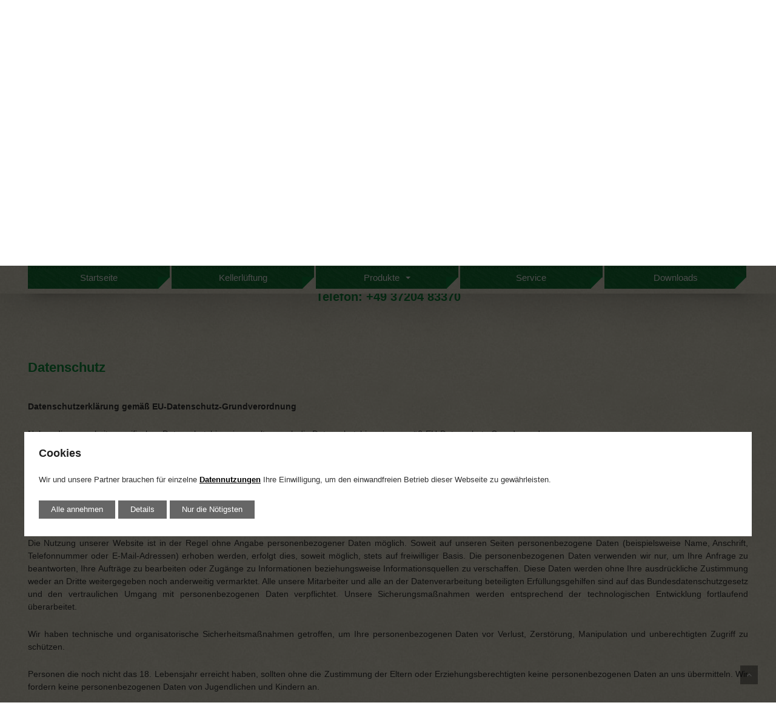

--- FILE ---
content_type: text/html; charset=UTF-8
request_url: https://www.lueftung-ebh.de/datenschutz
body_size: 9892
content:
<!DOCTYPE html>
<html lang="de">
<head>
<meta charset="UTF-8">
<title>Datenschutz - lueftung-ebh.de</title>
<base href="https://www.lueftung-ebh.de/">
<meta name="robots" content="noindex,nofollow">
<meta name="description" content="">
<meta name="keywords" content="">
<meta property="og:type"  content="website"/>
<meta property="og:site_name" content="EBH Service GmbH"/>
<meta property="og:title" content="Datenschutz - lueftung-ebh.de"/>
<meta property="og:description" content=""/>
<meta property="og:image" content="https://www.lueftung-ebh.de/files/templates/img/socialmedia.jpg"/>
<link rel="canonical" href="https://www.lueftung-ebh.de/datenschutz">
<meta name="viewport" content="width=device-width,initial-scale=1.0">
<link rel="stylesheet" href="assets/css/cookie.scss,gruen-hintergrund.css,root.css,rootcolorconfig.css,c...-aa59c053.css"><script src="assets/js/jquery.min.js,cookie.js,nav_logo.js-eefa6d33.js"></script>
</head>
<body id="top" class="frontend datenschutz frontend">
<header><div class="nav_logo">
<div class="ce_navgroup root ce_rsce_dynamic" >
<div class="mobile-header">
<div class="group">
<a class="button symbol mail" href="kontakt"><span>office@ebh-gmbh.de</span></a>
<a class="button symbol phone" href="tel:+493720483370"><span>037204 83370</span></a>
</div>
<div class="navbar-toggler">
<span></span>
<span></span>
<span></span>
</div>
</div>
<div class="nav noprint"><!-- indexer::stop -->
<nav class="mod_navigation">
<ul class="level_1"><li class="level_1 index  sibling first"><a class="level_1 index  sibling first" href="" title="Startseite">Startseite</a></li><li class="level_1 kellerlueftung  sibling"><a class="level_1 kellerlueftung  sibling" href="kellerlueftung" title="Kellerlüftung">Kellerlüftung</a></li><li class="level_1 produkte  submenu sibling" aria-haspopup="true"><a class="level_1 produkte  submenu sibling" href="produkte" title="Produkte">Produkte</a><ul class="level_2"><li class="level_2 lueftungssysteme  submenu first" aria-haspopup="true"><a class="level_2 lueftungssysteme  submenu first" href="lueftungssysteme" title="Lüftungssysteme">Lüftungssysteme</a><ul class="level_3"><li class="level_3 bus  first"><a class="level_3 bus  first" href="bus" title="Bus">Bus</a></li><li class="level_3 star  "><a class="level_3 star  " href="star" title="Star">Star</a></li><li class="level_3 pressure  "><a class="level_3 pressure  " href="pressure" title="Pressure">Pressure</a></li><li class="level_3 time  last"><a class="level_3 time  last" href="time" title="Time">Time</a></li></ul></li><li class="level_2 komponenten  submenu" aria-haspopup="true"><a class="level_2 komponenten  submenu" href="komponenten" title="Komponenten">Komponenten</a><ul class="level_3"><li class="level_3 abluftfilter-ff100av  first"><a class="level_3 abluftfilter-ff100av  first" href="abluftfilter-ff100av" title="Abluftfilter FF100AV">Abluftfilter FF100AV</a></li><li class="level_3 abluftfilter-ff125  "><a class="level_3 abluftfilter-ff125  " href="abluftfilter-ff125" title="Abluftfilter FF125">Abluftfilter FF125</a></li><li class="level_3 abluftventil-jkv-100-120-150  "><a class="level_3 abluftventil-jkv-100-120-150  " href="abluftventil-jkv-100-120-150" title="Abluftventil JKV 100/120/150">Abluftventil JKV 100/120/150</a></li><li class="level_3 kaltrauchsperre-ks-und-ksh  "><a class="level_3 kaltrauchsperre-ks-und-ksh  " href="kaltrauchsperre-ks-und-ksh" title="Kaltrauchsperre KS und KSH">Kaltrauchsperre KS und KSH</a></li><li class="level_3 abluftventil-aufputz-sav-ips100a-und-sav-ips100af  "><a class="level_3 abluftventil-aufputz-sav-ips100a-und-sav-ips100af  " href="abluftventil-aufputz-sav-ips100a-und-sav-ips100af" title="Abluftventil Aufputz SAV-IPS100A und SAV-IPS100AF">Abluftventil Aufputz SAV-IPS100A und SAV-IPS100AF</a></li><li class="level_3 abluftventil-sav-ips-100  "><a class="level_3 abluftventil-sav-ips-100  " href="abluftventil-sav-ips-100" title="Abluftventil SAV-IPS 100">Abluftventil SAV-IPS 100</a></li><li class="level_3 abluftventil-zxt-100-125-150  "><a class="level_3 abluftventil-zxt-100-125-150  " href="abluftventil-zxt-100-125-150" title="Abluftventil ZXT 100/125/150">Abluftventil ZXT 100/125/150</a></li><li class="level_3 abluftventil-zxt-100av  "><a class="level_3 abluftventil-zxt-100av  " href="abluftventil-zxt-100av" title="Abluftventil ZXT-100AV">Abluftventil ZXT-100AV</a></li><li class="level_3 druckregelung  "><a class="level_3 druckregelung  " href="druckregelung" title="Druckregelung">Druckregelung</a></li><li class="level_3 ventilatoren  "><a class="level_3 ventilatoren  " href="ventilatoren" title="Ventilatoren &#40;DV01&#41;">Ventilatoren &#40;DV01&#41;</a></li><li class="level_3 zxh-100  "><a class="level_3 zxh-100  " href="zxh-100" title="ZXH 100">ZXH 100</a></li><li class="level_3 sav-100  "><a class="level_3 sav-100  " href="sav-100" title="SAV 100">SAV 100</a></li><li class="level_3 steuerbausteine-sbu  "><a class="level_3 steuerbausteine-sbu  " href="steuerbausteine-sbu" title="Steuerbausteine SBU">Steuerbausteine SBU</a></li><li class="level_3 baustein-ebu  last"><a class="level_3 baustein-ebu  last" href="baustein-ebu" title="Baustein EBU">Baustein EBU</a></li></ul></li><li class="level_2 ersatzteile  submenu last" aria-haspopup="true"><a class="level_2 ersatzteile  submenu last" href="ersatzteile" title="Ersatzteile">Ersatzteile</a><ul class="level_3"><li class="level_3 axs  first"><a class="level_3 axs  first" href="axs" title="Abluftventil AXS">Abluftventil AXS</a></li><li class="level_3 zxo  "><a class="level_3 zxo  " href="zxo" title="Abluftventil ZXO">Abluftventil ZXO</a></li><li class="level_3 zxs  last"><a class="level_3 zxs  last" href="zxs" title="Abluftventil ZXS">Abluftventil ZXS</a></li></ul></li></ul></li><li class="level_1 service  sibling"><a class="level_1 service  sibling" href="service" title="Service">Service</a></li><li class="level_1 downloads  sibling last"><a class="level_1 downloads  sibling last" href="downloads" title="Downloads">Downloads</a></li></ul></nav>
<!-- indexer::continue --></div>
</div>
<figure class="image_container  ">
<a href="./" target="_self"  title="Kellerlüftung &amp; Lüftungstechnik für Wohnräume. EBH Service - Profi für Lüfter &amp; Luftentfeuchter.">
<picture>
<source srcset="assets/images/b/ebh-logo-kellerlueftung-lueftungstechnik-fuer-wohnraeume-ebh-service-profi-fuer-luefter-luftentfeuchter-488f1c4d.webp" media="(min-width: 1400px)" type="image/webp" width="1920" height="649">
<source srcset="assets/images/9/ebh-logo-kellerlueftung-lueftungstechnik-fuer-wohnraeume-ebh-service-profi-fuer-luefter-luftentfeuchter-f7f1fe8a.png" media="(min-width: 1400px)" width="1920" height="649">
<source srcset="assets/images/b/ebh-logo-kellerlueftung-lueftungstechnik-fuer-wohnraeume-ebh-service-profi-fuer-luefter-luftentfeuchter-f348ab6d.webp" media="(min-width: 1000px) and (max-width: 1400px)" type="image/webp" width="1500" height="507">
<source srcset="assets/images/4/ebh-logo-kellerlueftung-lueftungstechnik-fuer-wohnraeume-ebh-service-profi-fuer-luefter-luftentfeuchter-8e37f4fd.png" media="(min-width: 1000px) and (max-width: 1400px)" width="1500" height="507">
<source srcset="assets/images/7/ebh-logo-kellerlueftung-lueftungstechnik-fuer-wohnraeume-ebh-service-profi-fuer-luefter-luftentfeuchter-99915418.webp" media="(min-width:600px) and (max-width: 1000px)" type="image/webp" width="1000" height="338">
<source srcset="assets/images/0/ebh-logo-kellerlueftung-lueftungstechnik-fuer-wohnraeume-ebh-service-profi-fuer-luefter-luftentfeuchter-9f4ad97d.png" media="(min-width:600px) and (max-width: 1000px)" width="1000" height="338">
<source srcset="assets/images/9/ebh-logo-kellerlueftung-lueftungstechnik-fuer-wohnraeume-ebh-service-profi-fuer-luefter-luftentfeuchter-bfb1ee96.webp" media="(min-width:400px) and (max-width:600px)" type="image/webp" width="600" height="203">
<source srcset="assets/images/c/ebh-logo-kellerlueftung-lueftungstechnik-fuer-wohnraeume-ebh-service-profi-fuer-luefter-luftentfeuchter-613e5aa7.png" media="(min-width:400px) and (max-width:600px)" width="600" height="203">
<source srcset="assets/images/7/ebh-logo-kellerlueftung-lueftungstechnik-fuer-wohnraeume-ebh-service-profi-fuer-luefter-luftentfeuchter-5a95049a.webp" media="(max-width: 400px)" type="image/webp" width="400" height="135">
<source srcset="assets/images/9/ebh-logo-kellerlueftung-lueftungstechnik-fuer-wohnraeume-ebh-service-profi-fuer-luefter-luftentfeuchter-3fba5a8a.png" media="(max-width: 400px)" width="400" height="135">
<source srcset="assets/images/b/ebh-logo-kellerlueftung-lueftungstechnik-fuer-wohnraeume-ebh-service-profi-fuer-luefter-luftentfeuchter-488f1c4d.webp" type="image/webp" width="1920" height="649">
<img src="assets/images/9/ebh-logo-kellerlueftung-lueftungstechnik-fuer-wohnraeume-ebh-service-profi-fuer-luefter-luftentfeuchter-f7f1fe8a.png" width="1920" height="649" alt="Kellerlüftung &amp; Lüftungstechnik für Wohnräume. EBH Service - Profi für Lüfter &amp; Luftentfeuchter." loading="lazy" title="Kellerlüftung &amp; Lüftungstechnik für Wohnräume. EBH Service - Profi für Lüfter &amp; Luftentfeuchter." class="myimg">
</picture>
</a>
</figure>
</div><div class="rpic  root ce_rsce_dynamic" ><div class="mainpic"><figure class="image_container  ">
<picture>
<source srcset="assets/images/c/AdobeStock_79796200-0b130b0f.webp" media="(min-width: 1400px)" type="image/webp" width="1920" height="1362">
<source srcset="assets/images/c/AdobeStock_79796200-8b3db9a3.jpeg" media="(min-width: 1400px)" width="1920" height="1362">
<source srcset="assets/images/7/AdobeStock_79796200-65261e33.webp" media="(min-width: 1000px) and (max-width: 1400px)" type="image/webp" width="1500" height="1064">
<source srcset="assets/images/c/AdobeStock_79796200-5cd4fc61.jpeg" media="(min-width: 1000px) and (max-width: 1400px)" width="1500" height="1064">
<source srcset="assets/images/b/AdobeStock_79796200-208e2f7d.webp" media="(min-width:600px) and (max-width: 1000px)" type="image/webp" width="1000" height="709">
<source srcset="assets/images/9/AdobeStock_79796200-e6fda28e.jpeg" media="(min-width:600px) and (max-width: 1000px)" width="1000" height="709">
<source srcset="assets/images/0/AdobeStock_79796200-df46fd19.webp" media="(min-width:400px) and (max-width:600px)" type="image/webp" width="600" height="426">
<source srcset="assets/images/c/AdobeStock_79796200-f6fe56b9.jpeg" media="(min-width:400px) and (max-width:600px)" width="600" height="426">
<source srcset="assets/images/b/AdobeStock_79796200-74e3a82f.webp" media="(max-width: 400px)" type="image/webp" width="400" height="284">
<source srcset="assets/images/5/AdobeStock_79796200-08664d8e.jpeg" media="(max-width: 400px)" width="400" height="284">
<source srcset="assets/images/c/AdobeStock_79796200-0b130b0f.webp" type="image/webp" width="1920" height="1362">
<img src="assets/images/c/AdobeStock_79796200-8b3db9a3.jpeg" width="1920" height="1362" alt="" loading="lazy" class="myimg">
</picture>
</figure>
</div><div class="help1"></div><div class="help2"></div></div><div class="ce_text_standard bg bigspace root imgpos-above cf ce_text margin-top-negativ">
<div class="text"><div class="bigspace-top" style="text-align: center;"><strong class="font-s"><a class="phone" title="Telefon" href="tel:+493720483370"><span class="label">Telefon: </span><span>+49 37204 83370</span></a></strong></div></div>
</div>
</header>
<main >
<div class="mod_article block" id="article-7">
<div class="ce-datenschutz bg bigspace root ce_rsce_dynamic"><h1>Datenschutz</h1><p><strong>Datenschutzerklärung gemäß EU-Datenschutz-Grundverordnung</strong></p>
<p>Neben diesen websitespezifischen Datenschutzhinweisen gelten auch die Datenschutzhinweise gemäß EU-Datenschutz-Grundverordnung.</p><hr><p><strong>Datenschutz / Grundsatz / Zweckbestimmung / Sicherheit</strong></p>
<p>Die Betreiber dieser Seiten nehmen den Schutz Ihrer persönlichen Daten sehr ernst. Wir behandeln Ihre personenbezogenen Daten vertraulich und entsprechend der gesetzlichen Datenschutzvorschriften sowie dieser Datenschutzerklärung. Wir möchten, dass Sie wissen, wann wir welche Daten erheben und wie wir sie verwenden.</p>
<p>Die Nutzung unserer Website ist in der Regel ohne Angabe personenbezogener Daten möglich. Soweit auf unseren Seiten personenbezogene Daten (beispielsweise Name, Anschrift, Telefonnummer oder E-Mail-Adressen) erhoben werden, erfolgt dies, soweit möglich, stets auf freiwilliger Basis. Die personenbezogenen Daten verwenden wir nur, um Ihre Anfrage zu beantworten, Ihre Aufträge zu bearbeiten oder Zugänge zu Informationen beziehungsweise Informationsquellen zu verschaffen. Diese Daten werden ohne Ihre ausdrückliche Zustimmung weder an Dritte weitergegeben noch anderweitig vermarktet. Alle unsere Mitarbeiter und alle an der Datenverarbeitung beteiligten Erfüllungsgehilfen sind auf das Bundesdatenschutzgesetz und den vertraulichen Umgang mit personenbezogenen Daten verpflichtet. Unsere Sicherungsmaßnahmen werden entsprechend der technologischen Entwicklung fortlaufend überarbeitet.</p>
<p>Wir haben technische und organisatorische Sicherheitsmaßnahmen getroffen, um Ihre personenbezogenen Daten vor Verlust, Zerstörung, Manipulation und unberechtigten Zugriff zu schützen.</p>
<p>Personen die noch nicht das 18. Lebensjahr erreicht haben, sollten ohne die Zustimmung der Eltern oder Erziehungsberechtigten keine personenbezogenen Daten an uns übermitteln. Wir fordern keine personenbezogenen Daten von Jugendlichen und Kindern an.</p>
<p>Wir weisen darauf hin, dass die Datenübertragung im Internet (z.B. bei der Kommunikation per E-Mail) Sicherheitslücken aufweisen kann. Ein lückenloser Schutz der Daten vor dem Zugriff durch Dritte ist nicht möglich. Allerdings werden die Sicherheitsmaßnahmen entsprechend der technologischen Entwicklung fortlaufend verbessert.</p><hr><p><strong>Betroffenenrechte / Auskunftsrecht</strong></p>
<p>Sie haben jederzeit das Recht auf unentgeltliche Auskunft über Ihre gespeicherten personenbezogenen Daten, deren Herkunft und Empfänger und den Zweck der Datenverarbeitung sowie ein Recht auf Berichtigung, Sperrung, Einschränkung der Verarbeitung, Datenübertragbarkeit oder Löschung dieser Daten. Bei Fragen zum Thema personenbezogene Daten können Sie sich jederzeit unter der im Impressum angegebenen Adresse an uns wenden.</p><hr><p id="widerrufsrecht"><strong>Widerspruchsrecht</strong></p>
<p>Sie können jederzeit Ihre Zustimmung zur Erhebung und Speicherung Ihrer personenbezogenen Daten durch uns widerrufen. Schreiben Sie uns dazu bitte per Post oder per E-mail.</p><hr><p><strong>Cookies</strong></p>
<p>Nachfolgend finden Sie Informationen über Cookies, wie wir diese auf unserer Website einsetzen und welche Möglichkeiten Sie haben, falls Sie diese Cookies - trotz ihrer Vorteile - lieber deaktivieren möchten. Wenn Sie die Cookies nicht deaktivieren, gehen wir davon aus, dass Sie der Nutzung von Cookies zustimmen.</p>
<p><strong>Was sind Cookies?</strong></p>
<p>Cookies sind kleine Textdateien, die auf Ihrem Rechner beziehungsweise auf Ihr mobiles Endgerät abgelegt werden. Die Speicherung der Daten erfolgt durch ihren Browser z. Bsp. Firefox, Google Chrome und Safari. Die meisten der von uns verwendeten Cookies sind so genannte "Session-Cookies". Sie werden nach Ende Ihres Besuchs automatisch gelöscht. Andere Cookies bleiben auf Ihrem Endgerät gespeichert, bis Sie diese löschen. Diese Cookies ermöglichen es uns, Ihren Browser beim nächsten Besuch wiederzuerkennen, um Ihnen die Nutzung der Seiten zu erleichtern und sie individueller gestalten zu können.</p>
<p>Sie können Ihren Browser so einstellen, dass Sie über das Setzen von Cookies informiert werden und Cookies nur im Einzelfall erlauben, die Annahme von Cookies für bestimmte Fälle oder generell ausschließen sowie das automatische Löschen der Cookies beim Schließen des Browser aktivieren. Eine Anleitung für die Verwaltung von Cookies auf Ihrem Browser finden Sie in der Regel unter der Hilfe-Funktion des Browsers oder in der Bedienungsanleitung Ihres Smartphones. Bei der Deaktivierung von Cookies kann die Funktionalität dieser Website eingeschränkt sein. Cookies richten auf Ihrem Rechner keinen Schaden an und können keine Viren enthalten.</p>
<p><strong>Welche Cookies werden genutzt?</strong></p>
<p>Es werden Cookies verwendet, welche sich zum Beispiel Ihre persönlichen Einstellungen (z.B. ausgewählte Sprache) merken. Die verwendeten Cookies dienen dazu unser Angebot nutzerfreundlicher, effektiver und sicherer zu machen.</p>
<p>Wir bemühen uns um die ständige Verbesserung der Website. Hierzu kommen Cookies zum Einsatz, die uns eine Gesamtstatistik über die Anzahl der Besucher liefert, welche Bereiche einer Seite am meisten angesehen werden, Angaben über die Stadt oder der Standort der Nutzer sowie die Länge des Aufenthalts etc. Diese können durch von uns beauftragte externe Analyse-Anbieter installiert werden. Mit Hilfe dieser Cookies werden ausschließlich anonymisierte Daten erhoben, die eine Analyse der Benutzung unserer Website ermöglicht.</p><hr><div id="cookiedetails">
<p><strong>Cookie Einstellungen &amp; Details</strong></p>
<p>Hier können Sie Ihre Cookie Einstellungen ändern:</p>
<p><a class="button" href="javascript:MYCOOKIE.openCookieBanner()">Cookie Einstellungen</a></p>
<details>
<summary>Notwendige unverzichtbare Cookies</summary>
<p>Unverzichtbare Cookies werden benötigt, um eine Webseite nutzbar zu machen, indem sie grundlegende Funktionen wie z.B. Seitennavigation zur Verfügung stellen. Die Funktionalität der Webseite ist ohne diese Cookies eingeschränkt.</p>
<table class="table">
<tbody>
<tr>
<td>Name</td>
<td>PHPSESSID</td>
</tr>
<tr>
<td>Dauer</td>
<td>Sitzung</td>
</tr>
<tr>
<td>Host</td>
<td>www.lueftung-ebh.de</td>
</tr>
<tr>
<td>Typ</td>
<td>1st party</td>
</tr>
<tr>
<td>Beschreibung</td>
<td>Allgemeine Zwecke Platform Sitzungs-Cookie.<br>Benutzt vom PHP des CMS dieser Webseite. Wird verwendet, um eine anonyme Benutzersitzung vom Server aufrechtzuerhalten.</td>
</tr>
</tbody>
</table>
<div class="table-responsive">
<table class="table">
<tbody>
<tr>
<td>Name</td>
<td>cccookiesetting</td>
</tr>
<tr>
<td>Dauer</td>
<td>dauerhaft</td>
</tr>
<tr>
<td>Host</td>
<td>www.lueftung-ebh.de</td>
</tr>
<tr style="height: 35.5156px;">
<td style="width: 22.4387%; height: 35.5156px;">Typ</td>
<td style="width: 77.4697%; height: 35.5156px;">1st party</td>
</tr>
<tr style="height: 35.5156px;">
<td style="width: 22.4387%; height: 35.5156px;">Beschreibung</td>
<td style="width: 77.4697%; height: 35.5156px;">Speicherung der gewünschten Cookie-Einstellungen.</td>
</tr>
</tbody>
</table>
</div>
</details><details>
<summary>Funktionale Cookies</summary>
<p>Funktionale Cookies ermöglichen einer Webseite sich an unterschiedliche Informationen zu erinnern. (z.B. Erfassen und Speichern von Benutzereinstellungen, Konfiguration, bevorzugte Sprache). Die Benutzerfreundlichkeit wird damit erhöht.</p>
<p><strong>Google-Translate:<br></strong></p>
<table class="table">
<tbody>
<tr>
<td>Name</td>
<td>gt_auto_switch</td>
</tr>
<tr>
<td>Dauer</td>
<td>Sitzung</td>
</tr>
<tr>
<td>Host</td>
<td>www.lueftung-ebh.de // translate.google.com</td>
</tr>
<tr>
<td>weitere Informationen</td>
<td><a href="https://policies.google.com/technologies/cookies?hl=de" target="_blank" rel="noopener">https://policies.google.com/technologies/cookies?hl=de</a></td>
</tr>
<tr>
<td>Typ</td>
<td>3rd party</td>
</tr>
<tr>
<td>Beschreibung</td>
<td><span class="VIiyi" lang="de"><span class="JLqJ4b ChMk0b" data-language-for-alternatives="de" data-language-to-translate-into="en" data-phrase-index="1">Dies beschreibt, ob diese spezifische Cookie, Localstorage oder andere Ressource für das Teilen, Sammeln oder Speicherung von direkten oder indirekten personenbezogenen Daten verantwortlich ist.</span></span></td>
</tr>
</tbody>
</table>
<p><strong>Merkliste / Favoriten</strong></p>
<table class="table" style="width: 100%;">
<tbody>
<tr>
<td>Name</td>
<td>merkliste</td>
</tr>
<tr>
<td>Dauer</td>
<td>dauerhaft</td>
</tr>
<tr>
<td>Host</td>
<td>www.lueftung-ebh.de</td>
</tr>
<tr>
<td>Typ</td>
<td>1st party</td>
</tr>
<tr>
<td>Beschreibung</td>
<td><span class="VIiyi" lang="de"><span class="JLqJ4b ChMk0b" data-language-for-alternatives="de" data-language-to-translate-into="en" data-phrase-index="1">Zur dauerhaften Speicherung der favorisierten Nachrichten bzw. Produkten.</span></span></td>
</tr>
</tbody>
</table>
<p><strong>OpenStreet Map</strong></p>
<table class="table" style="width: 100%; height: 213.094px;">
<tbody>
<tr style="height: 35.5156px;">
<td style="height: 35.5156px;">Name</td>
<td style="height: 35.5156px;">_osm_session, _osm_totp_token, _osm_location, _pk_id, _pk_ses</td>
</tr>
<tr style="height: 35.5156px;">
<td style="height: 35.5156px;">Dauer</td>
<td style="height: 35.5156px;">zwischen 30 Minuten bis 10 Jahre</td>
</tr>
<tr style="height: 35.5156px;">
<td style="height: 35.5156px;">Host</td>
<td style="height: 35.5156px;">www.lueftung-ebh.de</td>
</tr>
<tr style="height: 35.5156px;">
<td style="height: 35.5156px;">weitere Informatioenen</td>
<td style="height: 35.5156px;"><a href="https://www.fossgis.de/datenschutzerkl%C3%A4rung/" target="_blank" rel="noopener">https://www.fossgis.de/datenschutzerkl%C3%A4rung/</a></td>
</tr>
<tr style="height: 35.5156px;">
<td style="height: 35.5156px;">Typ</td>
<td style="height: 35.5156px;">3rd party</td>
</tr>
<tr style="height: 35.5156px;">
<td style="height: 35.5156px;">Beschreibung</td>
<td style="height: 35.5156px;"><span class="VIiyi" lang="de"><span class="JLqJ4b ChMk0b" data-language-for-alternatives="de" data-language-to-translate-into="en" data-phrase-index="1">Zur Anzeige von Standortinformationen</span></span></td>
</tr>
</tbody>
</table>
</details><details>
<summary>Performance und Statistik-Cookies</summary>
<p>Diese Cookies ermöglichen es, das Besucherverhalten zu analysieren und Besucher-Statistiken zu erfassen, damit wird die Leistung unserer Website gemessen und kann somit ständig verbessert werden. Die Daten werden anonym gehalten.</p>
</details><details>
<summary>Marketing-Cookies</summary>
<p>Cookies für Marketingzwecke werden verwendet, um Informationen über das Surfverhalten der User zu sammeln, in der Absicht personalisierte Werbung anzuzeigen, welche interessant für den Benutzer der Webseite sein könnte.</p>
<p><strong>Bei Verwendung von Youtube-Videos:</strong></p>
<table class="table">
<tbody>
<tr>
<td>Name</td>
<td>VISITOR_INFO1_LIVE</td>
</tr>
<tr>
<td>Dauer</td>
<td>6 Monate</td>
</tr>
<tr>
<td>Host</td>
<td>youtube.com</td>
</tr>
<tr>
<td>weitere Informationen</td>
<td><a href="https://policies.google.com/technologies/cookies?hl=de" target="_blank" rel="noopener">https://policies.google.com/technologies/cookies?hl=de</a></td>
</tr>
<tr>
<td>Typ</td>
<td>3rd party</td>
</tr>
<tr>
<td>Beschreibung</td>
<td><span class="VIiyi" lang="de"><span class="JLqJ4b ChMk0b" data-language-for-alternatives="de" data-language-to-translate-into="en" data-phrase-index="0">Ein von YouTube gesetztes Cookie, welches Ihre Bandbreite misst, um festzustellen, ob Sie die neue Player-Benutzeroberfläche oder die alte erhalten.</span></span></td>
</tr>
</tbody>
</table>
<table class="table">
<tbody>
<tr>
<td>Name</td>
<td>YSC, pm_sess</td>
</tr>
<tr>
<td>Dauer</td>
<td>6 Monate</td>
</tr>
<tr>
<td>Host</td>
<td>youtube.com</td>
</tr>
<tr>
<td>weitere Informationen</td>
<td><a href="https://policies.google.com/technologies/cookies?hl=de" target="_blank" rel="noopener">https://policies.google.com/technologies/cookies?hl=de</a></td>
</tr>
<tr>
<td>Typ</td>
<td>3rd party</td>
</tr>
<tr>
<td>Beschreibung</td>
<td>
<p>Die Cookies „pm_sess“ und „YSC“ sicher, dass Anfragen innerhalb einer Browsersitzung vom Nutzer und nicht von anderen Websites gestellt werden.</p>
<p>Beide verhindern, dass schädliche Websites ohne das Wissen des Nutzers handeln und so tun, als wären sie dieser Nutzer.</p>
</td>
</tr>
</tbody>
</table>
</details></div><hr><p><strong>Nutzung von Google Maps oder OpenStreetMap</strong></p>
<p>Auf unserer Seite setzen wir "Google Maps" der Firma Google Ireland Ltd., Google Building Gordon House, 4 Barrow St, Dublin, D04 E5W5 in Irland, nachfolgend „Google“ genannt, ein.</p>
<p>Bei jedem einzelnen Aufruf von "Google Maps" wird von Google ein Cookie gesetzt, um bei der Anzeige der Seite, auf der "Google Maps" integriert ist, Nutzerdaten und Nutzereinstellungen zu verarbeiten. Dieses Cookie wird nicht durch das Schließen des Browsers gelöscht, sondern läuft nach einer bestimmten Zeit ab, soweit es nicht von Ihnen zuvor manuell gelöscht wird.</p>
<p>Wenn Sie mit dieser Verarbeitung Ihrer Daten nicht einverstanden sind, haben Sie die Möglichkeit, den Service von "Google Maps" zu deaktivieren und somit die Übertragung von Daten an Google zu verhindern. Dafür müssen Sie die Java-Script-Funktion in Ihrem Browser deaktivieren. Wir weisen Sie jedoch darauf hin, dass Sie in diesem Fall die "Google Maps" nicht oder nur eingeschränkt nutzen können.</p>
<p>Für die Nutzung von "Google Maps" und der über "Google Maps" erlangten Informationen gelten die nachfolgenden Google-Nutzungsbedingungen <a href="http://www.google.de/intl/de/policies/terms/regional.html" target="_blank" rel="noopener">http://www.google.de/intl/de/policies/terms/regional.html</a> sowie die zusätzlichen Geschäftsbedingungen für „Google Maps“ <a href="https://www.google.com/intl/de_de/help/terms_maps.html" target="_blank" rel="noopener">https://www.google.com/intl/de_de/help/terms_maps.html</a>.</p>
<p>In gesonderten Fällen binden wir die Karten des Dienstanbieters „OpenStreetMap” ein (<a href="https://www.openstreetmap.org" target="_blank" rel="noopener">https://www.openstreetmap.org</a>). Die Landkarten basieren auf Grundlage der Open Data Commons Open Database Lizenz (ODbL), welche durch die OpenStreetMap Foundation (OSMF) angeboten wird. <a href="https://wiki.osmfoundation.org/wiki/Privacy_Policy" target="_blank" rel="noopener">Datenschutzerklärung der OSMF</a>.</p>
<p>Nach unserem Kenntnisstand werden Nutzer-Daten durch OpenStreetMap ausschließlich zu folgenden Zwecken verwendet: Darstellung von Kartenfunktionen, Zwischenspeicherung ausgewählter Einstellungen. Erhobene Daten von Nutzern können vorrangig IP-Adressen sowie Standortdaten sein.</p><hr><p><strong>Server-Log-Files / Serverdaten</strong></p>
<p>Der Provider der Seiten erhebt aus technischen Gründen u.a. folgende Daten und speichert automatisch Informationen in so genannten Serverlogfiles, die Ihr Browser automatisch an uns übermittelt.</p>
<p>- Browsertyp und Browserversion<br>- verwendetes Betriebssystem<br>- Website, von der aus Sie uns besuchen (Referrer URL)<br>- Hostname des zugreifenden Rechners<br>- Datum und Uhrzeit Ihres Zugriffs / Serveranfrage<br>- Ihre Internet Protokoll (IP)-Adresse.</p>
<p>Diese anonymen Daten werden getrennt von Ihren eventuell angegebenen personenbezogenen Daten gespeichert und sind nicht bestimmten Personen zuordenbar. Eine Zusammenführung dieser Daten mit anderen Datenquellen wird nicht vorgenommen. Wir behalten uns vor, diese Daten nachträglich zu prüfen, wenn uns konkrete Anhaltspunkte für eine rechtswidrige Nutzung bekannt werden. Die Daten werden zu statistischen Zwecken ausgewertet, um unseren Internetauftritt und unsere Angebote optimieren zu können.</p><hr><p><strong>Einsatz von Honeypot oder reCAPTCHA</strong></p>
<p>Eingabeformulare auf unserer Seite schützen wir mithilfe der Honeypot-Methode als Alternative zur „reCAPTCHA“-Abfrage. Dieser Mechanismus ist frei von Drittanbietern und wird direkt auf der Webseite ausgeführt, es erfolgt keine Verbindung zu externen Diensten.</p>
<p>In Sonderfällen erfolgt die Sicherheitsprüfung im Onlineformular, indem wir den Dienst „reCAPTCHA“ der Firma Google Ireland Ltd., Google Building Gordon House, 4 Barrow St, Dublin, D04 E5W5 in Irland, nachfolgend „Google“ genannt, einsetzen. Durch diesen Einsatz kann unterschieden werden, ob die entsprechende Eingabe menschlicher Herkunft ist oder durch automatisierte maschinelle Verarbeitung missbräuchlich erfolgt.</p>
<p>Nach unserer Kenntnis werden die Referrer-URL, die IP-Adresse, das Verhalten der Webseitenbesucher, Informationen über Betriebssystem, Browser und Verweildauer, Cookies, Darstellungsanweisungen und Skripte, das Eingabeverhalten des Nutzers sowie Mausbewegungen im Bereich der „reCAPTCHA“-Checkbox an „Google“ übertragen.</p>
<p>Google verwendet die so erlangten Informationen unter anderem dazu, Bücher und andere Druckerzeugnisse zu digitalisieren sowie Dienste wie Google Street View und Google Maps zu optimieren (bspw. Hausnummern- und Straßennamenerkennung).</p>
<p>Die im Rahmen von „reCAPTCHA“ übermittelte IP-Adresse wird nicht mit anderen Daten von Google zusammengeführt, es sei denn, Sie sind zum Zeitpunkt der Nutzung des „reCAPTCHA“-Plug-ins bei Ihrem Google-Account angemeldet. Wenn Sie diese Übermittlung und Speicherung von Daten über Sie und Ihr Verhalten auf unserer Website durch „Google“ unterbinden wollen, müssen Sie sich bei „Google“ ausloggen und zwar bevor Sie unsere Seite besuchen bzw. das reCAPTCHA Plug-in benutzen.</p>
<p>Die Nutzung des Dienstes „reCAPTCHA“ erlangten Informationen erfolgt gemäß den Google-Nutzungsbedingungen: <a href="https://www.google.com/intl/de/policies/privacy/" target="_blank" rel="noopener">https://www.google.com/intl/de/policies/privacy/</a></p><hr><p><strong>Verwendung von Webfonts</strong></p>
<p>Diese Internetseite verwendet zur einheitlichen Darstellung von Schriftarten externe Schriften, Google Fonts, die von Google bereitgestellt werden. Die Einbindung dieser Fonts erfolgt nach lokaler Ablage der entsprechenden Schriftarten&nbsp; auf dem eigenen Server bzw. Webspace und durch einen Serveraufruf mit dem Serverstandort in Deutschland. Eine Verbindung zu Servern von Google findet dabei nicht statt. In Sonderfällen erfolgt eine Einbindung der Webfonts durch einen Dienst der Google inc. (Google). Die Einbindung dieser Web Fonts erfolgt durch einen Serveraufruf von Google in den USA. Hierdurch wird an den Server übermittelt, welche unserer Internetseiten Sie besucht haben. Auch wird die IP-Adresse des Browsers des Endgerätes des Besuchers dieser Internetseiten von Google gespeichert. Nähere Informationen finden Sie in den Datenschutzhinweise von Google, die Sie hier abrufen können: <a href="https://fonts.google.com/#AboutPlace:about" target="_blank" rel="noopener">www.google.com/fonts#AboutPlace:about</a> oder <a href="http://www.google.com/policies/privacy/" target="_blank" rel="noopener">www.google.com/policies/privacy/</a>.</p><hr><p><strong>Veröffentlichung von Stellenanzeigen / Online-Stellenbewerbungen</strong></p>
<p>Wir verarbeiten die von Ihnen zu Bewerbungszwecken eingesendeten Unterlagen ausschließlich für die Bewerberauswahl bzgl. des Zustandekommens eines Beschäftigungsverhältnisses. Rechtsgrundlage hierfür ist § 26 BDSG &nbsp;in Verbindung mit Art. 6 Abs. 1 lit. b) (Anbahnung des Beschäftigungsvertrages) und Art. 88 DS-GVO. Freiwillige Angaben im Rahmen Ihrer Bewerbung verarbeiten wir auf Grundlage von § 26 Abs. 2 BDSG in Verbindung mit Art. 6 Abs. 1 lit. a) (Einwilligung) und Art. 88 DS-GVO. Bewerberdaten werden intern an die zuständigen und entscheidungstragenden Mitarbeiter weitergegeben. Wir setzen ferner im Wege der Auftragsverarbeitung Dienstleister bei der Erbringung von Leistungen ein, insbesondere für die Bereitstellung, Wartung und Pflege von IT-Systemen. Bewerberdaten werden sechs Monate nach Ende des konkreten Bewerbungsverfahrens gelöscht. Bei bekundetem Interesse auch an anderen Stellen bleiben die Daten für bis zu 12 Monate nach dem letzten Stellenangebot oder der letzten konkreten Interessenbekundung gespeichert.</p><hr><p><strong>Recht auf Änderung</strong></p>
<p>Wir behalten uns das Recht vor, unsere Datenschutzbestimmungen, wegen zum Beispiel technischer Entwicklung, jeder Zeit anzupassen. Sollten Sie mit den hier dargestellten Maßnahmen zum Datenschutz nicht zufrieden sein oder haben Sie noch Fragen betreffend der Erhebung, Verarbeitung und/oder der Nutzung Ihrer personenbezogenen Daten, so würden wir uns freuen, von Ihnen zu hören. Wir werden uns bemühen, Ihre Fragen so rasch wie möglich zu beantworten und Ihre Anregungen umzusetzen. Bitte treten Sie mit uns in Kontakt.</p><hr><p><strong>Beschwerderecht bei der zuständigen Aufsichtsbehörde</strong></p>
<p>Im Falle datenschutzrechtlicher Verstöße steht dem Betroffenen ein Beschwerderecht bei der zuständigen Aufsichtsbehörde zu. Zuständige Aufsichtsbehörde in datenschutzrechtlichen Fragen ist der Landesdatenschutzbeauftragte des Bundeslandes, in dem unser Unternehmen seinen Sitz hat. Eine Liste der Datenschutzbeauftragten sowie deren Kontaktdaten können folgendem Link entnommen werden: <a href="https://www.bfdi.bund.de/DE/Infothek/Anschriften_Links/anschriften_links-node.html" target="_blank" rel="noopener">https://www.bfdi.bund.de/DE/Infothek/Anschriften_Links/anschriften_links-node.html</a></p><hr><p><strong>Verwendung fremder Inhalte auf unserer Website:</strong></p>
<p>Im Rahmen unseres Internet-Auftritts werden auch Seiten/Informationen mit fremden Inhalten verwendet. Diese stammen u.a. von:<br><br><a href="//stock.adobe.com/" target="_blank" rel="noopener">• Adobe Stock - Fotodatenbank - stock.adobe.com</a> <br><br>Wenn und soweit Nutzer unserer Homepage externe Links nutzen, die wir auf unserer Homepage zur Verfügung stellen, umfasst unsere Datenschutzerklärung nicht diese externen Links. Wir haben keinen Einfluss auf die Einhaltung der Datenschutz- und Sicherheitsbestimmungen durch die jeweiligen Anbieter der externen Verlinkungen. Wenn Sie diese Seiten aufrufen, baut Ihr Browser eine direkte Verbindung mit dem Server des Fremdanbieters auf. Dieser kann die IP-Adresse zu statistischen Zwecken speichern. Diese Daten sind nicht bestimmten Personen zuordenbar. Für den Inhalt der fremden Seiten ist der Urheber verantwortlich. Insofern schließen wir jede Haftung für fremde Inhalte aus.</p></div>
</div>
</main>
<footer><div class="ce-footernav-copyright bigspace group noprint root ce_rsce_dynamic">
<!-- indexer::stop -->
<nav class="mod_customnav">
<ul class="level_1"><li class="level_1 kontakt  first"><a class="level_1 kontakt  first" href="kontakt" title="Kontakt">Kontakt</a></li><li class="level_1 impressum  "><a class="level_1 impressum  " href="impressum" title="Impressum">Impressum</a></li><li class="level_1 datenschutz active active"><a class="level_1 datenschutz active active" href="datenschutz" title="Datenschutz">Datenschutz</a></li><li class="level_1 agb  last"><a class="level_1 agb  last" href="files/media/agb.pdf" title="AGB" target="_blank">AGB</a></li></ul></nav>
<!-- indexer::continue -->
<div class="webinfo">
<a class="copyright" href="https://www.myartside.de" title="MyArtSide | Webdesign & Seo - St. Egidien" target="_blank">
<img src="files/templates/img/myartside-webdesign-seo-sachsen.svg" title="MyArtSide | Webdesign & Seo - St. Egidien" alt="MyArtSide | Webdesign & Seo - St. Egidien">
<span>Webdesign & Seo<br><span>www.myartside.de</span></span>
</a>
</div>
</div>
</footer>
<script src="files/templates/js/theme.js?v=1c0614b8"></script><script type="application/ld+json">
[
    {
        "@context": "https:\/\/schema.org",
        "@graph": [
            {
                "@type": "WebPage"
            },
            {
                "@id": "#\/schema\/image\/917dcf56-0a79-11ee-bbfe-080027050cdf",
                "@type": "ImageObject",
                "contentUrl": "assets\/images\/9\/ebh-logo-kellerlueftung-lueftungstechnik-fuer-wohnraeume-ebh-service-profi-fuer-luefter-luftentfeuchter-f7f1fe8a.png",
                "name": "Kellerlüftung & Lüftungstechnik für Wohnräume. EBH Service - Profi für Lüfter & Luftentfeuchter."
            },
            {
                "@id": "#\/schema\/image\/0fcaf7a1-0b7b-11ee-bbfe-080027050cdf",
                "@type": "ImageObject",
                "contentUrl": "assets\/images\/c\/AdobeStock_79796200-8b3db9a3.jpeg"
            }
        ]
    },
    {
        "@context": "https:\/\/schema.contao.org",
        "@graph": [
            {
                "@type": "Page",
                "fePreview": false,
                "groups": [],
                "noSearch": false,
                "pageId": 7,
                "protected": false,
                "title": "Datenschutz"
            }
        ]
    }
]
</script>
</body>
</html>

--- FILE ---
content_type: text/css
request_url: https://www.lueftung-ebh.de/assets/css/cookie.scss,gruen-hintergrund.css,root.css,rootcolorconfig.css,c...-aa59c053.css
body_size: 10149
content:
.mycookie-area{position:fixed;bottom:0;left:0;right:0;box-sizing:border-box;text-align:center;background:rgba(0, 0, 0, 0.7);color:#333;padding:10px 8px;font-size:90%;z-index:999999998;top:0;display:flex;flex-direction:column;justify-content:center}.mycookie-area h2{color:#202020 !important;position:relative;padding:0;margin:0 0 1.4rem 0;border:none !important;background:none !important}.mycookie-area h2:before,.mycookie-area h2:after{display:none}.mycookie-area a{color:#000;text-decoration:underline;font-weight:bold}.mycookie-area a:hover{color:#000}.mycookie-area .detailtext{margin-top:10px}.mycookie-area .detailtext p{margin:0 0 13px 0;hyphens:auto}.mycookie-area .ccontent{background:#fff;padding:1.5rem;width:100%;max-width:1200px;margin:0 auto;text-align:left;max-height:80vh;overflow-y:scroll}.mycookie-area .ccontent::-webkit-scrollbar{width:12px;background:#fff}.mycookie-area .ccontent::-webkit-scrollbar-track{-webkit-box-shadow:inset 0 0 6px rgba(0, 0, 0, 0.3);border-radius:10px}.mycookie-area .ccontent::-webkit-scrollbar-thumb{border-radius:10px;background:rgba(0, 0, 0, 0.3)}.mycookie-area button{background:#666 !important;cursor:pointer !important;display:inline-block;border:none !important;color:#fff !important;padding:8px 20px !important;margin:0 5px 5px 0 !important}@media (max-width:768px){.mycookie-area button{display:block;width:100%}}.mycookie-area button:before,.mycookie-area button:after{content:"";display:none}.mycookie-area button:hover{background:#757575 !important;cursor:pointer !important;display:inline-block !important;border:none !important;color:#fff !important;padding:8px 20px !important;margin:0 5px 5px 0 !important}.mycookie-area .checkboxgrp{padding:0 5px;background:rgba(0, 0, 0, 0.05);margin:5px 0;color:#000;display:flex;justify-content:space-between;flex-wrap:wrap;align-items:center}.mycookie-area .checkboxgrp .title{text-transform:uppercase;padding:0 5px;cursor:pointer;color:#000}@media (max-width:600px){.mycookie-area .checkboxgrp .title{flex-basis:calc(100% - 65px)}}.mycookie-area .checkboxgrp .title:before{content:"";position:relative;display:inline-block;border:solid black;margin:0 8px 0 0;border-width:0 1px 1px 0;padding:3px;top:-3px;transform:rotate(45deg);-webkit-transform:rotate(45deg)}.mycookie-area .checkboxgrp .title.active:before{transform:rotate(-135deg);-webkit-transform:rotate(-135deg);top:0}.mycookie-area .checkboxgrp .details{display:none;flex-basis:100%;padding:0 5px}.mycookie-area .ccswitch{position:relative;display:inline-block;width:52px;height:26px;box-sizing:border-box;margin:5px}.mycookie-area .ccswitch.disabled{opacity:0.6}.mycookie-area .ccswitch.disabled>*{opacity:0.6}.mycookie-area .ccswitch input{display:none}.mycookie-area .ccswitch .cccheck{position:absolute;cursor:pointer;top:0;left:0;right:0;bottom:0;display:flex;align-items:center;-webkit-transition:0.4s;transition:0.4s}.mycookie-area .ccswitch .cccheck:before{background:black;box-shadow:inset 0 0 10px rgba(0, 0, 0, 0.5);border-radius:8px;content:"";height:16px;position:absolute;opacity:0.3;width:100%}.mycookie-area .ccswitch .cccheck:after{position:absolute;content:"";height:26px;width:26px;left:0;border-radius:50%;box-shadow:0 0 5px rgba(0, 0, 0, 0.3);background-color:#fff;-webkit-transition:0.4s;transition:0.4s}.mycookie-area .ccswitch input:checked+.cccheck:after{-webkit-transform:translateX(100%);-ms-transform:translateX(100%);transform:translateX(100%);background-color:#666}
.gruen-hintergrund{
--bgcolor: var(--color-gruen);
--bgbody: var(--color-gruen);
--text: var(--color-weiss);
--highlight: var(--color-weiss);
--highlight-contrast: var(--color-weiss);
--title: var(--color-weiss);
	--h1:var(--title);
--h2:var(--highlight);
--h3:var(--text);
--h4:var(--text);
--h5:var(--text);
--h6:var(--text);

/* buttons (outline) */
--btn2border:var(--highlight);
--btn2txt:var(--highlight); 
--btn2hoverborder: var(--highlight);
--btn2hovertxt: var(--highlight-contrast);
--btn2hoverbg: var(--highlight);

/* button (full) */
--btnbg:var(--highlight);
--btntxt:var(--highlight-contrast); 
--btnhoverbg: var(--highlight);
--btnhovertxt: var(--highlight-contrast); 

/* links */
--link: var(--highlight);
--linkhover: var(--title);

/* tabelle */
--tableborder: var(--bgcolor);
--thcolor: var(--highlight-contrast);
--thbgcolor: var(--highlight);

}


.bigspace.gruen-hintergrund + .bigspace.gruen-hintergrund { 
	padding-top:0 !important;
}



:root, .root{
--bgcolor: var(--color-weiss);
--bgbody: var(--color-weiss);
--text: var(--color-textcolor);
--highlight: var(--color-gruen);
--highlight-contrast: var(--color-weiss);
--title: var(--color-gruen);
	--h1:var(--title);
--h2:var(--highlight);
--h3:var(--title);
--h4:var(--text);
--h5:var(--text);
--h6:var(--text);

/* buttons (outline) */
--btn2border:var(--highlight);
--btn2txt:var(--highlight); 
--btn2hoverborder: var(--highlight);
--btn2hovertxt: var(--highlight-contrast);
--btn2hoverbg: var(--highlight);

/* button (full) */
--btnbg:var(--highlight);
--btntxt:var(--highlight-contrast); 
--btnhoverbg: var(--highlight);
--btnhovertxt: var(--highlight-contrast); 

/* links */
--link: var(--highlight);
--linkhover: var(--title);

/* tabelle */
--tableborder: var(--bgcolor);
--thcolor: var(--highlight-contrast);
--thbgcolor: var(--highlight);

}


.bigspace.root + .bigspace.root { 
	padding-top:0 !important;
}



:root{--color-weiss: #ffffff;
--color-textcolor: #333333;
--color-gruen: #119340;
--color-bilder-border: #C2B992;
}

	.textcolor-weiss { 
		--text:var(--color-weiss);
		--title:var(--color-weiss);
		--highlight:var(--color-weiss);
		color:var(--color-weiss) !important;
	}
	.textcolor-textcolor { 
		--text:var(--color-textcolor);
		--title:var(--color-textcolor);
		--highlight:var(--color-textcolor);
		color:var(--color-textcolor) !important;
	}
	.textcolor-gruen { 
		--text:var(--color-gruen);
		--title:var(--color-gruen);
		--highlight:var(--color-gruen);
		color:var(--color-gruen) !important;
	}
	.textcolor-bilder-border { 
		--text:var(--color-bilder-border);
		--title:var(--color-bilder-border);
		--highlight:var(--color-bilder-border);
		color:var(--color-bilder-border) !important;
	}
.ce_text_standard{position:relative;display:block}.ce_text_standard.cf:after{content:"";clear:both;display:table}@media (min-width:600px){.ce_text_standard.imgpos-rechts .image_container,.ce_text_standard.imgpos-right .image_container,.ce_text_standard .float_right{float:right;max-width:calc(100%/2);margin:0 0 1rem calc(20px + 1.5vw)}.ce_text_standard.imgpos-links .image_container,.ce_text_standard.imgpos-left .image_container,.ce_text_standard .float_left{float:left;max-width:calc(100%/2);margin:0 calc(20px + 1.5vw) 1rem 0}.ce_text_standard.imgpos-links.aspect .image_container,.ce_text_standard.imgpos-rechts.aspect .image_container,.ce_text_standard.imgpos-left.aspect .image_container,.ce_text_standard.imgpos-right.aspect .image_container,.ce_text_standard.aspect .float_left .image_container,.ce_text_standard.aspect .float_right .image_container{width:calc(100%/2)}}@media (min-width:900px){.ce_text_standard.imgpos-rechts .image_container,.ce_text_standard.imgpos-right .image_container,.ce_text_standard .float_right{max-width:calc(100%/3)}.ce_text_standard.imgpos-links .image_container,.ce_text_standard.imgpos-left .image_container,.ce_text_standard .float_left{max-width:calc(100%/3)}.ce_text_standard.imgpos-links.aspect .image_container,.ce_text_standard.imgpos-rechts.aspect .image_container,.ce_text_standard.imgpos-left.aspect .image_container,.ce_text_standard.imgpos-right.aspect .image_container,.ce_text_standard.aspect .float_left .image_container,.ce_text_standard.aspect .float_right .image_container{width:calc(100%/3)}}@media (max-width:500px){.ce_text_standard .image_container{margin:20px auto;text-align:center}.ce_text_standard .image_container .img{text-align:center}.ce_text_standard .image_container .img img{margin:0 auto}}@media (min-width:600px){.ce_text_standard.small-img.imgpos-right .image_container,.ce_text_standard.small-img .float_right{float:right;max-width:calc(100%/3);margin:0 0 1rem calc(20px + 1.5vw)}.ce_text_standard.small-img.imgpos-left .image_container,.ce_text_standard.small-img .float_left{float:left;max-width:calc(100%/3);margin:0 calc(20px + 1.5vw) 1rem 0}.ce_text_standard.small-img.imgpos-left.aspect .image_container,.ce_text_standard.small-img.imgpos-right.aspect .image_container,.ce_text_standard.small-img.aspect .float_left .image_container,.ce_text_standard.small-img.aspect .float_right .image_container{width:calc(100%/3)}}@media (min-width:900px){.ce_text_standard.small-img .float_right{max-width:15%}.ce_text_standard.small-img .float_left{max-width:15%}.ce_text_standard.small-img.imgpos-left.aspect .image_container,.ce_text_standard.small-img.imgpos-right.aspect .image_container,.ce_text_standard.small-img.aspect .float_left .image_container,.ce_text_standard.small-img.aspect .float_right .image_container{width:15%}}.ce_text_standard.imgpos-above .image_container,.ce_text_standard.imgpos-below .image_container{max-width:33%}.ce_text_standard.imgpos-above.img-full .image_container,.ce_text_standard.imgpos-below.img-full .image_container{max-width:none}.ce_text_standard.imgpos-above .image_container{margin:0 auto 1.5rem auto}.ce_text_standard.imgpos-below .image_container{margin:1.5rem auto 0 auto}
/* FontAwesome */
@font-face {
	font-family: 'FontAwesome';
	src: url('/files/templates/css/fonts/fontawesome/fonts/fontawesome-webfont.eot?v=4.7.0');
	src: url('/files/templates/css/fonts/fontawesome/fonts/fontawesome-webfont.eot?#iefix&v=4.7.0') format('embedded-opentype'), 
	url('/files/templates/css/fonts/fontawesome/fonts/fontawesome-webfont.woff2?v=4.7.0') format('woff2'), 
	url('/files/templates/css/fonts/fontawesome/fonts/fontawesome-webfont.woff?v=4.7.0') format('woff'), 
	url('/files/templates/css/fonts/fontawesome/fonts/fontawesome-webfont.ttf?v=4.7.0') format('truetype'),
	url('/files/templates/css/fonts/fontawesome/fonts/fontawesome-webfont.svg?v=4.7.0#fontawesomeregular') format('svg');
	font-weight: normal;
	font-style: normal;
}

/* MaterialDesignIcons.com */
@font-face {
	font-family: "Material Design Icons";
	src: url("/files/templates/css/fonts/materialicons/materialdesignicons-webfont.eot?v=7.1.96");
	src: url("/files/templates/css/fonts/materialicons/materialdesignicons-webfont.eot?#iefix&v=7.1.96") format("embedded-opentype"), 
		  url("/files/templates/css/fonts/materialicons/materialdesignicons-webfont.woff2?v=7.1.96") format("woff2"), 
		  url("/files/templates/css/fonts/materialicons/materialdesignicons-webfont.woff?v=7.1.96") format("woff"), 
		  url("/files/templates/css/fonts/materialicons/materialdesignicons-webfont.ttf?v=7.1.96") format("truetype");
	font-weight: normal;
	font-style: normal;
 }


/* quicksand-300 - latin */
@font-face {
	font-family: 'Quicksand';
	font-style: normal;
	font-weight: 300;
	src: url('/files/templates/css/fonts/quicksand-v30-latin-300.eot'); /* IE9 Compat Modes */
	src: local(''),
		  url('/files/templates/css/fonts/quicksand-v30-latin-300.eot?#iefix') format('embedded-opentype'), /* IE6-IE8 */
		  url('/files/templates/css/fonts/quicksand-v30-latin-300.woff2') format('woff2'), /* Super Modern Browsers */
		  url('/files/templates/css/fonts/quicksand-v30-latin-300.woff') format('woff'), /* Modern Browsers */
		  url('/files/templates/css/fonts/quicksand-v30-latin-300.ttf') format('truetype'), /* Safari, Android, iOS */
		  url('/files/templates/css/fonts/quicksand-v30-latin-300.svg#Quicksand') format('svg'); /* Legacy iOS */
 }
 /* quicksand-regular - latin */
 @font-face {
	font-family: 'Quicksand';
	font-style: normal;
	font-weight: 400;
	src: url('/files/templates/css/fonts/quicksand-v30-latin-regular.eot'); /* IE9 Compat Modes */
	src: url('/files/templates/css/fonts/quicksand-v30-latin-regular.eot?#iefix') format('embedded-opentype'), /* IE6-IE8 */
		  url('/files/templates/css/fonts/quicksand-v30-latin-regular.woff2') format('woff2'), /* Super Modern Browsers */
		  url('/files/templates/css/fonts/quicksand-v30-latin-regular.woff') format('woff'), /* Modern Browsers */
		  url('/files/templates/css/fonts/quicksand-v30-latin-regular.ttf') format('truetype'), /* Safari, Android, iOS */
		  url('/files/templates/css/fonts/quicksand-v30-latin-regular.svg#Quicksand') format('svg'); /* Legacy iOS */
 }
 /* quicksand-500 - latin */
 @font-face {
	font-family: 'Quicksand';
	font-style: normal;
	font-weight: 500;
	src: url('/files/templates/css/fonts/quicksand-v30-latin-500.eot'); /* IE9 Compat Modes */
	src: url('/files/templates/css/fonts/quicksand-v30-latin-500.eot?#iefix') format('embedded-opentype'), /* IE6-IE8 */
		  url('/files/templates/css/fonts/quicksand-v30-latin-500.woff2') format('woff2'), /* Super Modern Browsers */
		  url('/files/templates/css/fonts/quicksand-v30-latin-500.woff') format('woff'), /* Modern Browsers */
		  url('/files/templates/css/fonts/quicksand-v30-latin-500.ttf') format('truetype'), /* Safari, Android, iOS */
		  url('/files/templates/css/fonts/quicksand-v30-latin-500.svg#Quicksand') format('svg'); /* Legacy iOS */
 }
 /* quicksand-600 - latin */
 @font-face {
	font-family: 'Quicksand';
	font-style: normal;
	font-weight: 600;
	src: url('/files/templates/css/fonts/quicksand-v30-latin-600.eot'); /* IE9 Compat Modes */
	src: url('/files/templates/css/fonts/quicksand-v30-latin-600.eot?#iefix') format('embedded-opentype'), /* IE6-IE8 */
		  url('/files/templates/css/fonts/quicksand-v30-latin-600.woff2') format('woff2'), /* Super Modern Browsers */
		  url('/files/templates/css/fonts/quicksand-v30-latin-600.woff') format('woff'), /* Modern Browsers */
		  url('/files/templates/css/fonts/quicksand-v30-latin-600.ttf') format('truetype'), /* Safari, Android, iOS */
		  url('/files/templates/css/fonts/quicksand-v30-latin-600.svg#Quicksand') format('svg'); /* Legacy iOS */
 }
 /* quicksand-700 - latin */
 @font-face {
	font-family: 'Quicksand';
	font-style: normal;
	font-weight: 700;
	src: url('/files/templates/css/fonts/quicksand-v30-latin-700.eot'); /* IE9 Compat Modes */
	src: url('/files/templates/css/fonts/quicksand-v30-latin-700.eot?#iefix') format('embedded-opentype'), /* IE6-IE8 */
		  url('/files/templates/css/fonts/quicksand-v30-latin-700.woff2') format('woff2'), /* Super Modern Browsers */
		  url('/files/templates/css/fonts/quicksand-v30-latin-700.woff') format('woff'), /* Modern Browsers */
		  url('/files/templates/css/fonts/quicksand-v30-latin-700.ttf') format('truetype'), /* Safari, Android, iOS */
		  url('/files/templates/css/fonts/quicksand-v30-latin-700.svg#Quicksand') format('svg'); /* Legacy iOS */
 } 


.ratio{position:relative;max-width:100%;width:100%;overflow:hidden}.ratio>*{position:absolute !important;top:0;left:0;height:100%;width:100% !important;display:flex;flex-direction:column;justify-content:center}.ratio>* >{position:relative;width:100%;height:100%}.ratio.ratio1x1{padding-top:100%}.ratio.ratio16x5{padding-top:calc((5 / 16) * 100%) !important}.ratio.ratio16x9{padding-top:calc((9 / 16) * 100%) !important}.ratio.ratio4x3{padding-top:calc((3 / 4) * 100%) !important}.ratio.ratio3x2{padding-top:calc((2 / 3) * 100%) !important}.ratio.ratio8x5{padding-top:calc((5 / 8) * 100%) !important}iframe{width:100% !important;height:auto;display:block;border:none}
.ce_gallery{position:relative;z-index:100;margin-bottom:var(--space);--galspace: calc(var(--space) / 3)}.ce_gallery.margin-zero{margin-bottom:0}.ce_gallery.null{--galspace:0}.ce_gallery.nur-1px{--galspace:1px}.ce_gallery.gross{--galspace: calc(var(--space))}.ce_gallery .img img{width:100%}.ce_gallery h4,.ce_gallery h5,.ce_gallery h6{display:none}.ce_gallery:not(.mysimpleslider.initialized):not(.slick-initialized){display:grid;grid-gap:var(--galspace)}.ce_gallery:not(.mysimpleslider.initialized):not(.slick-initialized).cols_1{grid-template-columns:repeat(1, 1fr)}.ce_gallery:not(.mysimpleslider.initialized):not(.slick-initialized).cols_2{grid-template-columns:repeat(2, 1fr)}.ce_gallery:not(.mysimpleslider.initialized):not(.slick-initialized).cols_3{grid-template-columns:repeat(3, 1fr)}.ce_gallery:not(.mysimpleslider.initialized):not(.slick-initialized).cols_4{grid-template-columns:repeat(4, 1fr)}.ce_gallery:not(.mysimpleslider.initialized):not(.slick-initialized).cols_5{grid-template-columns:repeat(5, 1fr)}.ce_gallery:not(.mysimpleslider.initialized):not(.slick-initialized).cols_6{grid-template-columns:repeat(6, 1fr)}.ce_gallery:not(.mysimpleslider.initialized):not(.slick-initialized).cols_7{grid-template-columns:repeat(7, 1fr)}.ce_gallery:not(.mysimpleslider.initialized):not(.slick-initialized).cols_8{grid-template-columns:repeat(8, 1fr)}.ce_gallery:not(.mysimpleslider.initialized):not(.slick-initialized).cols_9{grid-template-columns:repeat(9, 1fr)}.ce_gallery:not(.mysimpleslider.initialized):not(.slick-initialized).cols_10{grid-template-columns:repeat(10, 1fr)}.ce_gallery:not(.mysimpleslider.initialized):not(.slick-initialized).cols_11{grid-template-columns:repeat(11, 1fr)}.ce_gallery:not(.mysimpleslider.initialized):not(.slick-initialized).cols_12{grid-template-columns:repeat(12, 1fr)}.ce_gallery .image_container{border:10px solid #c2b992}.ce_gallery.volle-bildschirmbreite{padding-top:0 !important;padding-bottom:0 !important}
figure{padding:0;margin:0}*img[src*=".svg"]{width:100%}img{width:auto;height:auto;max-width:100%;display:block}picture{position:relative;display:block}.no-figcaption figcaption,.nofigcaption figcaption{display:none}.image_container{position:relative;padding:0;margin:0}.image_container *,.image_container *:hover{transition:all 0.8s ease, color 0s}.img-kreis .image_container picture{border-radius:50%;overflow:hidden}.img-kreis picture,.img-quadratisch picture,.img-schmal picture,.img-breit picture,.img-hochkant picture{padding-top:0;width:100%;position:relative}.img-kreis picture>*,.img-quadratisch picture>*,.img-schmal picture>*,.img-breit picture>*,.img-hochkant picture>*{position:absolute;top:0;left:0;height:100%;width:100% !important;object-fit:cover;object-position:center center}.img-schmal .image_container picture{padding-top:40%}@media (min-width:1600px){.img-schmal .image_container picture{padding-top:30%}}@media (max-width:768px){.img-schmal .image_container picture{padding-top:45%}}.img-kreis .image_container picture,.img-quadratisch .image_container picture{padding-top:100%}.img-breit .image_container picture{padding-top:58%}.img-hochkant .image_container picture{padding-top:133%}.aspect picture{max-width:100%;width:100%;position:relative;padding-top:calc((3 / 4) * 100%)}.aspect picture>*{position:absolute;top:0;left:0;height:100%;width:100% !important;display:block;height:100%;padding:0;margin:0}.aspect picture>*>*{position:relative;width:100%;height:100%}.aspect picture img{object-fit:cover;object-position:center;display:block}.aspect.ratio11 picture,.aspect.ratio1x1 picture{padding-top:100% !important}.aspect.ratio165 picture,.aspect.ratio16x5 picture{padding-top:calc((5 / 16) * 100%) !important}.aspect.ratio169 picture,.aspect.ratio16x9 picture{padding-top:calc((9 / 16) * 100%) !important}.aspect.ratio43 picture,.aspect.ratio4x3 picture{padding-top:calc((3 / 4) * 100%) !important}.aspect.ratio32 picture,.aspect.ratio3x2 picture{padding-top:calc((2 / 3) * 100%) !important}.aspect.ratio85 picture,.aspect.ratio8x5 picture{padding-top:calc((5 / 8) * 100%) !important}.img-border picture,.img-with-border picture{border:1px solid #444;background:#fff;overflow:hidden}.img-border picture:before,.img-with-border picture:before{content:"";border:5px solid #fff;position:absolute;top:0;right:0;bottom:0;left:0;z-index:1}.spiegeln img{transform:scaleX(-1)}.img-full img{width:100%;display:block}.img-grey,.grey-img{}.img-grey img,.grey-img img{filter:grayscale(1)}a[data-lightbox]{position:relative;display:block;margin:0;overflow:hidden}a[data-lightbox] img{display:block;transition:1s ease-in-out}a[data-lightbox]:before,a[data-lightbox]:after{content:"";position:absolute;top:0;left:0;right:0;bottom:0;opacity:0;z-index:110}a[data-lightbox]:before{content:"+";text-align:center;display:flex;align-items:center;z-index:120;justify-content:center;color:var(--highlight);font-size:300%}a[data-lightbox]:after{background:var(--bgbody);opacity:0}a[data-lightbox]:hover img{transform:scale(1.2)}a[data-lightbox]:hover:before{opacity:1}a[data-lightbox]:hover:after{opacity:0.5}.image_container.oben img,.img-pos-top img,.object-pos-top img{object-position:top !important}.image_container.unten img,.img-pos-bottom img,.object-pos-bottom img{object-position:bottom !important}.image_container.passend img,.img-contain img{object-fit:contain !important;object-position:center}.image_container.rechts img,.img-right img{object-position:right !important}.image_container.links img,.img-left img{object-position:left !important}@media (min-width:768px){.img-absolute .image_container{position:absolute;top:0;right:0;left:0;bottom:0;z-index:10;overflow:hidden}.img-absolute .image_container a,.img-absolute .image_container picture{position:relative;display:block;width:100%;height:100%}.img-absolute .image_container img{width:100%;height:100%;position:relative;object-fit:cover;object-position:center}.img-fit-to-text .image_container{width:100%;height:100%}.img-fit-to-text .image_container picture{padding-top:0;width:100%;height:100%;position:relative}.img-fit-to-text .image_container picture>*{position:absolute;top:0;left:0;height:100%;width:100% !important;object-fit:cover;object-position:center center}}.img-max-100 .image_container{max-width:100px !important}.img-max-200 .image_container{max-width:200px !important}.img-max-300 .image_container{max-width:300px !important}
@charset "UTF-8";
.mod_search .formbody{display:flex}.mod_search .widget-text{order:2;flex:1}.mod_search .widget-text input{height:100% !important;width:100%;border-width:1px;border-top-right-radius:5px;border-bottom-right-radius:5px;font-size:90%;padding-left:7px !important}.mod_search .widget-submit{order:1;margin-top:0}.mod_search .widget-submit button{border-top-left-radius:5px;border-bottom-left-radius:5px}.mod_search .widget-submit button:before{content:"";font-family:FontAwesome}.mod_search .widget-submit button span{display:none}.mod_search .header{padding:20px 0}.mod_search .relevance{display:none}.mod_search .url,.mod_search .info{font-size:80%}.mod_search .highlight{background:rgba(0, 0, 0, 0.05)}.mod_search .results div{border-top:1px solid rgba(0, 0, 0, 0.1);margin-top:20px;padding-top:20px}
@media print{body{color:#000 !important}body *{color:#000 !important}body a{text-decoration:none !important}.autoslick,.parallax,.fnav{display:none}body{font-size:12px}body,h1,h2,h3,h4,h5,h6,p,a{color:#000}a{text-decoration:underline;color:#000}*{height:auto}img{display:block !important}table,img{page-break-inside:avoid}header{border-bottom:1px solid #666 !important;padding-bottom:20px !important;margin-bottom:20px !important}footer{border-top:1px solid #666;padding-top:20px !important;margin-top:20px !important}.noprint{display:none !important}.bigspace{padding-top:20px;padding-bottom:20px}.bigspace-top{padding-top:20px}.bigspace-bottom{padding-bottom:20px}.bigmargin{margin-top:20px;margin-bottom:20px}.bigmargin-top{margin-top:20px}.bigmargin-bottom{margin-bottom:20px}.reset-margin-top{margin-top:calc($space * -1) !important}.reset-margin-bottom{margin-bottom:calc($space * -1) !important}.margin-top-negativ{margin-top:calc(20px*-1.5)}.vspace{padding-left:20px !important;padding-right:20px !important}.vspace-right{padding-right:20px !important}.vspace-left{padding-left:20px !important}}
@charset "UTF-8";
a.facebook{text-decoration:none !important}a.facebook:before{content:"";font-family:FontAwesome}a.facebook span{display:none}a.facebook2{text-decoration:none !important}a.facebook2:before{content:"";font-family:FontAwesome}a.facebook2 span{display:none}a.instagram{text-decoration:none !important}a.instagram:before{content:"";font-family:FontAwesome}a.instagram span{display:none}a.whatsapp{text-decoration:none !important}a.whatsapp:before{content:"";font-family:FontAwesome}a.whatsapp span{display:none}a.linkedin{text-decoration:none !important}a.linkedin:before{content:"";font-family:FontAwesome}a.linkedin span{display:none}a.xing{text-decoration:none !important}a.xing:before{content:"";font-family:FontAwesome}a.xing span{display:none}a.youtube{text-decoration:none !important}a.youtube:before{content:"";font-family:FontAwesome}a.youtube span{display:none}.socialmedia-cicle a{display:inline-block;transition:0.3s ease-in-out;margin-top:1rem;margin-bottom:1rem}.socialmedia-cicle a::before{width:2em;height:2em;display:flex;justify-content:center;align-items:center;border:1px solid var(--link);border-radius:50%}.socialmedia-cicle a:hover{transform:scale(1.1)}.socialmedia-cicle a:hover:before{border-color:var(--linkhover)}
@media not print{@media (min-width:800px){.tabs{display:flex;flex-wrap:wrap}}}.tabs>input[type="radio"]{display:none}.tabs>input[type="radio"]:checked+label+.tab{display:block}.tabs>label{order:1;padding:1rem 2rem;cursor:pointer;background-color:var(--bgcolor);border:1px solid rgba(0, 0, 0, 0.3);position:relative;font-weight:bold;transition:all ease 0.3s}.tabs>label:before{position:absolute;top:0;right:0;left:0;bottom:0;content:"";background:rgba(0, 0, 0, 0.05)}@media (min-width:800px){.tabs>label{margin:0;margin-right:0.2rem}}@media (max-width:800px){.tabs>label{margin:0;border-bottom:1px solid rgba(0, 0, 0, 0.1)}}@media not print{.tabs>label{display:flex;justify-content:center;align-items:center}}.tabs>input[type="radio"]:checked+label{background:var(--bgcolor);border:1px solid rgba(0, 0, 0, 0.3);border-bottom:none;z-index:100}.tabs>input[type="radio"]:checked+label:before{display:none}.tabs .tab{order:9;flex-grow:1;width:100%;height:100%;overflow:hidden;padding:1rem;background:var(--bgcolor);padding:20px;border:1px solid rgba(0, 0, 0, 0.3);margin-top:-1px}.tabs .tab>.bigspace:first-child{padding-top:0 !important}.tabs .tab>.bigspace:last-child{padding-bottom:0 !important}@media not print{.tabs .tab{display:none}}@media print{.tabs .tab{border:1px solid #ccc;color:#000 !important}.tabs .tab>*{color:#000 !important}}@media (max-width:465px){.tabs .tab,.tabs label{order:initial}.tabs label{width:100%}}
@charset "UTF-8";
@media not print{.nav_logo{display:flex;flex-direction:column;position:relative}.nav_logo .image_container{max-width:200px;background-color:#fff;border-radius:5px;box-shadow:rgba(0, 0, 0, 0.16) 0px 0px 8px, rgba(0, 0, 0, 0.23) 0px 0px 3px;margin:0 auto;position:relative;top:3em;z-index:110}.nav_logo .image_container picture{padding:10px}}@media not print{@media (max-width:1030px){.nav_logo .image_container{top:0;order:1;margin:1em auto}}}@media not print{@media (min-width:1030px){header .ce_text_standard .text .phone{font-size:20px}.ce_navgroup .mobile-header{display:none}.ce_navgroup .mod_navigation{margin-top:auto;position:relative;padding-bottom:0.5em;z-index:120}.ce_navgroup .mod_navigation ul{display:flex;justify-content:space-between;padding:0;margin:0;list-style:none}.ce_navgroup .mod_navigation ul li{position:relative;display:block;padding:0;margin:0}.ce_navgroup .mod_navigation ul li ul{position:absolute;background:var(--highlight-contrast);color:var(--highlight);left:0;flex-direction:column;display:none;z-index:1000;width:100%}.ce_navgroup .mod_navigation ul li ul li.trail,.ce_navgroup .mod_navigation ul li ul li.active,.ce_navgroup .mod_navigation ul li ul li:hover{background:var(--highlight);color:var(--highlight-contrast)}.ce_navgroup .mod_navigation ul li ul li.trail a.level_2,.ce_navgroup .mod_navigation ul li ul li.active a.level_2,.ce_navgroup .mod_navigation ul li ul li:hover a.level_2{color:var(--color-weiss)}.ce_navgroup .mod_navigation ul li ul li.trail a:after,.ce_navgroup .mod_navigation ul li ul li.active a:after,.ce_navgroup .mod_navigation ul li ul li:hover a:after{border-left-color:var(--color-weiss)}.ce_navgroup .mod_navigation ul li a,.ce_navgroup .mod_navigation ul li span{color:var(--highlight);display:flex;align-items:center}.ce_navgroup .mod_navigation ul li a:hover,.ce_navgroup .mod_navigation ul li a.trail,.ce_navgroup .mod_navigation ul li a.active,.ce_navgroup .mod_navigation ul li span:hover,.ce_navgroup .mod_navigation ul li span.trail,.ce_navgroup .mod_navigation ul li span.active{color:var(--highlight-contrast)}.ce_navgroup .mod_navigation ul li:hover{opacity:0.9}.ce_navgroup .mod_navigation ul li:hover>ul{display:flex;padding:0;margin:0}.ce_navgroup .mod_navigation ul li:hover>ul a{padding:0.5em calc(0.5em + 0.5vw)}.ce_navgroup .mod_navigation ul li:hover>ul>li:hover>ul{left:100%;top:0}.ce_navgroup .mod_navigation ul li.submenu>a:after{content:"";margin-top:5px;border:4px solid transparent;border-left:4px solid var(--highlight);margin-left:10px}.ce_navgroup .mod_navigation ul.level_1>li.submenu>a:after{border:4px solid transparent;border-top:4px solid var(--color-weiss)}.ce_navgroup .mod_navigation ul.level_2 .submenu a:after{margin-left:auto}.ce_navgroup .mod_navigation ul.level_1>li{position:relative;z-index:1;width:100%;margin-right:3px;background-color:var(--title);background:url(/files/media/menu.png) repeat center center}.ce_navgroup .mod_navigation ul.level_1>li:before{position:absolute;width:40px;height:20px;bottom:-1px;right:-1px;content:"";background-image:url(/files/media/bg-body.jpg);overflow:hidden;z-index:-1;clip-path:polygon(100% 0%, 100% 100%, 50% 100%, 50% 0%)}.ce_navgroup .mod_navigation ul.level_1>li:after{position:absolute;width:20px;height:20px;bottom:0;right:0;content:"";background-color:#0f873b;overflow:hidden;z-index:0;clip-path:polygon(0% 0%, 100% 0%, 0% 100%)}.ce_navgroup .mod_navigation ul.level_1>li>a{position:relative;height:100%;width:100%;font-size:110%;padding:0.5em calc(0.5em + 0.5vw) 0.5em calc(0.5em + 0.5vw);color:var(--color-weiss);z-index:1;display:flex;justify-content:center}.ce_navgroup .mod_navigation ul.level_1>li>a:before{position:absolute;top:3px;left:50%;transform:translate(-50%, 0);content:"";width:95%;height:2px;border-top:1px dashed #00000085}.ce_navgroup .mod_navigation ul.level_1>li>a:hover,.ce_navgroup .mod_navigation ul.level_1>li>a.trail,.ce_navgroup .mod_navigation ul.level_1>li>a.active{color:var(--color-weiss)}.ce_navgroup .mod_navigation ul.level_1>li:last-child>a{margin-right:0}.ce_navgroup:not(.scrolleddown) :before{background:transparent}.scrolleddown header .ce_navgroup{position:fixed !important;z-index:1000;width:100%;margin:0;padding:0;z-index:1000;top:0px;left:0;right:0;animation:navi-first 1s ease-in-out}.scrolleddown header .ce_navgroup .nav{padding-left:var(--pagepaddingx);padding-right:var(--pagepaddingx);max-width:var(--pagewidth);margin:0 auto}.scrolleddown header .ce_navgroup:before{content:"";display:block;position:absolute;top:0;left:50%;width:100vw;bottom:0;transform:translate(-50%, 0);z-index:-1;box-shadow:0 0 70px rgba(0, 0, 0, 0.3);background:url(/files/media/bg-body.jpg)}}}@media not print{@media (max-width:1030px){header .ce_text_standard{display:none}.nav_logo{z-index:120}.ce_navgroup{position:relative;order:2}.ce_navgroup *{transition:all 0.8s ease-in-out, width 0s, height 0s, color 0s, background-color 0s, font-size 0s}.ce_navgroup .mobile-header{display:flex;padding:10px 0;margin-bottom:calc(var(--space) / 2)}.ce_navgroup .mobile-header a{margin-right:5px;padding:0.3em 0.5em}.ce_navgroup .mobile-header a span{display:none}.ce_navgroup .mobile-header a:before{margin-right:0}.ce_navgroup .navbar-toggler{position:relative;width:35px;height:22px;z-index:100;font-size:150%;margin:auto 0 auto 5px;margin-right:0;top:-5px;margin-left:auto}.ce_navgroup .navbar-toggler span{position:absolute;height:2px;width:100%;background:var(--title);display:block;margin:4px 0}.ce_navgroup .navbar-toggler span:nth-child(1){top:0}.ce_navgroup .navbar-toggler span:nth-child(2){top:50%}.ce_navgroup .navbar-toggler span:nth-child(3){top:100%}.ce_navgroup .nav{position:relative;width:100vw;left:50%;transform:translate(-50%, 0);z-index:-1}.ce_navgroup .mod_navigation{position:absolute;width:100vw;transform:translate(0, -105%);opacity:0;z-index:100;max-height:80vh;overflow-y:scroll}.ce_navgroup .mod_navigation ul.level_1{padding:0}.ce_navgroup .mod_navigation ul{padding:0;margin:0;list-style:none;background:var(--bgcolor);border-top:1px solid rgba(0, 0, 0, 0.1)}.ce_navgroup .mod_navigation ul li{position:relative;padding:0;margin:0;border-bottom:1px solid rgba(0, 0, 0, 0.1);border-top:1px solid rgba(255, 255, 255, 0.2)}.ce_navgroup .mod_navigation ul li ul{display:none;z-index:1000;background:rgba(0, 0, 0, 0.05)}.ce_navgroup .mod_navigation ul li ul{background:rgba(0, 0, 0, 0.03)}.ce_navgroup .mod_navigation a{color:var(--title);display:block;padding:8px var(--pagepaddingx);margin-right:50px}.ce_navgroup .mod_navigation ul li.level_1:hover a.level_1,.ce_navgroup .mod_navigation ul li.level_1.trail a.level_1,.ce_navgroup .mod_navigation ul li.level_1.active a.level_1{color:var(--text);text-decoration:underline}.ce_navgroup .mod_navigation ul li.level_2:hover a.level_2,.ce_navgroup .mod_navigation ul li.level_2.trail a.level_2,.ce_navgroup .mod_navigation ul li.level_2.active a.level_2{color:var(--text);text-decoration:underline}.ce_navgroup .mod_navigation ul li.level_3:hover a,.ce_navgroup .mod_navigation ul li.level_3.trail a,.ce_navgroup .mod_navigation ul li.level_3.active a{color:var(--text);text-decoration:underline}.ce_navgroup .mod_navigation li.submenu:after{font-family:fontAwesome;content:"";position:absolute;top:8px;right:10px;color:var(--title)}.ce_navgroup .mod_navigation li.submenu.open:after{content:""}.ce_navgroup .mod_navigation li.submenu.open>ul{display:block}.ce_navgroup .mod_navigation::-webkit-scrollbar{width:12px;background:var(--bgbody)}.ce_navgroup .mod_navigation::-webkit-scrollbar-track{-webkit-box-shadow:inset 0 0 6px rgba(0, 0, 0, 0.3);border-radius:10px}.ce_navgroup .mod_navigation::-webkit-scrollbar-thumb{border-radius:10px;background:rgba(0, 0, 0, 0.3)}.scrolleddown header .ce_navgroup{position:fixed !important;z-index:1000;width:100%;margin:0;padding:0;z-index:1000;top:0px;left:0;right:0;animation:navi-first 1s ease-in-out;padding-left:var(--pagepaddingx);padding-right:var(--pagepaddingx)}.scrolleddown header .ce_navgroup:before{content:"";display:block;position:absolute;top:0;left:50%;width:100vw;bottom:0;transform:translate(-50%, 0);z-index:0;background:url(/files/media/bg-body.jpg);box-shadow:0 0 70px rgba(0, 0, 0, 0.3)}.scrolleddown header .ce_navgroup .mobile-header{margin:0}body.navopen header .mod_navigation{transform:translate(0, 0);opacity:1}body.navopen .navbar-toggler span:nth-child(1){position:absolute;top:25%;left:0;transform:rotate(45deg) translate(0, 0);transform-origin:center}body.navopen .navbar-toggler span:nth-child(3){position:absolute;top:25%;left:0;transform:rotate(-45deg) translate(0, 0);transform-origin:center}body.navopen .navbar-toggler span:nth-child(2){opacity:0}}}@media print{.mobile-header{display:flex;justify-content:space-around}}@keyframes navi-first{from{transform:translate(0, -100%)}to{transform:translate(0, 0)}}
.rpic{position:relative;width:100%}.rpic .mainpic{position:relative;padding:10px;background:#fff}.rpic .help1{position:absolute;z-index:-1;background:red;top:0;left:0;width:100%;height:100%;transform:rotate(-2.5deg);border:10px solid #fff;background:linear-gradient(48deg, #cc7a15 0%, #1dd4ff 100%);box-shadow:rgba(0, 0, 0, 0.35) 0px 5px 20px}.rpic .help2{position:absolute;z-index:-1;background:red;top:0;left:0;width:100%;height:100%;transform:rotate(2.5deg);border:10px solid #fff;background:#687e96;background:linear-gradient(48deg, #687e96 0%, #166200 100%);box-shadow:rgba(0, 0, 0, 0.35) 0px 5px 20px}.rpic .image_container{width:100%;position:relative;padding-top:30%}@media (max-width:768px){.rpic .image_container{padding-top:40%}}@media (min-width:1600px){.rpic .image_container{padding-top:25%}}.rpic .image_container picture{position:absolute;top:0;left:0;width:100%;height:100%}.rpic .image_container picture img{width:100%;height:100%;object-fit:cover;position:relative}
.ce-footernav-copyright{position:relative;display:flex;font-size:90%;position:relative;z-index:1}.ce-footernav-copyright:after{position:absolute;top:0;left:50%;bottom:0;width:100%;transform:translate(-50%, 0);content:"";background:url(/files/media/b-border.png) top left repeat-x;z-index:-1}@media (max-width:768px){.ce-footernav-copyright{flex-direction:column}}.ce-footernav-copyright .webinfo{display:flex;flex-wrap:wrap;align-items:center}@media (min-width:768px){.ce-footernav-copyright .webinfo{margin-left:auto}}.ce-footernav-copyright .webinfo>*{padding:10px}.ce-footernav-copyright .webinfo .copyright{display:flex;justify-content:center;align-items:center;text-decoration:none;color:#928C76;line-height:1.1}.ce-footernav-copyright .webinfo .copyright img{max-height:40px;margin-right:1rem}.ce-footernav-copyright .webinfo .copyright span>span{font-size:80%}.ce-footernav-copyright ul{padding:0;margin:0 0 10px 0;list-style:none}@media (min-width:768px){.ce-footernav-copyright ul{display:flex;margin:0}}.ce-footernav-copyright ul li{padding:0;margin:0}.ce-footernav-copyright ul li a{padding-left:0;position:relative;color:var(--text)}@media (max-width:768px){.ce-footernav-copyright ul li a{padding:5px 10px 5px 10px;margin:2px 0;display:block;background:rgba(0, 0, 0, 0.1);text-decoration:none}.ce-footernav-copyright ul li a:before{left:12px;top:4px}}@media (min-width:768px){.ce-footernav-copyright ul li a:not(.last){padding-right:10px;border-right:1px solid var(--text);margin-right:10px}}
@charset "UTF-8";
:root,.root{--space:calc(30px + 2vh);--pagewidth: 1400px;--pagepaddingx:calc(20px + 2vw);--font-text: "Arial",sans-serif;--font-headlines: "Arial",sans-serif;--btnborder: 1px;--border: 4px}*:focus{outline:none}*,*:before,*:after{box-sizing:border-box}html{padding:0;margin:0;scroll-behavior:smooth !important;overflow-x:hidden;height:100%;width:100%}body{position:relative;width:100%;font-weight:400;min-height:100%;padding:0;margin:0;overflow:hidden;font-family:var(--font-text);line-height:1.5;background:url(/files/media/bg-body.jpg);font-size:calc(0.8em + 0.1vw);display:flex;flex:1;flex-direction:column}html,body{overflow-x:hidden}body,div,p,address,li,dd,dt,th,td{color:var(--text)}address{font-style:normal}address:not(:last-child){margin-bottom:1.5rem}hr{padding:0;border:none;height:1px;border-top:1px solid var(--text);opacity:0.2;margin:calc(var(--space) / 2) 0}h1,.h1{font-family:var(--font-headlines);hyphens:none;line-height:1.3;text-align:left;font-weight:bold;font-size:calc(130% + 0.3vw);margin:0;padding:0 0 2.5rem 0;color:var(--h1)}h2,.h2{font-family:var(--font-headlines);hyphens:none;line-height:1.3;text-align:left;font-weight:bold;font-size:calc(120% + 0.2vw);margin:0;padding:0 0 1.5rem 0;color:var(--h2)}h3,.h3{font-family:var(--font-text);hyphens:none;line-height:1.2;text-align:left;font-weight:bold;margin:0 0 1.5rem 0;font-size:calc(110% + 0.1vw);color:var(--h3)}h4,.h4{font-family:var(--font-text);hyphens:none;line-height:1.1;text-align:left;margin:0 0 1rem 0;font-weight:bold;font-size:calc(100% + 0.1vw);color:var(--h4)}h5,.h5{font-family:var(--font-text);hyphens:none;line-height:1.1;text-align:left;font-size:100%;position:relative;margin:0 0 1rem 0;padding:0;font-weight:bold;color:var(--h5)}h6,.h6{font-family:var(--font-text);hyphens:none;line-height:1.1;text-align:left;font-size:100%;position:relative;margin:0 0 1rem 0;padding:0;font-weight:bold;color:var(--h6)}h1+h2,.h1+.h2{margin-top:-2.5rem}@media (max-width:768px){h1,h2,h3,h4,h5,h6,.h1,.h2,.h3,.h4,.h5,.h6{hyphens:auto}}h1:last-child,h2:last-child,h3:last-child,h4:last-child,h5:last-child,h6:last-child,.h1:last-child,.h2:last-child,.h3:last-child,.h4:last-child,.h5:last-child,.h6:last-child{margin-bottom:0;padding-bottom:0}.mit-hintegrund,.bg{position:relative}.mit-hintegrund>*,.bg>*{position:relative}.mit-hintegrund:before,.bg:before{content:"";display:block;position:absolute;top:0;left:50%;width:100vw;bottom:0;transform:translate(-50%, 0);z-index:-10;background:var(--bgbody)}@media (min-width:768px){.mit-hintegrund.half:before,.bg.half:before{width:50vw;left:50%;transform:translate(-100%, 0)}}.mit-hintegrund.half-bg-top:before,.bg.half-bg-top:before{top:0;bottom:50%}.mit-hintegrund.half-bg-bottom:before,.bg.half-bg-bottom:before{top:50%;bottom:0}a{text-decoration:none;color:var(--link)}a:hover{color:var(--linkhover)}p{margin-top:0;margin-bottom:1.5rem;text-align:justify}p:last-child{margin-bottom:0}p a:not(.button){text-decoration:underline}@media (min-width:850px){.text-2-cols{column-count:2;column-gap:70px;column-fill:balance}.text-3-cols{column-count:3;column-gap:70px;column-fill:balance}.vline{column-rule-style:solid;column-rule-color:rgba(0, 0, 0, 0.3);column-rule-width:1px}}blockquote{position:relative;display:table;margin:0 auto;padding:calc(1em + 0.3vw) 5em calc(1em + 0.3vw) 5em;text-align:center}blockquote:before{position:absolute;top:5px;left:0.5em;color:var(--title);content:"";font-family:"FontAwesome";font-size:200%;line-height:1}blockquote:after{position:absolute;bottom:5px;right:0.5em;color:var(--title);content:"";font-family:"FontAwesome";font-size:200%;line-height:1}input[type="submit"],input[type="button"],button,button:focus,button:active,a.button{background:var(--btnbg);box-sizing:border-box;border:none;font-size:inherit;cursor:pointer;padding:calc(0.5rem + 0.2vw) calc(1.2rem + 0.2vw);color:var(--btntxt);hyphens:none;text-decoration:none;text-align:left;z-index:100;display:inline-block;text-decoration:none !important;border:var(--btnborder) solid transparent}input[type="submit"]:before,input[type="button"]:before,button:before,button:focus:before,button:active:before,a.button:before{position:relative !important}input[type="submit"]:not(.btn-outline),input[type="button"]:not(.btn-outline),button:not(.btn-outline),button:focus:not(.btn-outline),button:active:not(.btn-outline),a.button:not(.btn-outline){position:relative}input[type="submit"]:not(.btn-outline):hover:after,input[type="button"]:not(.btn-outline):hover:after,button:not(.btn-outline):hover:after,button:focus:not(.btn-outline):hover:after,button:active:not(.btn-outline):hover:after,a.button:not(.btn-outline):hover:after{content:"";position:absolute;top:0;left:0;right:0;bottom:0;background:rgba(0, 0, 0, 0.1)}input[type="submit"]:hover,input[type="button"]:hover,button:hover,button:focus:hover,button:active:hover,a.button:hover{background:var(--btnhoverbg);color:var(--btnhovertxt);border-color:var(--btnhoverbg)}input[type="submit"].btn-outline,input[type="button"].btn-outline,button.btn-outline,button:focus.btn-outline,button:active.btn-outline,a.button.btn-outline{background:transparent;border-color:var(--btn2border);color:var(--btn2txt)}input[type="submit"].btn-outline:hover,input[type="button"].btn-outline:hover,button.btn-outline:hover,button:focus.btn-outline:hover,button:active.btn-outline:hover,a.button.btn-outline:hover{background:var(--btnhoverbg);color:var(--btn2hovertxt);border-color:var(--btn2hoverborder)}input[type="submit"].btn-round-corners,input[type="button"].btn-round-corners,button.btn-round-corners,button:focus.btn-round-corners,button:active.btn-round-corners,a.button.btn-round-corners{border-radius:4rem;overflow:hidden}main{position:relative}@media (min-width:768px){main .button+.button{margin-left:calc(10px + 0.5vw)}}@media (max-width:768px){main .button+.button{margin-top:1rem}}@media (max-width:768px){.mce-content-body,.mod_article{hyphens:auto}}.mce-content-body p a[href^="http"]:not([class]),.mod_article p a[href^="http"]:not([class]){position:relative;padding-right:1em}.mce-content-body p a[href^="http"]:not([class])::after,.mod_article p a[href^="http"]:not([class])::after{content:"";position:absolute;font-size:60%;padding-left:3px;text-decoration:none;vertical-align:top;font-family:FontAwesome}.mce-content-body p a[href$=".pdf"]:before,.mod_article p a[href$=".pdf"]:before{content:"";font-family:FontAwesome;display:inline-block;margin-right:5px}.mce-content-body p a[href$=".doc"]:before,.mce-content-body p a[href$=".docx"]:before,.mod_article p a[href$=".doc"]:before,.mod_article p a[href$=".docx"]:before{content:"";font-family:FontAwesome;display:inline-block;margin-right:5px}.mce-content-body p a[href$=".xls"]:before,.mce-content-body p a[href$=".xlsx"]:before,.mod_article p a[href$=".xls"]:before,.mod_article p a[href$=".xlsx"]:before{content:"";font-family:FontAwesome;display:inline-block;margin-right:5px}.mce-content-body{box-sizing:border-box;padding:5px}@media (max-width:600px){body:not(.impressum) main p br{display:inline-block;content:" ";margin-right:5px}body:not(.impressum) main .mobile-br p br{display:block !important;margin-right:0}}dl{position:relative;display:block;padding:0;margin:0}@media (max-width:500px){dl{display:flex;flex-direction:column}}dl:not(:last-child){margin-bottom:1.5rem}dl:not(.normal-dl) dt{display:inline-block;clear:both;float:left;width:220px;margin-right:5px;text-align:left;font-weight:bold}dl:not(.normal-dl) dd{float:left;display:inline-block;margin:0;padding:0}dl:not(.normal-dl):after{height:1px;position:relative;width:100%;content:"";clear:both;display:block}dl.basic dt{display:inline-block;clear:both;float:left;width:80px;margin-right:5px;text-align:left;font-weight:bold}dl.normal-dl dt{font-weight:bold;margin:0;padding:0;display:block}dl.normal-dl dd{display:block;margin:0;padding:0}dl.big-dt dt{width:130px;margin-bottom:1rem}dl.big-dt dd{margin-bottom:1rem}.dt-200 dl dt{min-width:200px}.page-center,main,header,footer{position:relative;margin:0 auto;width:100%;padding-left:var(--pagepaddingx);padding-right:var(--pagepaddingx);box-sizing:border-box;max-width:var(--pagewidth)}.page-center::before,main::before,header::before,footer::before{position:absolute;width:100vw;height:100%;content:"";top:0;left:50%;bottom:0;transform:translate(-50%, 0);background:url(/files/media/bg-body.jpg);z-index:-1}footer{margin-top:auto}.mce-content-body{background:var(--bgcolor)}.page-center .page-center,main .page-center,footer .page-center,header .page-center{padding-left:0;padding-right:0}.fullwidth .page-center{padding-left:var(--pagepaddingx);padding-right:var(--pagepaddingx)}.justify-center .rows{justify-content:center}@media not print{.vspace{padding-left:var(--space) !important;padding-right:var(--space) !important}.vspace-right{padding-right:var(--space) !important}.vspace-left{padding-left:var(--space) !important}.bigspace{padding-top:var(--space) !important;padding-bottom:var(--space) !important}.bigspace-top{padding-top:var(--space) !important}.bigspace-bottom{padding-bottom:var(--space) !important}.bigmargin{margin-top:var(--space);margin-bottom:var(--space) !important}.bigmargin-top{margin-top:var(--space) !important}.bigmargin-bottom{margin-bottom:var(--space) !important}.reset-margin-top{margin-top:calc(var(--space) * -1) !important}.reset-margin-bottom{margin-bottom:calc(var(--space) * -1) !important}.margin-top-negativ{margin-top:calc(var(--space)*-1.5)}}.no-margin-bottom{margin-bottom:0}@media (min-width:600px){.font-xs{font-size:80%}.font-s,.small{font-size:90%}.font-l{font-size:120%}.font-xl{font-size:145%}.font-xxl{font-size:160%}}@media (max-width:600px){.m-bigspace{padding-top:var(--space);padding-bottom:var(--space) !important}.m-bigspace-top{padding-top:var(--space) !important}.m-bigspace-bottom{padding-bottom:var(--space) !important}.font-xs{font-size:80%}.font-s{font-size:90%}.font-l{font-size:115%}.font-xl{font-size:130%}.font-xxl{font-size:150%}}@media not print{.full-k,.fullwidth,.volle-bildschirmbreite{position:relative;width:100vw;left:50%;transform:translate(-50%, 0)}}.space{padding:var(--space)}.flextab{display:flex !important;flex-wrap:wrap;margin:0 -20px}.flextab>*{padding:0 20px !important}.flextab .flex2>*{flex:2}.flextab .flex3>*{flex:3}.flextab .flex4>*{flex:4}.flextab .flex5>*{flex:5}.flextab.auto>*{flex:1}.flextab.spacebetween{justify-content:space-between}.flextab.space-arround{justify-content:space-around}.flextab.morespace{margin:0 -40px}.flextab.morespace>*{padding:40px !important}.flextab.c2>*{max-width:calc(100%/2);flex-basis:calc(100%/2)}.flextab.c3>*{max-width:calc(100%/3);flex-basis:calc(100%/3)}.flextab.c4>*{max-width:calc(100%/4);flex-basis:calc(100%/4)}.flextab.c5>*{max-width:calc(100%/5);flex-basis:calc(100%/5)}.flextab.c6>*{max-width:calc(100%/6);flex-basis:calc(100%/6)}.flextab.c7>*{max-width:calc(100%/7);flex-basis:calc(100%/7)}.flextab.c8>*{max-width:calc(100%/8);flex-basis:calc(100%/8)}@media (max-width:900px){.flextab.c6>*,.flextab.c5>*,.flextab.c7>*{min-width:calc(100%/3)}.flextab.c4>*,.flextab.c2>*,.flextab.c5>*{min-width:calc(100%/2)}.flextab.small{max-width:60%;margin:0 auto}}.highlightbox{border:1px solid rgba(0, 0, 0, 0.1);padding:10px}.inherit-zindex>*{z-index:inherit !important}.invisible{display:none}.flex-grow *{flex-grow:1;max-width:none !important}.flex-wrap{display:flex;flex-wrap:wrap;justify-content:space-around}.flex-center{display:flex !important}.flex-center>*{display:flex;align-items:center;justify-content:center}.flex-bottom,.flex-end{align-self:flex-end}.flex-col-center{display:flex;flex-direction:column;justify-content:center}.flex-col-bottom{display:flex;flex-direction:column;justify-content:flex-end}.h100{height:100%}.space-between{justify-content:space-between}.space-arround{justify-content:space-around}.align-center{align-items:center}.align-center .c>*{display:flex;align-items:center;justify-content:center}.rows.slick-initialized{margin:0 calc((calc(var(--space)/2)) * -1)}.rows.slick-initialized .item{margin:0 calc(var(--space)/2)}.rows>*{position:relative;box-sizing:border-box;max-width:100%;width:100%}@media (max-width:600px){.rows:not(.slick-initialized){display:flex;flex-direction:column}}@media (min-width:600px){.rows:not(.slick-initialized){padding:0;margin:0 calc(calc(var(--space)/2) * -1);list-style:none;display:flex;flex-wrap:wrap;align-content:space-between}.rows:not(.slick-initialized)>*{position:relative;flex-basis:auto;margin:0 calc(var(--space)/2)}}.rows:not(.slick-initialized).nomargin{margin:0}.rows:not(.slick-initialized).nomargin>*{margin:0}@media (min-width:600px){.rows:not(.slick-initialized).nomargin.c-2>*{flex-basis:50%;max-width:50%}}@media (min-width:768px){.rows:not(.slick-initialized).nomargin.c-3>*{flex-basis:calc((100% / 3));max-width:calc((100% / 3));overflow:hidden}.rows:not(.slick-initialized).nomargin.c-6>*{flex-basis:calc((100% / 6));max-width:calc((100% / 6));overflow:hidden}.rows:not(.slick-initialized).nomargin.c-5>*{flex-basis:calc((100% / 5));max-width:calc((100% / 4));overflow:hidden}.rows:not(.slick-initialized).nomargin.c-4>*{flex-basis:calc((100% / 4));max-width:calc((100% / 4));overflow:hidden}}@media (min-width:768px){.rows:not(.slick-initialized).nomargin.c-auto{display:flex;flex:1;flex-wrap:wrap;flex-grow:1}.rows:not(.slick-initialized).nomargin.c-auto>*{flex:1}.rows:not(.slick-initialized).nomargin .c.c-2{max-width:calc((100% / 2))}.rows:not(.slick-initialized).nomargin .c.c-3{max-width:calc((100% / 3))}.rows:not(.slick-initialized).nomargin .c.c-4{max-width:calc((100% / 4))}}@media (min-width:600px){.rows:not(.slick-initialized):not(.nomargin).c-2>*{flex-basis:calc(50% - (calc(var(--space)/2) * 2));max-width:calc(50% - (calc(var(--space)/2) * 2))}}@media (min-width:768px){.rows:not(.slick-initialized):not(.nomargin).c-3>*{flex-basis:calc((100% / 3) - (calc(var(--space)/2) * 2));max-width:calc((100% / 3) - (calc(var(--space)/2) * 2));overflow:hidden}.rows:not(.slick-initialized):not(.nomargin).c-6>*{flex-basis:calc((100% / 6) - (calc(var(--space)/2) * 2));max-width:calc((100% / 6) - (calc(var(--space)/2) * 2));overflow:hidden}.rows:not(.slick-initialized):not(.nomargin).c-5>*{flex-basis:calc((100% / 5) - (calc(var(--space)/2) * 2));max-width:calc((100% / 4) - (calc(var(--space)/2) * 2));overflow:hidden}.rows:not(.slick-initialized):not(.nomargin).c-4>*{flex-basis:calc((100% / 4) - (calc(var(--space)/2) * 2));max-width:calc((100% / 4) - (calc(var(--space)/2) * 2));overflow:hidden}}@media (min-width:768px){.rows:not(.slick-initialized):not(.nomargin).c-auto{display:flex;flex:1;flex-wrap:wrap;flex-grow:1}.rows:not(.slick-initialized):not(.nomargin).c-auto>*{flex:1}.rows:not(.slick-initialized):not(.nomargin) .c.c-3{max-width:calc((100% / 3)  - (calc(var(--space)/2) * 2))}.rows:not(.slick-initialized):not(.nomargin) .c.c-2{max-width:calc((100% / 2) - (calc(var(--space)/2) * 2))}.rows:not(.slick-initialized):not(.nomargin) .c.c-4{max-width:calc((100% / 4) - (calc(var(--space)/2) * 2))}}@media (max-width:768px){.flex-text.rows>*,.flex-text .rows>*{flex-basis:100% !important;max-width:100% !important}.flex-text.rows>*:not(:last-child),.flex-text .rows>*:not(:last-child){margin-bottom:1.5rem}}@media (max-width:1030px){.nomobile,.no-mobile{display:none}}.specialtab .image_container{margin:10px;float:right;max-width:150px}@media (max-width:900px){.specialtab .text{margin:20px 0}}@media (min-width:900px){.specialtab{display:flex}.specialtab .image_container{max-width:200px;min-width:200px;align-self:flex-end}.specialtab .image_container.float_above{margin-right:20px}.specialtab .image_container.float_below{margin-left:20px}}.overflow-v{overflow:visible !important}.overflow-hide{overflow:hidden}.symbol{position:relative;padding-left:1.5em}.symbol:before{display:inline-block;font-family:FontAwesome;margin-right:0.8em;position:absolute;top:0;left:0;width:1em}.symbol.symbol-big-vcenter{padding-left:2em}.symbol.symbol-big-vcenter:before{width:1.5em;font-size:130%;height:100%;display:flex;flex-direction:column;justify-content:center}.symbol.symbol-highlight:before{color:var(--title)}.symbol.tel:before,.symbol.phone:before{content:""}.symbol.tel2:before,.symbol.phone2:before{content:"";color:var(--bgbody);text-shadow:-1px 0 var(--link), 0 1px var(--link), 1px 0 var(--link), 0 -1px var(--link), 1px 0 var(--link), 0 -1px var(--link)}.symbol.tel2:hover:before,.symbol.phone2:hover:before{text-shadow:-1px 0 var(--linkhover), 0 1px var(--linkhover), 1px 0 var(--linkhover), 0 -1px var(--linkhover), 0 -1px var(--linkhover)}.symbol.fax:before{content:""}.symbol.mobil:before{content:""}.symbol.mail:before{content:""}.symbol.mail2:before{content:""}.symbol.date:before{content:""}p .symbol+.symbol{margin-left:1.5rem}.font-weight-inherit{font-weight:inherit}.nounderline,.nounderline *{text-decoration:none !important}.uppercase,.uppercase *{text-transform:uppercase}.bold,.bold *,.text-bold,.text-bold *{font-weight:bold}.text-center,.text-center *{text-align:center}.text-left,.text-left *{text-align:left !important}.text-right,.text-right *{text-align:right !important}.item{cursor:pointer}.relative{position:relative}.margin-top-auto{margin-top:auto}#mbutton{position:fixed;background:rgba(0, 0, 0, 0.4);bottom:30px;text-align:center;right:30px;transition:background-color 0.3s, opacity 0.5s, visibility 0.5s;opacity:0;visibility:hidden;z-index:1000;padding:5px 10px}#mbutton:after{content:"";font-family:FontAwesome;color:#fff;transition:all 0.3s;line-height:100%}#mbutton:hover{cursor:pointer;background-color:rgba(0, 0, 0, 0.7)}#mbutton.show{opacity:1;visibility:visible}.table-responsive{overflow:auto}table,tbody{width:100% !important;overflow:auto !important;margin:0 0 1em;border:none;box-sizing:border-box;border-collapse:collapse}table td,table th,tbody td,tbody th{width:auto !important;vertical-align:top;border:none;padding:0.2rem 0.5rem}table tr:nth-child(odd) td{background-color:rgba(0, 0, 0, 0.1)}table.border td{border:1px solid var(--tableborder);padding:0.5rem 1rem}table tr.thl th,table tr.thl td{font-weight:bold;color:var(--thcolor);background:var(--thbgcolor);text-align:left;padding:0.5rem 1rem}table::-webkit-scrollbar{-webkit-appearance:none;width:14px;height:14px}table::-webkit-scrollbar-thumb{border-radius:8px;border:3px solid #fff;background-color:rgba(0, 0, 0, 0.3)}.bgtext{display:inline-block;margin-left:1.5rem;margin-right:1.5rem;box-shadow:1rem 0 0 0 var(--highlight), -1rem 0 0 0 var(--highlight);background-color:var(--highlight);line-height:2.2;color:var(--highlight-contrast)}.linie{position:relative}.linie:after{position:absolute;top:0;left:50%;width:100%;transform:translate(-50%, 0);content:"";background:url(/files/media/b-border.png) top left repeat-x;z-index:-1}.dotted-line-outside{display:table;position:relative;margin-bottom:1.5rem;padding-bottom:0.5rem}.dotted-line-outside:after{position:absolute;content:"";right:0;width:100vw;height:2px;bottom:0;background-image:linear-gradient(to right, var(--title) 40%, transparent 0%);background-position:top;background-size:6px 2px;background-repeat:repeat-x;display:block;z-index:-1}.dotted-line-outside.line-right:after{left:0;right:auto}.dotted-line-outside+.h2,.dotted-line-outside+h2{margin-top:-1rem}.small-line-bottom{position:relative;margin-bottom:1.5rem;padding-bottom:1.5rem}.small-line-bottom:after{position:absolute;content:"";bottom:0;width:40px;height:5px;background:var(--highlight);left:50%;transform:translate(-50%, 0)}.line-outside{display:table;position:relative;margin-bottom:1.5rem;padding-bottom:0.5rem}.line-outside:after{position:absolute;content:"";right:0;width:100vw;height:1px;bottom:0;background:var(--title);display:block;z-index:-1}.line-outside.line-right:after{left:0;right:auto}.line-outside+.h2,.line-outside+h2{margin-top:-1rem}ul.list1,div.list1 ul{padding:0;margin:0;list-style:none}ul.list1:not(:last-child),div.list1 ul:not(:last-child){margin-bottom:1.5rem}ul.list1>li,div.list1 ul>li{padding-left:2em;position:relative}ul.list1>li>ul,div.list1 ul>li>ul{margin-top:1.5rem}ul.list1>li:not(:last-child),div.list1 ul>li:not(:last-child){margin-bottom:1.5rem}ul.list1>li:before,div.list1 ul>li:before{position:absolute;top:-0.3em;left:0;content:"󰄴";font-family:"Material Design Icons";font-size:130%;color:var(--highlight)}ul.list2,div.list2 ul{padding:0;margin:0;list-style:none}ul.list2:not(:last-child),div.list2 ul:not(:last-child){margin-bottom:1.5rem}ul.list2>li,div.list2 ul>li{padding-left:2em;position:relative}ul.list2>li>ul,div.list2 ul>li>ul{margin-top:1.5rem}ul.list2>li:not(:last-child),div.list2 ul>li:not(:last-child){margin-bottom:1.5rem}ul.list2>li:before,div.list2 ul>li:before{position:absolute;top:-0.3em;left:0;content:"󰄬";font-family:"Material Design Icons";font-size:130%;color:var(--highlight)}ul.list3,div.list3 ul{padding:0;margin:0;list-style:none}ul.list3:not(:last-child),div.list3 ul:not(:last-child){margin-bottom:1.5rem}ul.list3>li,div.list3 ul>li{padding-left:2em;position:relative}ul.list3>li>ul,div.list3 ul>li>ul{margin-top:1.5rem}ul.list3>li:not(:last-child),div.list3 ul>li:not(:last-child){margin-bottom:1.5rem}ul.list3>li:before,div.list3 ul>li:before{position:absolute;top:-0.3em;left:0;content:"󰄾";font-family:"Material Design Icons";font-size:130%;color:var(--highlight)}ol.list1,div.list1 ol{padding:0;margin:0;list-style:none;counter-reset:ol}ol.list1:not(:last-child),div.list1 ol:not(:last-child){margin-bottom:1.5rem}ol.list1>li,div.list1 ol>li{padding-left:2.5em;position:relative;counter-increment:ol}ol.list1>li>ul,div.list1 ol>li>ul{margin-top:1.5rem}ol.list1>li:not(:last-child),div.list1 ol>li:not(:last-child){margin-bottom:1.5rem}ol.list1>li:before,div.list1 ol>li:before{position:absolute;top:-0.3em;left:0;content:counter(ol,decimal-leading-zero);font-size:150%;color:var(--highlight)}ol.list2,div.list2 ol{padding:0;margin:0;list-style:none;counter-reset:ol}ol.list2:not(:last-child),div.list2 ol:not(:last-child){margin-bottom:1.5rem}ol.list2>li,div.list2 ol>li{padding-left:3em;position:relative;counter-increment:ol}ol.list2>li>ul,div.list2 ol>li>ul{margin-top:1.5rem}ol.list2>li:not(:last-child),div.list2 ol>li:not(:last-child){margin-bottom:1.5rem}ol.list2>li:before,div.list2 ol>li:before{position:absolute;top:-0.3em;left:0;content:counter(ol);width:2em;border-radius:50%;height:2em;display:flex;align-items:center;justify-content:center;background-color:var(--highlight);color:var(--highlight-contrast)}ol.list3,div.list3 ol{padding:0;margin:0;list-style:none;counter-reset:ol}ol.list3:not(:last-child),div.list3 ol:not(:last-child){margin-bottom:1.5rem}ol.list3>li,div.list3 ol>li{padding-left:3em;position:relative;counter-increment:ol}ol.list3>li>ul,div.list3 ol>li>ul{margin-top:1.5rem}ol.list3>li:not(:last-child),div.list3 ol>li:not(:last-child){margin-bottom:1.5rem}ol.list3>li:before,div.list3 ol>li:before{position:absolute;top:-0.3em;font-size:150%;left:0;content:counter(ol) ".";width:2em;display:flex;align-items:center;justify-content:center;color:var(--highlight)}@media (min-width:800px){.ce_downloads ul{column-count:2;column-gap:70px;column-fill:balance}}.ce_downloads li{position:relative;display:flex;line-height:2}.ce_downloads li:before{position:absolute;top:-0.3em;left:-1.5em;content:"󰄾";font-family:"Material Design Icons";font-size:130%;color:var(--highlight)}@media (max-width:430px){.ce_downloads li a{word-break:break-all}}.bilden_neben{display:grid;grid-template-columns:repeat(2, 1fr);gap:var(--space);position:relative}.bilden_neben .ce_title-image-text .wrapper .text{display:none}@media (max-width:768px){.bilden_neben{grid-template-columns:repeat(1, 1fr)}.bilden_neben .ce_title-image-text:not(:last-child){margin-bottom:var(--space)}}.gruene-bg{background-color:#119340 !important;margin-bottom:var(--space);padding:var(--space)}.gruene-bg .btn-outline{text-align:center}.gruene-bg .btn-outline:hover{color:#119340 !important}


--- FILE ---
content_type: image/svg+xml
request_url: https://www.lueftung-ebh.de/files/templates/img/myartside-webdesign-seo-sachsen.svg
body_size: 90172
content:
<?xml version="1.0" encoding="UTF-8" standalone="no"?>
<svg
   width="15.18329mm"
   height="15.183026mm"
   viewBox="0 0 15.183291 15.183026"
   version="1.1"
   id="svg8"
   sodipodi:docname="myartside-webdesign-seo-sachsen.svg"
   inkscape:version="1.1.2 (b8e25be833, 2022-02-05)"
   xmlns:inkscape="http://www.inkscape.org/namespaces/inkscape"
   xmlns:sodipodi="http://sodipodi.sourceforge.net/DTD/sodipodi-0.dtd"
   xmlns="http://www.w3.org/2000/svg"
   xmlns:svg="http://www.w3.org/2000/svg"
   xmlns:rdf="http://www.w3.org/1999/02/22-rdf-syntax-ns#"
   xmlns:cc="http://creativecommons.org/ns#"
   xmlns:dc="http://purl.org/dc/elements/1.1/">
  <defs
     id="defs2">
    <clipPath
       clipPathUnits="userSpaceOnUse"
       id="clipPath849">
      <path
         d="m 40.829,456.664 0.045,-15.609 c 0,0 0.136,-2.84 3.527,-2.985 v 0 h 0.333 c 3.447,0.114 3.448,3.212 3.448,3.212 v 0 15.382 z m -18.215,0 v -5.913 c 0,-1.623 0,-5.686 -5.681,-5.815 v 0 c -0.047,-10e-4 -0.092,-0.002 -0.138,-0.002 v 0 c -2.034,0 -3.322,1.063 -4.138,2.409 v 0 c -0.587,2.462 -0.906,5.028 -0.906,7.671 v 0 c 0,0.552 0.014,1.104 0.041,1.65 v 0 H 0 V 438.07 h 19.209 c 9.374,2.116 10.709,9.978 10.709,9.978 v 0 8.616 z"
         id="path847" />
    </clipPath>
    <clipPath
       clipPathUnits="userSpaceOnUse"
       id="clipPath861">
      <path
         d="m 80.075,438.07 h 52.777 v 18.595 H 80.075 Z"
         id="path859" />
    </clipPath>
    <clipPath
       clipPathUnits="userSpaceOnUse"
       id="clipPath873">
      <path
         d="M 0,841.89 H 595.28 V 0 H 0 Z"
         id="path871" />
    </clipPath>
    <clipPath
       clipPathUnits="userSpaceOnUse"
       id="clipPath889">
      <path
         d="m 11.792,456.664 c -0.027,-0.546 -0.041,-1.098 -0.041,-1.65 v 0 c 0,-2.643 0.319,-5.209 0.906,-7.671 v 0 c 0.816,-1.346 2.104,-2.409 4.138,-2.409 v 0 c 0.046,0 0.091,10e-4 0.138,0.002 v 0 c 5.681,0.129 5.681,4.192 5.681,5.815 v 0 5.913 z"
         id="path887" />
    </clipPath>
    <clipPath
       clipPathUnits="userSpaceOnUse"
       id="clipPath903">
      <path
         d="M 0,841.89 H 595.28 V 0 H 0 Z"
         id="path901" />
    </clipPath>
    <clipPath
       clipPathUnits="userSpaceOnUse"
       id="clipPath915">
      <path
         d="m 48.182,456.664 v -15.382 c 0,0 -0.001,-3.098 -3.448,-3.212 v 0 H 55.39 v 18.594 z m -18.264,0 v -8.616 c 0,0 -1.335,-7.862 -10.709,-9.978 v 0 h 25.192 c -3.391,0.145 -3.527,2.985 -3.527,2.985 v 0 l -0.045,15.609 z"
         id="path913" />
    </clipPath>
    <clipPath
       clipPathUnits="userSpaceOnUse"
       id="clipPath929">
      <path
         d="m 404.023,456.664 0.044,-15.609 c 0,0 0.137,-2.84 3.528,-2.985 v 0 h 0.333 c 3.447,0.114 3.447,3.212 3.447,3.212 v 0 15.382 z m -18.215,0 v -5.913 c 0,-1.623 0,-5.686 -5.681,-5.815 v 0 c -0.046,-10e-4 -0.092,-0.002 -0.137,-0.002 v 0 c -2.034,0 -3.323,1.063 -4.138,2.409 v 0 c -0.588,2.462 -0.907,5.028 -0.907,7.671 v 0 c 0,0.552 0.014,1.104 0.041,1.65 v 0 H 278 V 438.07 h 104.403 c 9.374,2.116 10.708,9.978 10.708,9.978 v 0 8.616 z"
         id="path927" />
    </clipPath>
    <clipPath
       clipPathUnits="userSpaceOnUse"
       id="clipPath941">
      <path
         d="m 443.269,438.07 h 52.777 v 18.595 h -52.777 z"
         id="path939" />
    </clipPath>
    <clipPath
       clipPathUnits="userSpaceOnUse"
       id="clipPath953">
      <path
         d="M 0,841.89 H 595.28 V 0 H 0 Z"
         id="path951" />
    </clipPath>
    <clipPath
       clipPathUnits="userSpaceOnUse"
       id="clipPath969">
      <path
         d="m 374.986,456.664 c -0.027,-0.546 -0.041,-1.098 -0.041,-1.65 v 0 c 0,-2.643 0.319,-5.209 0.907,-7.671 v 0 c 0.815,-1.346 2.104,-2.409 4.138,-2.409 v 0 c 0.045,0 0.091,10e-4 0.137,0.002 v 0 c 5.681,0.129 5.681,4.192 5.681,5.815 v 0 5.913 z"
         id="path967" />
    </clipPath>
    <clipPath
       clipPathUnits="userSpaceOnUse"
       id="clipPath983">
      <path
         d="M 0,841.89 H 595.28 V 0 H 0 Z"
         id="path981" />
    </clipPath>
    <clipPath
       clipPathUnits="userSpaceOnUse"
       id="clipPath995">
      <path
         d="m 411.375,456.664 v -15.382 c 0,0 0,-3.098 -3.447,-3.212 v 0 h 10.656 v 18.594 z m -18.264,0 v -8.616 c 0,0 -1.334,-7.862 -10.708,-9.978 v 0 h 25.192 c -3.391,0.145 -3.528,2.985 -3.528,2.985 v 0 l -0.044,15.609 z"
         id="path993" />
    </clipPath>
    <clipPath
       clipPathUnits="userSpaceOnUse"
       id="clipPath1009">
      <path
         d="m 235.98,531.655 0.044,-15.61 c 0,0 0.138,-2.827 3.504,-2.985 v 0 h 0.387 c 3.416,0.132 3.417,3.211 3.417,3.211 v 0 15.384 z m -18.214,0 v -5.914 c 0,-1.623 0,-5.685 -5.683,-5.816 v 0 c -0.046,0 -0.092,-10e-4 -0.137,-10e-4 v 0 c -2.034,0 -3.322,1.063 -4.138,2.409 v 0 c -0.587,2.462 -0.905,5.028 -0.905,7.671 v 0 c 0,0.554 0.013,1.104 0.04,1.651 v 0 H 109.958 V 513.06 h 104.406 c 9.372,2.119 10.704,9.979 10.704,9.979 v 0 8.616 z"
         id="path1007" />
    </clipPath>
    <clipPath
       clipPathUnits="userSpaceOnUse"
       id="clipPath1021">
      <path
         d="m 275.225,513.06 h 52.778 v 18.595 h -52.778 z"
         id="path1019" />
    </clipPath>
    <clipPath
       clipPathUnits="userSpaceOnUse"
       id="clipPath1033">
      <path
         d="M 0,841.89 H 595.28 V 0 H 0 Z"
         id="path1031" />
    </clipPath>
    <clipPath
       clipPathUnits="userSpaceOnUse"
       id="clipPath1049">
      <path
         d="m 206.943,531.655 c -0.027,-0.547 -0.04,-1.097 -0.04,-1.651 v 0 c 0,-2.643 0.318,-5.209 0.905,-7.671 v 0 c 0.816,-1.346 2.104,-2.409 4.138,-2.409 v 0 c 0.045,0 0.091,10e-4 0.137,10e-4 v 0 c 5.683,0.131 5.683,4.193 5.683,5.816 v 0 5.914 z"
         id="path1047" />
    </clipPath>
    <clipPath
       clipPathUnits="userSpaceOnUse"
       id="clipPath1063">
      <path
         d="M 0,841.89 H 595.28 V 0 H 0 Z"
         id="path1061" />
    </clipPath>
    <clipPath
       clipPathUnits="userSpaceOnUse"
       id="clipPath1075">
      <path
         d="m 243.332,531.655 v -15.384 c 0,0 -0.001,-3.079 -3.417,-3.211 v 0 h 10.625 v 18.595 z m -18.264,0 v -8.616 c 0,0 -1.332,-7.86 -10.704,-9.979 v 0 h 25.164 c -3.366,0.158 -3.504,2.985 -3.504,2.985 v 0 l -0.044,15.61 z"
         id="path1073" />
    </clipPath>
    <clipPath
       clipPathUnits="userSpaceOnUse"
       id="clipPath1089">
      <path
         d="m 580.961,531.655 v -5.914 c 0,-1.623 0,-5.685 -5.684,-5.816 v 0 c -0.046,0 -0.092,-10e-4 -0.136,-10e-4 v 0 c -2.034,0 -3.323,1.063 -4.139,2.409 v 0 c -0.587,2.462 -0.904,5.028 -0.904,7.671 v 0 c 0,0.554 0.013,1.104 0.04,1.651 v 0 H 473.151 V 513.06 h 104.407 c 9.372,2.119 10.705,9.979 10.705,9.979 v 0 8.616 z"
         id="path1087" />
    </clipPath>
    <clipPath
       clipPathUnits="userSpaceOnUse"
       id="clipPath1101">
      <path
         d="M 0,841.89 H 595.28 V 0 H 0 Z"
         id="path1099" />
    </clipPath>
    <clipPath
       clipPathUnits="userSpaceOnUse"
       id="clipPath1113">
      <path
         d="m 570.138,531.655 c -0.027,-0.547 -0.04,-1.097 -0.04,-1.651 v 0 c 0,-2.643 0.317,-5.209 0.904,-7.671 v 0 c 0.816,-1.346 2.105,-2.409 4.139,-2.409 v 0 c 0.044,0 0.09,10e-4 0.136,10e-4 v 0 c 5.684,0.131 5.684,4.193 5.684,5.816 v 0 5.914 z"
         id="path1111" />
    </clipPath>
    <clipPath
       clipPathUnits="userSpaceOnUse"
       id="clipPath1127">
      <path
         d="M 0,841.89 H 595.28 V 0 H 0 Z"
         id="path1125" />
    </clipPath>
    <clipPath
       clipPathUnits="userSpaceOnUse"
       id="clipPath1139">
      <path
         d="m 588.263,531.655 v -8.616 c 0,0 -1.333,-7.86 -10.705,-9.979 v 0 h 17.722 v 18.595 z"
         id="path1137" />
    </clipPath>
    <clipPath
       clipPathUnits="userSpaceOnUse"
       id="clipPath1153">
      <path
         d="m 40.829,305.527 0.045,-15.611 c 0,0 0.136,-2.839 3.527,-2.984 v 0 h 0.333 c 3.447,0.114 3.448,3.212 3.448,3.212 v 0 15.383 z m -18.215,0 v -5.913 c 0,-1.624 0,-5.687 -5.681,-5.817 v 0 c -0.046,-0.001 -0.09,-0.002 -0.135,-0.002 v 0 c -2.035,0 -3.325,1.062 -4.141,2.41 v 0 c -0.587,2.463 -0.906,5.029 -0.906,7.671 v 0 c 0,0.553 0.014,1.104 0.041,1.651 v 0 H 0 v -18.595 h 19.211 c 9.374,2.119 10.707,9.978 10.707,9.978 v 0 8.617 z"
         id="path1151" />
    </clipPath>
    <clipPath
       clipPathUnits="userSpaceOnUse"
       id="clipPath1165">
      <path
         d="m 80.075,286.932 h 52.777 v 18.595 H 80.075 Z"
         id="path1163" />
    </clipPath>
    <clipPath
       clipPathUnits="userSpaceOnUse"
       id="clipPath1177">
      <path
         d="M 0,841.89 H 595.28 V 0 H 0 Z"
         id="path1175" />
    </clipPath>
    <clipPath
       clipPathUnits="userSpaceOnUse"
       id="clipPath1193">
      <path
         d="m 11.792,305.527 c -0.027,-0.547 -0.041,-1.098 -0.041,-1.651 v 0 c 0,-2.642 0.319,-5.208 0.906,-7.671 v 0 c 0.816,-1.348 2.106,-2.41 4.141,-2.41 v 0 c 0.045,0 0.089,10e-4 0.135,0.002 v 0 c 5.681,0.13 5.681,4.193 5.681,5.817 v 0 5.913 z"
         id="path1191" />
    </clipPath>
    <clipPath
       clipPathUnits="userSpaceOnUse"
       id="clipPath1207">
      <path
         d="M 0,841.89 H 595.28 V 0 H 0 Z"
         id="path1205" />
    </clipPath>
    <clipPath
       clipPathUnits="userSpaceOnUse"
       id="clipPath1219">
      <path
         d="m 48.182,305.527 v -15.383 c 0,0 -0.001,-3.098 -3.448,-3.212 v 0 H 55.39 v 18.595 z m -18.264,0 v -8.617 c 0,0 -1.333,-7.859 -10.707,-9.978 v 0 h 25.19 c -3.391,0.145 -3.527,2.984 -3.527,2.984 v 0 l -0.045,15.611 z"
         id="path1217" />
    </clipPath>
    <clipPath
       clipPathUnits="userSpaceOnUse"
       id="clipPath1233">
      <path
         d="m 404.023,305.527 0.044,-15.611 c 0,0 0.137,-2.839 3.528,-2.984 v 0 h 0.333 c 3.448,0.114 3.448,3.212 3.448,3.212 v 0 15.383 z m -18.215,0 v -5.913 c 0,-1.624 0,-5.687 -5.681,-5.817 v 0 c -0.045,-0.001 -0.089,-0.002 -0.134,-0.002 v 0 c -2.035,0 -3.325,1.062 -4.141,2.41 v 0 c -0.588,2.463 -0.907,5.029 -0.907,7.671 v 0 c 0,0.553 0.014,1.104 0.041,1.651 v 0 H 278 v -18.595 h 104.406 c 9.373,2.119 10.705,9.978 10.705,9.978 v 0 8.617 z"
         id="path1231" />
    </clipPath>
    <clipPath
       clipPathUnits="userSpaceOnUse"
       id="clipPath1245">
      <path
         d="m 443.269,286.932 h 52.777 v 18.595 h -52.777 z"
         id="path1243" />
    </clipPath>
    <clipPath
       clipPathUnits="userSpaceOnUse"
       id="clipPath1257">
      <path
         d="M 0,841.89 H 595.28 V 0 H 0 Z"
         id="path1255" />
    </clipPath>
    <clipPath
       clipPathUnits="userSpaceOnUse"
       id="clipPath1273">
      <path
         d="m 374.986,305.527 c -0.027,-0.547 -0.041,-1.098 -0.041,-1.651 v 0 c 0,-2.642 0.319,-5.208 0.907,-7.671 v 0 c 0.816,-1.348 2.106,-2.41 4.141,-2.41 v 0 c 0.045,0 0.089,10e-4 0.134,0.002 v 0 c 5.681,0.13 5.681,4.193 5.681,5.817 v 0 5.913 z"
         id="path1271" />
    </clipPath>
    <clipPath
       clipPathUnits="userSpaceOnUse"
       id="clipPath1287">
      <path
         d="M 0,841.89 H 595.28 V 0 H 0 Z"
         id="path1285" />
    </clipPath>
    <clipPath
       clipPathUnits="userSpaceOnUse"
       id="clipPath1299">
      <path
         d="m 411.376,305.527 v -15.383 c 0,0 0,-3.098 -3.448,-3.212 v 0 h 10.656 v 18.595 z m -18.265,0 v -8.617 c 0,0 -1.332,-7.859 -10.705,-9.978 v 0 h 25.189 c -3.391,0.145 -3.528,2.984 -3.528,2.984 v 0 l -0.044,15.611 z"
         id="path1297" />
    </clipPath>
    <clipPath
       clipPathUnits="userSpaceOnUse"
       id="clipPath1313">
      <path
         d="m 235.98,380.517 0.044,-15.608 c 0,0 0.139,-2.85 3.542,-2.987 v 0 h 0.298 c 3.468,0.103 3.468,3.212 3.468,3.212 v 0 15.383 z m -18.214,0 v -5.914 c 0,-1.622 0,-5.685 -5.683,-5.814 v 0 c -0.047,-10e-4 -0.092,-10e-4 -0.138,-10e-4 v 0 c -2.033,0 -3.321,1.062 -4.137,2.407 v 0 c -0.587,2.463 -0.905,5.029 -0.905,7.673 v 0 c 0,0.552 0.013,1.103 0.04,1.649 v 0 h -96.985 v -18.595 h 104.399 c 9.378,2.116 10.711,9.98 10.711,9.98 v 0 8.615 z"
         id="path1311" />
    </clipPath>
    <clipPath
       clipPathUnits="userSpaceOnUse"
       id="clipPath1325">
      <path
         d="m 275.225,361.922 h 52.778 v 18.595 h -52.778 z"
         id="path1323" />
    </clipPath>
    <clipPath
       clipPathUnits="userSpaceOnUse"
       id="clipPath1337">
      <path
         d="M 0,841.89 H 595.28 V 0 H 0 Z"
         id="path1335" />
    </clipPath>
    <clipPath
       clipPathUnits="userSpaceOnUse"
       id="clipPath1353">
      <path
         d="m 206.943,380.517 c -0.027,-0.546 -0.04,-1.097 -0.04,-1.649 v 0 c 0,-2.644 0.318,-5.21 0.905,-7.673 v 0 c 0.816,-1.345 2.104,-2.407 4.137,-2.407 v 0 c 0.046,0 0.091,0 0.138,10e-4 v 0 c 5.683,0.129 5.683,4.192 5.683,5.814 v 0 5.914 z"
         id="path1351" />
    </clipPath>
    <clipPath
       clipPathUnits="userSpaceOnUse"
       id="clipPath1367">
      <path
         d="M 0,841.89 H 595.28 V 0 H 0 Z"
         id="path1365" />
    </clipPath>
    <clipPath
       clipPathUnits="userSpaceOnUse"
       id="clipPath1379">
      <path
         d="m 243.332,380.517 v -15.383 c 0,0 0,-3.109 -3.468,-3.212 v 0 h 10.676 v 18.595 z m -18.264,0 v -8.615 c 0,0 -1.333,-7.864 -10.711,-9.98 v 0 h 25.209 c -3.403,0.137 -3.542,2.987 -3.542,2.987 v 0 l -0.044,15.608 z"
         id="path1377" />
    </clipPath>
    <clipPath
       clipPathUnits="userSpaceOnUse"
       id="clipPath1393">
      <path
         d="m 580.961,380.517 v -5.914 c 0,-1.622 0,-5.685 -5.684,-5.814 v 0 c -0.047,-10e-4 -0.092,-10e-4 -0.137,-10e-4 v 0 c -2.033,0 -3.322,1.062 -4.138,2.407 v 0 c -0.587,2.463 -0.904,5.029 -0.904,7.673 v 0 c 0,0.552 0.013,1.103 0.04,1.649 v 0 h -96.987 v -18.595 h 104.4 c 9.378,2.116 10.712,9.98 10.712,9.98 v 0 8.615 z"
         id="path1391" />
    </clipPath>
    <clipPath
       clipPathUnits="userSpaceOnUse"
       id="clipPath1405">
      <path
         d="M 0,841.89 H 595.28 V 0 H 0 Z"
         id="path1403" />
    </clipPath>
    <clipPath
       clipPathUnits="userSpaceOnUse"
       id="clipPath1417">
      <path
         d="m 570.138,380.517 c -0.027,-0.546 -0.04,-1.097 -0.04,-1.649 v 0 c 0,-2.644 0.317,-5.21 0.904,-7.673 v 0 c 0.816,-1.345 2.105,-2.407 4.138,-2.407 v 0 c 0.045,0 0.09,0 0.137,10e-4 v 0 c 5.684,0.129 5.684,4.192 5.684,5.814 v 0 5.914 z"
         id="path1415" />
    </clipPath>
    <clipPath
       clipPathUnits="userSpaceOnUse"
       id="clipPath1431">
      <path
         d="M 0,841.89 H 595.28 V 0 H 0 Z"
         id="path1429" />
    </clipPath>
    <clipPath
       clipPathUnits="userSpaceOnUse"
       id="clipPath1443">
      <path
         d="m 588.263,380.517 v -8.615 c 0,0 -1.334,-7.864 -10.712,-9.98 v 0 h 17.729 v 18.595 z"
         id="path1441" />
    </clipPath>
    <clipPath
       clipPathUnits="userSpaceOnUse"
       id="clipPath1457">
      <path
         d="m 40.829,752.1 0.045,-15.61 c 0,0 0.136,-2.839 3.527,-2.985 v 0 h 0.333 c 3.447,0.115 3.448,3.212 3.448,3.212 v 0 15.383 z m -18.215,0 v -5.913 c 0,-1.622 0,-5.685 -5.681,-5.816 v 0 c -0.046,-10e-4 -0.091,-10e-4 -0.135,-10e-4 v 0 c -2.035,0 -3.325,1.062 -4.141,2.409 v 0 c -0.587,2.462 -0.906,5.028 -0.906,7.671 v 0 c 0,0.553 0.014,1.104 0.041,1.65 v 0 H 0 v -18.595 h 19.211 c 9.374,2.119 10.707,9.98 10.707,9.98 v 0 8.615 z"
         id="path1455" />
    </clipPath>
    <clipPath
       clipPathUnits="userSpaceOnUse"
       id="clipPath1469">
      <path
         d="m 80.075,733.505 h 52.777 V 752.1 H 80.075 Z"
         id="path1467" />
    </clipPath>
    <clipPath
       clipPathUnits="userSpaceOnUse"
       id="clipPath1481">
      <path
         d="M 0,841.89 H 595.28 V 0 H 0 Z"
         id="path1479" />
    </clipPath>
    <clipPath
       clipPathUnits="userSpaceOnUse"
       id="clipPath1497">
      <path
         d="m 11.792,752.1 c -0.027,-0.546 -0.041,-1.097 -0.041,-1.65 v 0 c 0,-2.643 0.319,-5.209 0.906,-7.671 v 0 c 0.816,-1.347 2.106,-2.409 4.141,-2.409 v 0 c 0.044,0 0.089,0 0.135,10e-4 v 0 c 5.681,0.131 5.681,4.194 5.681,5.816 v 0 5.913 z"
         id="path1495" />
    </clipPath>
    <clipPath
       clipPathUnits="userSpaceOnUse"
       id="clipPath1511">
      <path
         d="M 0,841.89 H 595.28 V 0 H 0 Z"
         id="path1509" />
    </clipPath>
    <clipPath
       clipPathUnits="userSpaceOnUse"
       id="clipPath1523">
      <path
         d="m 48.182,752.1 v -15.383 c 0,0 -0.001,-3.097 -3.448,-3.212 v 0 H 55.39 V 752.1 Z m -18.264,0 v -8.615 c 0,0 -1.333,-7.861 -10.707,-9.98 v 0 h 25.19 c -3.391,0.146 -3.527,2.985 -3.527,2.985 v 0 l -0.045,15.61 z"
         id="path1521" />
    </clipPath>
    <clipPath
       clipPathUnits="userSpaceOnUse"
       id="clipPath1537">
      <path
         d="m 404.023,752.1 0.045,-15.61 c 0,0 0.138,-2.839 3.528,-2.985 v 0 h 0.334 c 3.446,0.115 3.446,3.212 3.446,3.212 v 0 15.383 z m -18.214,0 v -5.913 c 0,-1.622 0,-5.685 -5.683,-5.816 v 0 c -0.045,-10e-4 -0.09,-10e-4 -0.135,-10e-4 v 0 c -2.035,0 -3.324,1.062 -4.14,2.409 v 0 c -0.586,2.462 -0.905,5.028 -0.905,7.671 v 0 c 0,0.553 0.014,1.104 0.041,1.65 v 0 H 278 v -18.595 h 104.405 c 9.374,2.119 10.709,9.98 10.709,9.98 v 0 8.615 z"
         id="path1535" />
    </clipPath>
    <clipPath
       clipPathUnits="userSpaceOnUse"
       id="clipPath1549">
      <path
         d="m 443.269,733.505 h 52.777 V 752.1 h -52.777 z"
         id="path1547" />
    </clipPath>
    <clipPath
       clipPathUnits="userSpaceOnUse"
       id="clipPath1561">
      <path
         d="M 0,841.89 H 595.28 V 0 H 0 Z"
         id="path1559" />
    </clipPath>
    <clipPath
       clipPathUnits="userSpaceOnUse"
       id="clipPath1577">
      <path
         d="m 374.987,752.1 c -0.027,-0.546 -0.041,-1.097 -0.041,-1.65 v 0 c 0,-2.643 0.319,-5.209 0.905,-7.671 v 0 c 0.816,-1.347 2.105,-2.409 4.14,-2.409 v 0 c 0.045,0 0.09,0 0.135,10e-4 v 0 c 5.683,0.131 5.683,4.194 5.683,5.816 v 0 5.913 z"
         id="path1575" />
    </clipPath>
    <clipPath
       clipPathUnits="userSpaceOnUse"
       id="clipPath1591">
      <path
         d="M 0,841.89 H 595.28 V 0 H 0 Z"
         id="path1589" />
    </clipPath>
    <clipPath
       clipPathUnits="userSpaceOnUse"
       id="clipPath1603">
      <path
         d="m 411.376,752.1 v -15.383 c 0,0 0,-3.097 -3.446,-3.212 v 0 h 10.654 V 752.1 Z m -18.262,0 v -8.615 c 0,0 -1.335,-7.861 -10.709,-9.98 v 0 h 25.191 c -3.39,0.146 -3.528,2.985 -3.528,2.985 v 0 l -0.045,15.61 z"
         id="path1601" />
    </clipPath>
    <clipPath
       clipPathUnits="userSpaceOnUse"
       id="clipPath1617">
      <path
         d="m 235.98,827.092 0.044,-15.611 c 0,0 0.138,-2.829 3.507,-2.984 v 0 h 0.378 c 3.423,0.128 3.423,3.211 3.423,3.211 v 0 15.384 z m -18.214,0 v -5.914 c 0,-1.624 0,-5.686 -5.683,-5.816 v 0 c -0.046,-10e-4 -0.092,-0.002 -0.137,-0.002 v 0 c -2.034,0 -3.322,1.063 -4.138,2.41 v 0 c -0.587,2.461 -0.905,5.028 -0.905,7.67 v 0 c 0,0.555 0.013,1.105 0.04,1.652 v 0 h -96.985 v -18.595 h 104.406 c 9.372,2.119 10.704,9.978 10.704,9.978 v 0 8.617 z"
         id="path1615" />
    </clipPath>
    <clipPath
       clipPathUnits="userSpaceOnUse"
       id="clipPath1629">
      <path
         d="m 275.225,808.497 h 52.778 v 18.595 h -52.778 z"
         id="path1627" />
    </clipPath>
    <clipPath
       clipPathUnits="userSpaceOnUse"
       id="clipPath1641">
      <path
         d="M 0,841.89 H 595.28 V 0 H 0 Z"
         id="path1639" />
    </clipPath>
    <clipPath
       clipPathUnits="userSpaceOnUse"
       id="clipPath1657">
      <path
         d="m 206.943,827.092 c -0.027,-0.547 -0.04,-1.097 -0.04,-1.652 v 0 c 0,-2.642 0.318,-5.209 0.905,-7.67 v 0 c 0.816,-1.347 2.104,-2.41 4.138,-2.41 v 0 c 0.045,0 0.091,10e-4 0.137,0.002 v 0 c 5.683,0.13 5.683,4.192 5.683,5.816 v 0 5.914 z"
         id="path1655" />
    </clipPath>
    <clipPath
       clipPathUnits="userSpaceOnUse"
       id="clipPath1671">
      <path
         d="M 0,841.89 H 595.28 V 0 H 0 Z"
         id="path1669" />
    </clipPath>
    <clipPath
       clipPathUnits="userSpaceOnUse"
       id="clipPath1683">
      <path
         d="m 243.332,827.092 v -15.384 c 0,0 0,-3.083 -3.423,-3.211 v 0 h 10.631 v 18.595 z m -18.264,0 v -8.617 c 0,0 -1.332,-7.859 -10.704,-9.978 v 0 h 25.167 c -3.369,0.155 -3.507,2.984 -3.507,2.984 v 0 l -0.044,15.611 z"
         id="path1681" />
    </clipPath>
    <clipPath
       clipPathUnits="userSpaceOnUse"
       id="clipPath1697">
      <path
         d="m 580.961,827.092 v -5.914 c 0,-1.624 0,-5.686 -5.684,-5.816 v 0 c -0.046,-10e-4 -0.092,-0.002 -0.136,-0.002 v 0 c -2.034,0 -3.323,1.063 -4.139,2.41 v 0 c -0.587,2.461 -0.904,5.028 -0.904,7.67 v 0 c 0,0.555 0.013,1.105 0.04,1.652 v 0 h -96.987 v -18.595 h 104.407 c 9.372,2.119 10.705,9.978 10.705,9.978 v 0 8.617 z"
         id="path1695" />
    </clipPath>
    <clipPath
       clipPathUnits="userSpaceOnUse"
       id="clipPath1709">
      <path
         d="M 0,841.89 H 595.28 V 0 H 0 Z"
         id="path1707" />
    </clipPath>
    <clipPath
       clipPathUnits="userSpaceOnUse"
       id="clipPath1721">
      <path
         d="m 570.138,827.092 c -0.027,-0.547 -0.04,-1.097 -0.04,-1.652 v 0 c 0,-2.642 0.317,-5.209 0.904,-7.67 v 0 c 0.816,-1.347 2.105,-2.41 4.139,-2.41 v 0 c 0.044,0 0.09,10e-4 0.136,0.002 v 0 c 5.684,0.13 5.684,4.192 5.684,5.816 v 0 5.914 z"
         id="path1719" />
    </clipPath>
    <clipPath
       clipPathUnits="userSpaceOnUse"
       id="clipPath1735">
      <path
         d="M 0,841.89 H 595.28 V 0 H 0 Z"
         id="path1733" />
    </clipPath>
    <clipPath
       clipPathUnits="userSpaceOnUse"
       id="clipPath1747">
      <path
         d="m 588.263,827.092 v -8.617 c 0,0 -1.333,-7.859 -10.705,-9.978 v 0 h 17.722 v 18.595 z"
         id="path1745" />
    </clipPath>
    <clipPath
       clipPathUnits="userSpaceOnUse"
       id="clipPath1761">
      <path
         d="m 40.829,600.963 0.045,-15.61 c 0,0 0.136,-2.84 3.527,-2.985 v 0 h 0.333 c 3.447,0.115 3.448,3.213 3.448,3.213 v 0 15.382 z m -18.215,0 v -5.914 c 0,-1.622 0,-5.685 -5.681,-5.815 v 0 c -0.046,-0.001 -0.091,-0.002 -0.135,-0.002 v 0 c -2.035,0 -3.325,1.062 -4.141,2.41 v 0 c -0.587,2.462 -0.906,5.028 -0.906,7.671 v 0 c 0,0.552 0.014,1.104 0.041,1.65 v 0 H 0 v -18.595 h 19.21 c 9.374,2.119 10.708,9.979 10.708,9.979 v 0 8.616 z"
         id="path1759" />
    </clipPath>
    <clipPath
       clipPathUnits="userSpaceOnUse"
       id="clipPath1773">
      <path
         d="m 80.075,582.368 h 52.777 v 18.595 H 80.075 Z"
         id="path1771" />
    </clipPath>
    <clipPath
       clipPathUnits="userSpaceOnUse"
       id="clipPath1785">
      <path
         d="M 0,841.89 H 595.28 V 0 H 0 Z"
         id="path1783" />
    </clipPath>
    <clipPath
       clipPathUnits="userSpaceOnUse"
       id="clipPath1801">
      <path
         d="m 11.792,600.963 c -0.027,-0.546 -0.041,-1.098 -0.041,-1.65 v 0 c 0,-2.643 0.319,-5.209 0.906,-7.671 v 0 c 0.816,-1.348 2.106,-2.41 4.141,-2.41 v 0 c 0.044,0 0.089,10e-4 0.135,0.002 v 0 c 5.681,0.13 5.681,4.193 5.681,5.815 v 0 5.914 z"
         id="path1799" />
    </clipPath>
    <clipPath
       clipPathUnits="userSpaceOnUse"
       id="clipPath1815">
      <path
         d="M 0,841.89 H 595.28 V 0 H 0 Z"
         id="path1813" />
    </clipPath>
    <clipPath
       clipPathUnits="userSpaceOnUse"
       id="clipPath1827">
      <path
         d="m 48.182,600.963 v -15.382 c 0,0 -0.001,-3.098 -3.448,-3.213 v 0 H 55.39 v 18.595 z m -18.264,0 v -8.616 c 0,0 -1.334,-7.86 -10.708,-9.979 v 0 h 25.191 c -3.391,0.145 -3.527,2.985 -3.527,2.985 v 0 l -0.045,15.61 z"
         id="path1825" />
    </clipPath>
    <clipPath
       clipPathUnits="userSpaceOnUse"
       id="clipPath1841">
      <path
         d="m 404.023,600.963 0.045,-15.61 c 0,0 0.138,-2.84 3.528,-2.985 v 0 h 0.334 c 3.446,0.115 3.446,3.213 3.446,3.213 v 0 15.382 z m -18.215,0 v -5.914 c 0,-1.622 0,-5.685 -5.683,-5.815 v 0 c -0.045,-0.001 -0.09,-0.002 -0.135,-0.002 v 0 c -2.035,0 -3.325,1.062 -4.14,2.41 v 0 c -0.586,2.462 -0.905,5.028 -0.905,7.671 v 0 c 0,0.552 0.014,1.104 0.041,1.65 v 0 H 278 v -18.595 h 104.404 c 9.372,2.119 10.707,9.979 10.707,9.979 v 0 8.616 z"
         id="path1839" />
    </clipPath>
    <clipPath
       clipPathUnits="userSpaceOnUse"
       id="clipPath1853">
      <path
         d="m 443.269,582.368 h 52.777 v 18.595 h -52.777 z"
         id="path1851" />
    </clipPath>
    <clipPath
       clipPathUnits="userSpaceOnUse"
       id="clipPath1865">
      <path
         d="M 0,841.89 H 595.28 V 0 H 0 Z"
         id="path1863" />
    </clipPath>
    <clipPath
       clipPathUnits="userSpaceOnUse"
       id="clipPath1881">
      <path
         d="m 374.986,600.963 c -0.027,-0.546 -0.041,-1.098 -0.041,-1.65 v 0 c 0,-2.643 0.319,-5.209 0.905,-7.671 v 0 c 0.815,-1.348 2.105,-2.41 4.14,-2.41 v 0 c 0.045,0 0.09,10e-4 0.135,0.002 v 0 c 5.683,0.13 5.683,4.193 5.683,5.815 v 0 5.914 z"
         id="path1879" />
    </clipPath>
    <clipPath
       clipPathUnits="userSpaceOnUse"
       id="clipPath1895">
      <path
         d="M 0,841.89 H 595.28 V 0 H 0 Z"
         id="path1893" />
    </clipPath>
    <clipPath
       clipPathUnits="userSpaceOnUse"
       id="clipPath1907">
      <path
         d="m 411.376,600.963 v -15.382 c 0,0 0,-3.098 -3.446,-3.213 v 0 h 10.654 v 18.595 z m -18.265,0 v -8.616 c 0,0 -1.335,-7.86 -10.707,-9.979 v 0 h 25.192 c -3.39,0.145 -3.528,2.985 -3.528,2.985 v 0 l -0.045,15.61 z"
         id="path1905" />
    </clipPath>
    <clipPath
       clipPathUnits="userSpaceOnUse"
       id="clipPath1921">
      <path
         d="m 235.98,675.954 0.044,-15.61 c 0,0 0.138,-2.827 3.504,-2.985 v 0 h 0.387 c 3.416,0.131 3.417,3.211 3.417,3.211 v 0 15.384 z m -18.214,0 v -5.913 c 0,-1.623 0,-5.685 -5.683,-5.817 v 0 c -0.046,-0.001 -0.092,-0.002 -0.137,-0.002 v 0 c -2.034,0 -3.322,1.064 -4.138,2.411 v 0 c -0.587,2.461 -0.905,5.027 -0.905,7.669 v 0 c 0,0.555 0.013,1.105 0.04,1.652 v 0 h -96.985 v -18.595 h 104.406 c 9.372,2.119 10.704,9.978 10.704,9.978 v 0 8.617 z"
         id="path1919" />
    </clipPath>
    <clipPath
       clipPathUnits="userSpaceOnUse"
       id="clipPath1933">
      <path
         d="m 275.225,657.359 h 52.778 v 18.595 h -52.778 z"
         id="path1931" />
    </clipPath>
    <clipPath
       clipPathUnits="userSpaceOnUse"
       id="clipPath1945">
      <path
         d="M 0,841.89 H 595.28 V 0 H 0 Z"
         id="path1943" />
    </clipPath>
    <clipPath
       clipPathUnits="userSpaceOnUse"
       id="clipPath1961">
      <path
         d="m 206.943,675.954 c -0.027,-0.547 -0.04,-1.097 -0.04,-1.652 v 0 c 0,-2.642 0.318,-5.208 0.905,-7.669 v 0 c 0.816,-1.347 2.104,-2.411 4.138,-2.411 v 0 c 0.045,0 0.091,10e-4 0.137,0.002 v 0 c 5.683,0.132 5.683,4.194 5.683,5.817 v 0 5.913 z"
         id="path1959" />
    </clipPath>
    <clipPath
       clipPathUnits="userSpaceOnUse"
       id="clipPath1975">
      <path
         d="M 0,841.89 H 595.28 V 0 H 0 Z"
         id="path1973" />
    </clipPath>
    <clipPath
       clipPathUnits="userSpaceOnUse"
       id="clipPath1987">
      <path
         d="M 243.332,675.954 V 660.57 c 0,0 -0.001,-3.08 -3.417,-3.211 v 0 h 10.625 v 18.595 z m -18.264,0 v -8.617 c 0,0 -1.332,-7.859 -10.704,-9.978 v 0 h 25.164 c -3.366,0.158 -3.504,2.985 -3.504,2.985 v 0 l -0.044,15.61 z"
         id="path1985" />
    </clipPath>
    <clipPath
       clipPathUnits="userSpaceOnUse"
       id="clipPath2001">
      <path
         d="m 580.961,675.954 v -5.913 c 0,-1.623 0,-5.685 -5.684,-5.817 v 0 c -0.046,-0.001 -0.092,-0.002 -0.136,-0.002 v 0 c -2.034,0 -3.323,1.064 -4.139,2.411 v 0 c -0.587,2.461 -0.904,5.027 -0.904,7.669 v 0 c 0,0.555 0.013,1.105 0.04,1.652 v 0 h -96.987 v -18.595 h 104.407 c 9.372,2.119 10.705,9.978 10.705,9.978 v 0 8.617 z"
         id="path1999" />
    </clipPath>
    <clipPath
       clipPathUnits="userSpaceOnUse"
       id="clipPath2013">
      <path
         d="M 0,841.89 H 595.28 V 0 H 0 Z"
         id="path2011" />
    </clipPath>
    <clipPath
       clipPathUnits="userSpaceOnUse"
       id="clipPath2025">
      <path
         d="m 570.138,675.954 c -0.027,-0.547 -0.04,-1.097 -0.04,-1.652 v 0 c 0,-2.642 0.317,-5.208 0.904,-7.669 v 0 c 0.816,-1.347 2.105,-2.411 4.139,-2.411 v 0 c 0.044,0 0.09,10e-4 0.136,0.002 v 0 c 5.684,0.132 5.684,4.194 5.684,5.817 v 0 5.913 z"
         id="path2023" />
    </clipPath>
    <clipPath
       clipPathUnits="userSpaceOnUse"
       id="clipPath2039">
      <path
         d="M 0,841.89 H 595.28 V 0 H 0 Z"
         id="path2037" />
    </clipPath>
    <clipPath
       clipPathUnits="userSpaceOnUse"
       id="clipPath2051">
      <path
         d="m 588.263,675.954 v -8.617 c 0,0 -1.333,-7.859 -10.705,-9.978 v 0 h 17.722 v 18.595 z"
         id="path2049" />
    </clipPath>
    <clipPath
       clipPathUnits="userSpaceOnUse"
       id="clipPath2065">
      <path
         d="m 40.829,169.244 0.045,-15.61 c 0,0 0.137,-2.845 3.537,-2.985 v 0 h 0.31 c 3.46,0.106 3.461,3.212 3.461,3.212 v 0 15.383 z m -18.215,0 v -5.914 c 0,-1.623 0,-5.685 -5.681,-5.816 v 0 c -0.046,-0.001 -0.091,-0.001 -0.135,-0.001 v 0 c -2.035,0 -3.325,1.063 -4.141,2.409 v 0 c -0.587,2.463 -0.906,5.029 -0.906,7.671 v 0 c 0,0.554 0.014,1.105 0.041,1.651 v 0 H 0 v -18.595 h 19.21 c 9.374,2.118 10.708,9.979 10.708,9.979 v 0 8.616 z"
         id="path2063" />
    </clipPath>
    <clipPath
       clipPathUnits="userSpaceOnUse"
       id="clipPath2077">
      <path
         d="m 80.075,150.649 h 52.777 v 18.595 H 80.075 Z"
         id="path2075" />
    </clipPath>
    <clipPath
       clipPathUnits="userSpaceOnUse"
       id="clipPath2089">
      <path
         d="M 0,841.89 H 595.28 V 0 H 0 Z"
         id="path2087" />
    </clipPath>
    <clipPath
       clipPathUnits="userSpaceOnUse"
       id="clipPath2105">
      <path
         d="m 11.792,169.244 c -0.027,-0.546 -0.041,-1.097 -0.041,-1.651 v 0 c 0,-2.642 0.319,-5.208 0.906,-7.671 v 0 c 0.816,-1.346 2.106,-2.409 4.141,-2.409 v 0 c 0.044,0 0.089,0 0.135,0.001 v 0 c 5.681,0.131 5.681,4.193 5.681,5.816 v 0 5.914 z"
         id="path2103" />
    </clipPath>
    <clipPath
       clipPathUnits="userSpaceOnUse"
       id="clipPath2119">
      <path
         d="M 0,841.89 H 595.28 V 0 H 0 Z"
         id="path2117" />
    </clipPath>
    <clipPath
       clipPathUnits="userSpaceOnUse"
       id="clipPath2131">
      <path
         d="m 48.182,169.244 v -15.383 c 0,0 -0.001,-3.106 -3.461,-3.212 v 0 H 55.39 v 18.595 z m -18.264,0 v -8.616 c 0,0 -1.334,-7.861 -10.708,-9.979 v 0 h 25.201 c -3.4,0.14 -3.537,2.985 -3.537,2.985 v 0 l -0.045,15.61 z"
         id="path2129" />
    </clipPath>
    <clipPath
       clipPathUnits="userSpaceOnUse"
       id="clipPath2145">
      <path
         d="m 404.023,169.244 0.045,-15.61 c 0,0 0.139,-2.845 3.538,-2.985 v 0 h 0.31 c 3.46,0.106 3.46,3.212 3.46,3.212 v 0 15.383 z m -18.213,0 v -5.914 c 0,-1.623 0,-5.685 -5.683,-5.816 v 0 c -0.045,-0.001 -0.09,-0.001 -0.134,-0.001 v 0 c -2.036,0 -3.325,1.063 -4.141,2.409 v 0 c -0.586,2.463 -0.905,5.029 -0.905,7.671 v 0 c 0,0.554 0.014,1.105 0.041,1.651 v 0 H 278 v -18.595 h 104.405 c 9.374,2.118 10.709,9.979 10.709,9.979 v 0 8.616 z"
         id="path2143" />
    </clipPath>
    <clipPath
       clipPathUnits="userSpaceOnUse"
       id="clipPath2157">
      <path
         d="m 443.269,150.649 h 52.777 v 18.595 h -52.777 z"
         id="path2155" />
    </clipPath>
    <clipPath
       clipPathUnits="userSpaceOnUse"
       id="clipPath2169">
      <path
         d="M 0,841.89 H 595.28 V 0 H 0 Z"
         id="path2167" />
    </clipPath>
    <clipPath
       clipPathUnits="userSpaceOnUse"
       id="clipPath2185">
      <path
         d="m 374.988,169.244 c -0.027,-0.546 -0.041,-1.097 -0.041,-1.651 v 0 c 0,-2.642 0.319,-5.208 0.905,-7.671 v 0 c 0.816,-1.346 2.105,-2.409 4.141,-2.409 v 0 c 0.044,0 0.089,0 0.134,0.001 v 0 c 5.683,0.131 5.683,4.193 5.683,5.816 v 0 5.914 z"
         id="path2183" />
    </clipPath>
    <clipPath
       clipPathUnits="userSpaceOnUse"
       id="clipPath2199">
      <path
         d="M 0,841.89 H 595.28 V 0 H 0 Z"
         id="path2197" />
    </clipPath>
    <clipPath
       clipPathUnits="userSpaceOnUse"
       id="clipPath2211">
      <path
         d="m 411.376,169.244 v -15.383 c 0,0 0,-3.106 -3.46,-3.212 v 0 h 10.668 v 18.595 z m -18.262,0 v -8.616 c 0,0 -1.335,-7.861 -10.709,-9.979 v 0 h 25.201 c -3.399,0.14 -3.538,2.985 -3.538,2.985 v 0 l -0.045,15.61 z"
         id="path2209" />
    </clipPath>
    <clipPath
       clipPathUnits="userSpaceOnUse"
       id="clipPath2225">
      <path
         d="m 235.98,244.234 0.044,-15.609 c 0,0 0.138,-2.84 3.527,-2.985 v 0 h 0.334 c 3.446,0.114 3.447,3.212 3.447,3.212 v 0 15.382 z m -18.214,0 v -5.913 c 0,-1.623 0,-5.685 -5.683,-5.815 v 0 c -0.046,-0.001 -0.092,-0.002 -0.137,-0.002 v 0 c -2.034,0 -3.322,1.063 -4.138,2.409 v 0 c -0.587,2.462 -0.905,5.029 -0.905,7.671 v 0 c 0,0.553 0.013,1.104 0.04,1.65 v 0 H 109.958 V 225.64 h 104.401 c 9.375,2.117 10.709,9.979 10.709,9.979 v 0 8.615 z"
         id="path2223" />
    </clipPath>
    <clipPath
       clipPathUnits="userSpaceOnUse"
       id="clipPath2237">
      <path
         d="m 275.225,225.64 h 52.778 v 18.594 h -52.778 z"
         id="path2235" />
    </clipPath>
    <clipPath
       clipPathUnits="userSpaceOnUse"
       id="clipPath2249">
      <path
         d="M 0,841.89 H 595.28 V 0 H 0 Z"
         id="path2247" />
    </clipPath>
    <clipPath
       clipPathUnits="userSpaceOnUse"
       id="clipPath2265">
      <path
         d="m 206.943,244.234 c -0.027,-0.546 -0.04,-1.097 -0.04,-1.65 v 0 c 0,-2.642 0.318,-5.209 0.905,-7.671 v 0 c 0.816,-1.346 2.104,-2.409 4.138,-2.409 v 0 c 0.045,0 0.091,0.001 0.137,0.002 v 0 c 5.683,0.13 5.683,4.192 5.683,5.815 v 0 5.913 z"
         id="path2263" />
    </clipPath>
    <clipPath
       clipPathUnits="userSpaceOnUse"
       id="clipPath2279">
      <path
         d="M 0,841.89 H 595.28 V 0 H 0 Z"
         id="path2277" />
    </clipPath>
    <clipPath
       clipPathUnits="userSpaceOnUse"
       id="clipPath2291">
      <path
         d="m 243.332,244.234 v -15.382 c 0,0 -0.001,-3.098 -3.447,-3.212 v 0 h 10.655 v 18.594 z m -18.264,0 v -8.615 c 0,0 -1.334,-7.862 -10.709,-9.979 v 0 h 25.192 c -3.389,0.145 -3.527,2.985 -3.527,2.985 v 0 l -0.044,15.609 z"
         id="path2289" />
    </clipPath>
    <clipPath
       clipPathUnits="userSpaceOnUse"
       id="clipPath2305">
      <path
         d="m 580.961,244.234 v -5.913 c 0,-1.623 0,-5.685 -5.684,-5.815 v 0 c -0.046,-0.001 -0.092,-0.002 -0.136,-0.002 v 0 c -2.034,0 -3.323,1.063 -4.139,2.409 v 0 c -0.587,2.462 -0.904,5.029 -0.904,7.671 v 0 c 0,0.553 0.013,1.104 0.04,1.65 v 0 H 473.151 V 225.64 h 104.402 c 9.375,2.117 10.71,9.979 10.71,9.979 v 0 8.615 z"
         id="path2303" />
    </clipPath>
    <clipPath
       clipPathUnits="userSpaceOnUse"
       id="clipPath2317">
      <path
         d="M 0,841.89 H 595.28 V 0 H 0 Z"
         id="path2315" />
    </clipPath>
    <clipPath
       clipPathUnits="userSpaceOnUse"
       id="clipPath2329">
      <path
         d="m 570.138,244.234 c -0.027,-0.546 -0.04,-1.097 -0.04,-1.65 v 0 c 0,-2.642 0.317,-5.209 0.904,-7.671 v 0 c 0.816,-1.346 2.105,-2.409 4.139,-2.409 v 0 c 0.044,0 0.09,0.001 0.136,0.002 v 0 c 5.684,0.13 5.684,4.192 5.684,5.815 v 0 5.913 z"
         id="path2327" />
    </clipPath>
    <clipPath
       clipPathUnits="userSpaceOnUse"
       id="clipPath2343">
      <path
         d="M 0,841.89 H 595.28 V 0 H 0 Z"
         id="path2341" />
    </clipPath>
    <clipPath
       clipPathUnits="userSpaceOnUse"
       id="clipPath2355">
      <path
         d="m 588.263,244.234 v -8.615 c 0,0 -1.335,-7.862 -10.71,-9.979 v 0 h 17.727 v 18.594 z"
         id="path2353" />
    </clipPath>
    <clipPath
       clipPathUnits="userSpaceOnUse"
       id="clipPath2369">
      <path
         d="m 23.36,18.106 0.044,-15.61 c 0,0 0.08,-1.646 1.614,-2.496 v 0 h 4.14 c 1.554,0.901 1.554,2.723 1.554,2.723 v 0 15.383 z m -18.214,0 v -5.913 c 0,-1.57 0,-5.423 -5.146,-5.791 v 0 L 0,0 h 3.488 c 7.797,2.63 8.961,9.49 8.961,9.49 v 0 8.616 z"
         id="path2367" />
    </clipPath>
    <clipPath
       clipPathUnits="userSpaceOnUse"
       id="clipPath2381">
      <path
         d="m 62.606,0 h 52.778 V 18.106 H 62.606 Z"
         id="path2379" />
    </clipPath>
    <clipPath
       clipPathUnits="userSpaceOnUse"
       id="clipPath2393">
      <path
         d="M 0,841.89 H 595.28 V 0 H 0 Z"
         id="path2391" />
    </clipPath>
    <clipPath
       clipPathUnits="userSpaceOnUse"
       id="clipPath2409">
      <path
         d="M 0,18.106 V 6.402 c 5.146,0.368 5.146,4.221 5.146,5.791 v 0 5.913 z"
         id="path2407" />
    </clipPath>
    <clipPath
       clipPathUnits="userSpaceOnUse"
       id="clipPath2423">
      <path
         d="M 0,841.89 H 595.28 V 0 H 0 Z"
         id="path2421" />
    </clipPath>
    <clipPath
       clipPathUnits="userSpaceOnUse"
       id="clipPath2435">
      <path
         d="M 30.712,18.106 V 2.723 c 0,0 0,-1.822 -1.554,-2.723 v 0 h 8.763 v 18.106 z m -18.263,0 V 9.49 c 0,0 -1.164,-6.86 -8.961,-9.49 v 0 h 21.53 c -1.534,0.85 -1.614,2.496 -1.614,2.496 v 0 l -0.044,15.61 z"
         id="path2433" />
    </clipPath>
    <clipPath
       clipPathUnits="userSpaceOnUse"
       id="clipPath2449">
      <path
         d="m 386.554,18.106 0.045,-15.61 c 0,0 0.08,-1.646 1.614,-2.496 v 0 h 4.14 c 1.555,0.901 1.555,2.723 1.555,2.723 v 0 15.383 z m -18.213,0 v -5.913 c 0,-1.623 0,-5.685 -5.683,-5.816 v 0 C 362.611,6.376 362.565,6.376 362.52,6.376 v 0 c -2.034,0 -3.323,1.063 -4.138,2.409 v 0 c -0.586,2.463 -0.905,5.027 -0.905,7.67 v 0 c 0,0.554 0.014,1.104 0.041,1.651 v 0 H 260.531 V 0 h 106.15 c 7.797,2.63 8.963,9.49 8.963,9.49 v 0 8.616 z"
         id="path2447" />
    </clipPath>
    <clipPath
       clipPathUnits="userSpaceOnUse"
       id="clipPath2461">
      <path
         d="m 425.8,0 h 52.777 V 18.106 H 425.8 Z"
         id="path2459" />
    </clipPath>
    <clipPath
       clipPathUnits="userSpaceOnUse"
       id="clipPath2473">
      <path
         d="M 0,841.89 H 595.28 V 0 H 0 Z"
         id="path2471" />
    </clipPath>
    <clipPath
       clipPathUnits="userSpaceOnUse"
       id="clipPath2489">
      <path
         d="m 357.518,18.106 c -0.027,-0.547 -0.041,-1.097 -0.041,-1.651 v 0 c 0,-2.643 0.319,-5.207 0.905,-7.67 v 0 c 0.815,-1.346 2.104,-2.409 4.138,-2.409 v 0 c 0.045,0 0.091,0 0.138,10e-4 v 0 c 5.683,0.131 5.683,4.193 5.683,5.816 v 0 5.913 z"
         id="path2487" />
    </clipPath>
    <clipPath
       clipPathUnits="userSpaceOnUse"
       id="clipPath2503">
      <path
         d="M 0,841.89 H 595.28 V 0 H 0 Z"
         id="path2501" />
    </clipPath>
    <clipPath
       clipPathUnits="userSpaceOnUse"
       id="clipPath2515">
      <path
         d="M 393.908,18.106 V 2.723 c 0,0 0,-1.822 -1.555,-2.723 v 0 h 8.762 v 18.106 z m -18.264,0 V 9.49 c 0,0 -1.166,-6.86 -8.963,-9.49 v 0 h 21.532 c -1.534,0.85 -1.614,2.496 -1.614,2.496 v 0 l -0.045,15.61 z"
         id="path2513" />
    </clipPath>
    <clipPath
       clipPathUnits="userSpaceOnUse"
       id="clipPath2529">
      <path
         d="m 218.511,93.097 0.044,-15.611 c 0,0 0.138,-2.829 3.508,-2.984 v 0 h 0.378 c 3.422,0.128 3.422,3.211 3.422,3.211 v 0 15.384 z m -18.214,0 v -5.913 c 0,-1.624 0,-5.686 -5.683,-5.817 v 0 c -0.046,-0.001 -0.092,-0.002 -0.137,-0.002 v 0 c -2.034,0 -3.322,1.063 -4.138,2.411 v 0 c -0.587,2.46 -0.905,5.027 -0.905,7.669 v 0 c 0,0.555 0.013,1.105 0.04,1.652 v 0 H 92.488 V 74.502 h 104.406 c 9.372,2.119 10.706,9.978 10.706,9.978 v 0 8.617 z"
         id="path2527" />
    </clipPath>
    <clipPath
       clipPathUnits="userSpaceOnUse"
       id="clipPath2541">
      <path
         d="m 257.757,74.502 h 52.777 v 18.595 h -52.777 z"
         id="path2539" />
    </clipPath>
    <clipPath
       clipPathUnits="userSpaceOnUse"
       id="clipPath2553">
      <path
         d="M 0,841.89 H 595.28 V 0 H 0 Z"
         id="path2551" />
    </clipPath>
    <clipPath
       clipPathUnits="userSpaceOnUse"
       id="clipPath2569">
      <path
         d="m 189.474,93.097 c -0.027,-0.547 -0.04,-1.097 -0.04,-1.652 v 0 c 0,-2.642 0.318,-5.209 0.905,-7.669 v 0 c 0.816,-1.348 2.104,-2.411 4.138,-2.411 v 0 c 0.045,0 0.091,0.001 0.137,0.002 v 0 c 5.683,0.131 5.683,4.193 5.683,5.817 v 0 5.913 z"
         id="path2567" />
    </clipPath>
    <clipPath
       clipPathUnits="userSpaceOnUse"
       id="clipPath2583">
      <path
         d="M 0,841.89 H 595.28 V 0 H 0 Z"
         id="path2581" />
    </clipPath>
    <clipPath
       clipPathUnits="userSpaceOnUse"
       id="clipPath2595">
      <path
         d="M 225.863,93.097 V 77.713 c 0,0 0,-3.083 -3.422,-3.211 v 0 h 10.631 v 18.595 z m -18.263,0 V 84.48 c 0,0 -1.334,-7.859 -10.706,-9.978 v 0 h 25.169 c -3.37,0.155 -3.508,2.984 -3.508,2.984 v 0 l -0.044,15.611 z"
         id="path2593" />
    </clipPath>
    <clipPath
       clipPathUnits="userSpaceOnUse"
       id="clipPath2609">
      <path
         d="m 581.705,93.097 0.045,-15.611 c 0,0 0.138,-2.829 3.508,-2.984 v 0 h 0.378 c 3.422,0.128 3.422,3.211 3.422,3.211 v 0 15.384 z m -18.213,0 v -5.913 c 0,-1.624 0,-5.686 -5.684,-5.817 v 0 c -0.046,-0.001 -0.092,-0.002 -0.136,-0.002 v 0 c -2.034,0 -3.323,1.063 -4.139,2.411 v 0 c -0.586,2.46 -0.904,5.027 -0.904,7.669 v 0 c 0,0.555 0.013,1.105 0.04,1.652 v 0 H 455.683 V 74.502 h 104.406 c 9.371,2.119 10.706,9.978 10.706,9.978 v 0 8.617 z"
         id="path2607" />
    </clipPath>
    <clipPath
       clipPathUnits="userSpaceOnUse"
       id="clipPath2621">
      <path
         d="M 0,841.89 H 595.28 V 0 H 0 Z"
         id="path2619" />
    </clipPath>
    <clipPath
       clipPathUnits="userSpaceOnUse"
       id="clipPath2633">
      <path
         d="m 552.669,93.097 c -0.027,-0.547 -0.04,-1.097 -0.04,-1.652 v 0 c 0,-2.642 0.318,-5.209 0.904,-7.669 v 0 c 0.816,-1.348 2.105,-2.411 4.139,-2.411 v 0 c 0.044,0 0.09,0.001 0.136,0.002 v 0 c 5.684,0.131 5.684,4.193 5.684,5.817 v 0 5.913 z"
         id="path2631" />
    </clipPath>
    <clipPath
       clipPathUnits="userSpaceOnUse"
       id="clipPath2647">
      <path
         d="M 0,841.89 H 595.28 V 0 H 0 Z"
         id="path2645" />
    </clipPath>
    <clipPath
       clipPathUnits="userSpaceOnUse"
       id="clipPath2659">
      <path
         d="M 589.058,93.097 V 77.713 c 0,0 0,-3.083 -3.422,-3.211 v 0 h 9.644 v 18.595 z m -18.263,0 V 84.48 c 0,0 -1.335,-7.859 -10.706,-9.978 v 0 h 25.169 c -3.37,0.155 -3.508,2.984 -3.508,2.984 v 0 l -0.045,15.611 z"
         id="path2657" />
    </clipPath>
    <clipPath
       clipPathUnits="userSpaceOnUse"
       id="clipPath3596">
      <path
         d="m 40.829,456.664 0.045,-15.609 c 0,0 0.136,-2.84 3.527,-2.985 v 0 h 0.333 c 3.447,0.114 3.448,3.212 3.448,3.212 v 0 15.382 z m -18.215,0 v -5.913 c 0,-1.623 0,-5.686 -5.681,-5.815 v 0 c -0.047,-10e-4 -0.092,-0.002 -0.138,-0.002 v 0 c -2.034,0 -3.322,1.063 -4.138,2.409 v 0 c -0.587,2.462 -0.906,5.028 -0.906,7.671 v 0 c 0,0.552 0.014,1.104 0.041,1.65 v 0 H 0 V 438.07 h 19.209 c 9.374,2.116 10.709,9.978 10.709,9.978 v 0 8.616 z"
         id="path3594" />
    </clipPath>
    <clipPath
       clipPathUnits="userSpaceOnUse"
       id="clipPath3608">
      <path
         d="m 80.075,438.07 h 52.777 v 18.595 H 80.075 Z"
         id="path3606" />
    </clipPath>
    <clipPath
       clipPathUnits="userSpaceOnUse"
       id="clipPath3620">
      <path
         d="M 0,841.89 H 595.28 V 0 H 0 Z"
         id="path3618" />
    </clipPath>
    <clipPath
       clipPathUnits="userSpaceOnUse"
       id="clipPath3636">
      <path
         d="m 11.792,456.664 c -0.027,-0.546 -0.041,-1.098 -0.041,-1.65 v 0 c 0,-2.643 0.319,-5.209 0.906,-7.671 v 0 c 0.816,-1.346 2.104,-2.409 4.138,-2.409 v 0 c 0.046,0 0.091,10e-4 0.138,0.002 v 0 c 5.681,0.129 5.681,4.192 5.681,5.815 v 0 5.913 z"
         id="path3634" />
    </clipPath>
    <clipPath
       clipPathUnits="userSpaceOnUse"
       id="clipPath3650">
      <path
         d="M 0,841.89 H 595.28 V 0 H 0 Z"
         id="path3648" />
    </clipPath>
    <clipPath
       clipPathUnits="userSpaceOnUse"
       id="clipPath3662">
      <path
         d="m 48.182,456.664 v -15.382 c 0,0 -0.001,-3.098 -3.448,-3.212 v 0 H 55.39 v 18.594 z m -18.264,0 v -8.616 c 0,0 -1.335,-7.862 -10.709,-9.978 v 0 h 25.192 c -3.391,0.145 -3.527,2.985 -3.527,2.985 v 0 l -0.045,15.609 z"
         id="path3660" />
    </clipPath>
    <clipPath
       clipPathUnits="userSpaceOnUse"
       id="clipPath3676">
      <path
         d="m 404.023,456.664 0.044,-15.609 c 0,0 0.137,-2.84 3.528,-2.985 v 0 h 0.333 c 3.447,0.114 3.447,3.212 3.447,3.212 v 0 15.382 z m -18.215,0 v -5.913 c 0,-1.623 0,-5.686 -5.681,-5.815 v 0 c -0.046,-10e-4 -0.092,-0.002 -0.137,-0.002 v 0 c -2.034,0 -3.323,1.063 -4.138,2.409 v 0 c -0.588,2.462 -0.907,5.028 -0.907,7.671 v 0 c 0,0.552 0.014,1.104 0.041,1.65 v 0 H 278 V 438.07 h 104.403 c 9.374,2.116 10.708,9.978 10.708,9.978 v 0 8.616 z"
         id="path3674" />
    </clipPath>
    <clipPath
       clipPathUnits="userSpaceOnUse"
       id="clipPath3688">
      <path
         d="m 443.269,438.07 h 52.777 v 18.595 h -52.777 z"
         id="path3686" />
    </clipPath>
    <clipPath
       clipPathUnits="userSpaceOnUse"
       id="clipPath3700">
      <path
         d="M 0,841.89 H 595.28 V 0 H 0 Z"
         id="path3698" />
    </clipPath>
    <clipPath
       clipPathUnits="userSpaceOnUse"
       id="clipPath3716">
      <path
         d="m 374.986,456.664 c -0.027,-0.546 -0.041,-1.098 -0.041,-1.65 v 0 c 0,-2.643 0.319,-5.209 0.907,-7.671 v 0 c 0.815,-1.346 2.104,-2.409 4.138,-2.409 v 0 c 0.045,0 0.091,10e-4 0.137,0.002 v 0 c 5.681,0.129 5.681,4.192 5.681,5.815 v 0 5.913 z"
         id="path3714" />
    </clipPath>
    <clipPath
       clipPathUnits="userSpaceOnUse"
       id="clipPath3730">
      <path
         d="M 0,841.89 H 595.28 V 0 H 0 Z"
         id="path3728" />
    </clipPath>
    <clipPath
       clipPathUnits="userSpaceOnUse"
       id="clipPath3742">
      <path
         d="m 411.375,456.664 v -15.382 c 0,0 0,-3.098 -3.447,-3.212 v 0 h 10.656 v 18.594 z m -18.264,0 v -8.616 c 0,0 -1.334,-7.862 -10.708,-9.978 v 0 h 25.192 c -3.391,0.145 -3.528,2.985 -3.528,2.985 v 0 l -0.044,15.609 z"
         id="path3740" />
    </clipPath>
    <clipPath
       clipPathUnits="userSpaceOnUse"
       id="clipPath3756">
      <path
         d="m 235.98,531.655 0.044,-15.61 c 0,0 0.138,-2.827 3.504,-2.985 v 0 h 0.387 c 3.416,0.132 3.417,3.211 3.417,3.211 v 0 15.384 z m -18.214,0 v -5.914 c 0,-1.623 0,-5.685 -5.683,-5.816 v 0 c -0.046,0 -0.092,-10e-4 -0.137,-10e-4 v 0 c -2.034,0 -3.322,1.063 -4.138,2.409 v 0 c -0.587,2.462 -0.905,5.028 -0.905,7.671 v 0 c 0,0.554 0.013,1.104 0.04,1.651 v 0 H 109.958 V 513.06 h 104.406 c 9.372,2.119 10.704,9.979 10.704,9.979 v 0 8.616 z"
         id="path3754" />
    </clipPath>
    <clipPath
       clipPathUnits="userSpaceOnUse"
       id="clipPath3768">
      <path
         d="m 275.225,513.06 h 52.778 v 18.595 h -52.778 z"
         id="path3766" />
    </clipPath>
    <clipPath
       clipPathUnits="userSpaceOnUse"
       id="clipPath3780">
      <path
         d="M 0,841.89 H 595.28 V 0 H 0 Z"
         id="path3778" />
    </clipPath>
    <clipPath
       clipPathUnits="userSpaceOnUse"
       id="clipPath3796">
      <path
         d="m 206.943,531.655 c -0.027,-0.547 -0.04,-1.097 -0.04,-1.651 v 0 c 0,-2.643 0.318,-5.209 0.905,-7.671 v 0 c 0.816,-1.346 2.104,-2.409 4.138,-2.409 v 0 c 0.045,0 0.091,10e-4 0.137,10e-4 v 0 c 5.683,0.131 5.683,4.193 5.683,5.816 v 0 5.914 z"
         id="path3794" />
    </clipPath>
    <clipPath
       clipPathUnits="userSpaceOnUse"
       id="clipPath3810">
      <path
         d="M 0,841.89 H 595.28 V 0 H 0 Z"
         id="path3808" />
    </clipPath>
    <clipPath
       clipPathUnits="userSpaceOnUse"
       id="clipPath3822">
      <path
         d="m 243.332,531.655 v -15.384 c 0,0 -0.001,-3.079 -3.417,-3.211 v 0 h 10.625 v 18.595 z m -18.264,0 v -8.616 c 0,0 -1.332,-7.86 -10.704,-9.979 v 0 h 25.164 c -3.366,0.158 -3.504,2.985 -3.504,2.985 v 0 l -0.044,15.61 z"
         id="path3820" />
    </clipPath>
    <clipPath
       clipPathUnits="userSpaceOnUse"
       id="clipPath3836">
      <path
         d="m 580.961,531.655 v -5.914 c 0,-1.623 0,-5.685 -5.684,-5.816 v 0 c -0.046,0 -0.092,-10e-4 -0.136,-10e-4 v 0 c -2.034,0 -3.323,1.063 -4.139,2.409 v 0 c -0.587,2.462 -0.904,5.028 -0.904,7.671 v 0 c 0,0.554 0.013,1.104 0.04,1.651 v 0 H 473.151 V 513.06 h 104.407 c 9.372,2.119 10.705,9.979 10.705,9.979 v 0 8.616 z"
         id="path3834" />
    </clipPath>
    <clipPath
       clipPathUnits="userSpaceOnUse"
       id="clipPath3848">
      <path
         d="M 0,841.89 H 595.28 V 0 H 0 Z"
         id="path3846" />
    </clipPath>
    <clipPath
       clipPathUnits="userSpaceOnUse"
       id="clipPath3860">
      <path
         d="m 570.138,531.655 c -0.027,-0.547 -0.04,-1.097 -0.04,-1.651 v 0 c 0,-2.643 0.317,-5.209 0.904,-7.671 v 0 c 0.816,-1.346 2.105,-2.409 4.139,-2.409 v 0 c 0.044,0 0.09,10e-4 0.136,10e-4 v 0 c 5.684,0.131 5.684,4.193 5.684,5.816 v 0 5.914 z"
         id="path3858" />
    </clipPath>
    <clipPath
       clipPathUnits="userSpaceOnUse"
       id="clipPath3874">
      <path
         d="M 0,841.89 H 595.28 V 0 H 0 Z"
         id="path3872" />
    </clipPath>
    <clipPath
       clipPathUnits="userSpaceOnUse"
       id="clipPath3886">
      <path
         d="m 588.263,531.655 v -8.616 c 0,0 -1.333,-7.86 -10.705,-9.979 v 0 h 17.722 v 18.595 z"
         id="path3884" />
    </clipPath>
    <clipPath
       clipPathUnits="userSpaceOnUse"
       id="clipPath3900">
      <path
         d="m 40.829,305.527 0.045,-15.611 c 0,0 0.136,-2.839 3.527,-2.984 v 0 h 0.333 c 3.447,0.114 3.448,3.212 3.448,3.212 v 0 15.383 z m -18.215,0 v -5.913 c 0,-1.624 0,-5.687 -5.681,-5.817 v 0 c -0.046,-0.001 -0.09,-0.002 -0.135,-0.002 v 0 c -2.035,0 -3.325,1.062 -4.141,2.41 v 0 c -0.587,2.463 -0.906,5.029 -0.906,7.671 v 0 c 0,0.553 0.014,1.104 0.041,1.651 v 0 H 0 v -18.595 h 19.211 c 9.374,2.119 10.707,9.978 10.707,9.978 v 0 8.617 z"
         id="path3898" />
    </clipPath>
    <clipPath
       clipPathUnits="userSpaceOnUse"
       id="clipPath3912">
      <path
         d="m 80.075,286.932 h 52.777 v 18.595 H 80.075 Z"
         id="path3910" />
    </clipPath>
    <clipPath
       clipPathUnits="userSpaceOnUse"
       id="clipPath3924">
      <path
         d="M 0,841.89 H 595.28 V 0 H 0 Z"
         id="path3922" />
    </clipPath>
    <clipPath
       clipPathUnits="userSpaceOnUse"
       id="clipPath3940">
      <path
         d="m 11.792,305.527 c -0.027,-0.547 -0.041,-1.098 -0.041,-1.651 v 0 c 0,-2.642 0.319,-5.208 0.906,-7.671 v 0 c 0.816,-1.348 2.106,-2.41 4.141,-2.41 v 0 c 0.045,0 0.089,10e-4 0.135,0.002 v 0 c 5.681,0.13 5.681,4.193 5.681,5.817 v 0 5.913 z"
         id="path3938" />
    </clipPath>
    <clipPath
       clipPathUnits="userSpaceOnUse"
       id="clipPath3954">
      <path
         d="M 0,841.89 H 595.28 V 0 H 0 Z"
         id="path3952" />
    </clipPath>
    <clipPath
       clipPathUnits="userSpaceOnUse"
       id="clipPath3966">
      <path
         d="m 48.182,305.527 v -15.383 c 0,0 -0.001,-3.098 -3.448,-3.212 v 0 H 55.39 v 18.595 z m -18.264,0 v -8.617 c 0,0 -1.333,-7.859 -10.707,-9.978 v 0 h 25.19 c -3.391,0.145 -3.527,2.984 -3.527,2.984 v 0 l -0.045,15.611 z"
         id="path3964" />
    </clipPath>
    <clipPath
       clipPathUnits="userSpaceOnUse"
       id="clipPath3980">
      <path
         d="m 404.023,305.527 0.044,-15.611 c 0,0 0.137,-2.839 3.528,-2.984 v 0 h 0.333 c 3.448,0.114 3.448,3.212 3.448,3.212 v 0 15.383 z m -18.215,0 v -5.913 c 0,-1.624 0,-5.687 -5.681,-5.817 v 0 c -0.045,-0.001 -0.089,-0.002 -0.134,-0.002 v 0 c -2.035,0 -3.325,1.062 -4.141,2.41 v 0 c -0.588,2.463 -0.907,5.029 -0.907,7.671 v 0 c 0,0.553 0.014,1.104 0.041,1.651 v 0 H 278 v -18.595 h 104.406 c 9.373,2.119 10.705,9.978 10.705,9.978 v 0 8.617 z"
         id="path3978" />
    </clipPath>
    <clipPath
       clipPathUnits="userSpaceOnUse"
       id="clipPath3992">
      <path
         d="m 443.269,286.932 h 52.777 v 18.595 h -52.777 z"
         id="path3990" />
    </clipPath>
    <clipPath
       clipPathUnits="userSpaceOnUse"
       id="clipPath4004">
      <path
         d="M 0,841.89 H 595.28 V 0 H 0 Z"
         id="path4002" />
    </clipPath>
    <clipPath
       clipPathUnits="userSpaceOnUse"
       id="clipPath4020">
      <path
         d="m 374.986,305.527 c -0.027,-0.547 -0.041,-1.098 -0.041,-1.651 v 0 c 0,-2.642 0.319,-5.208 0.907,-7.671 v 0 c 0.816,-1.348 2.106,-2.41 4.141,-2.41 v 0 c 0.045,0 0.089,10e-4 0.134,0.002 v 0 c 5.681,0.13 5.681,4.193 5.681,5.817 v 0 5.913 z"
         id="path4018" />
    </clipPath>
    <clipPath
       clipPathUnits="userSpaceOnUse"
       id="clipPath4034">
      <path
         d="M 0,841.89 H 595.28 V 0 H 0 Z"
         id="path4032" />
    </clipPath>
    <clipPath
       clipPathUnits="userSpaceOnUse"
       id="clipPath4046">
      <path
         d="m 411.376,305.527 v -15.383 c 0,0 0,-3.098 -3.448,-3.212 v 0 h 10.656 v 18.595 z m -18.265,0 v -8.617 c 0,0 -1.332,-7.859 -10.705,-9.978 v 0 h 25.189 c -3.391,0.145 -3.528,2.984 -3.528,2.984 v 0 l -0.044,15.611 z"
         id="path4044" />
    </clipPath>
    <clipPath
       clipPathUnits="userSpaceOnUse"
       id="clipPath4060">
      <path
         d="m 235.98,380.517 0.044,-15.608 c 0,0 0.139,-2.85 3.542,-2.987 v 0 h 0.298 c 3.468,0.103 3.468,3.212 3.468,3.212 v 0 15.383 z m -18.214,0 v -5.914 c 0,-1.622 0,-5.685 -5.683,-5.814 v 0 c -0.047,-10e-4 -0.092,-10e-4 -0.138,-10e-4 v 0 c -2.033,0 -3.321,1.062 -4.137,2.407 v 0 c -0.587,2.463 -0.905,5.029 -0.905,7.673 v 0 c 0,0.552 0.013,1.103 0.04,1.649 v 0 h -96.985 v -18.595 h 104.399 c 9.378,2.116 10.711,9.98 10.711,9.98 v 0 8.615 z"
         id="path4058" />
    </clipPath>
    <clipPath
       clipPathUnits="userSpaceOnUse"
       id="clipPath4072">
      <path
         d="m 275.225,361.922 h 52.778 v 18.595 h -52.778 z"
         id="path4070" />
    </clipPath>
    <clipPath
       clipPathUnits="userSpaceOnUse"
       id="clipPath4084">
      <path
         d="M 0,841.89 H 595.28 V 0 H 0 Z"
         id="path4082" />
    </clipPath>
    <clipPath
       clipPathUnits="userSpaceOnUse"
       id="clipPath4100">
      <path
         d="m 206.943,380.517 c -0.027,-0.546 -0.04,-1.097 -0.04,-1.649 v 0 c 0,-2.644 0.318,-5.21 0.905,-7.673 v 0 c 0.816,-1.345 2.104,-2.407 4.137,-2.407 v 0 c 0.046,0 0.091,0 0.138,10e-4 v 0 c 5.683,0.129 5.683,4.192 5.683,5.814 v 0 5.914 z"
         id="path4098" />
    </clipPath>
    <clipPath
       clipPathUnits="userSpaceOnUse"
       id="clipPath4114">
      <path
         d="M 0,841.89 H 595.28 V 0 H 0 Z"
         id="path4112" />
    </clipPath>
    <clipPath
       clipPathUnits="userSpaceOnUse"
       id="clipPath4126">
      <path
         d="m 243.332,380.517 v -15.383 c 0,0 0,-3.109 -3.468,-3.212 v 0 h 10.676 v 18.595 z m -18.264,0 v -8.615 c 0,0 -1.333,-7.864 -10.711,-9.98 v 0 h 25.209 c -3.403,0.137 -3.542,2.987 -3.542,2.987 v 0 l -0.044,15.608 z"
         id="path4124" />
    </clipPath>
    <clipPath
       clipPathUnits="userSpaceOnUse"
       id="clipPath4140">
      <path
         d="m 580.961,380.517 v -5.914 c 0,-1.622 0,-5.685 -5.684,-5.814 v 0 c -0.047,-10e-4 -0.092,-10e-4 -0.137,-10e-4 v 0 c -2.033,0 -3.322,1.062 -4.138,2.407 v 0 c -0.587,2.463 -0.904,5.029 -0.904,7.673 v 0 c 0,0.552 0.013,1.103 0.04,1.649 v 0 h -96.987 v -18.595 h 104.4 c 9.378,2.116 10.712,9.98 10.712,9.98 v 0 8.615 z"
         id="path4138" />
    </clipPath>
    <clipPath
       clipPathUnits="userSpaceOnUse"
       id="clipPath4152">
      <path
         d="M 0,841.89 H 595.28 V 0 H 0 Z"
         id="path4150" />
    </clipPath>
    <clipPath
       clipPathUnits="userSpaceOnUse"
       id="clipPath4164">
      <path
         d="m 570.138,380.517 c -0.027,-0.546 -0.04,-1.097 -0.04,-1.649 v 0 c 0,-2.644 0.317,-5.21 0.904,-7.673 v 0 c 0.816,-1.345 2.105,-2.407 4.138,-2.407 v 0 c 0.045,0 0.09,0 0.137,10e-4 v 0 c 5.684,0.129 5.684,4.192 5.684,5.814 v 0 5.914 z"
         id="path4162" />
    </clipPath>
    <clipPath
       clipPathUnits="userSpaceOnUse"
       id="clipPath4178">
      <path
         d="M 0,841.89 H 595.28 V 0 H 0 Z"
         id="path4176" />
    </clipPath>
    <clipPath
       clipPathUnits="userSpaceOnUse"
       id="clipPath4190">
      <path
         d="m 588.263,380.517 v -8.615 c 0,0 -1.334,-7.864 -10.712,-9.98 v 0 h 17.729 v 18.595 z"
         id="path4188" />
    </clipPath>
    <clipPath
       clipPathUnits="userSpaceOnUse"
       id="clipPath4204">
      <path
         d="m 40.829,752.1 0.045,-15.61 c 0,0 0.136,-2.839 3.527,-2.985 v 0 h 0.333 c 3.447,0.115 3.448,3.212 3.448,3.212 v 0 15.383 z m -18.215,0 v -5.913 c 0,-1.622 0,-5.685 -5.681,-5.816 v 0 c -0.046,-10e-4 -0.091,-10e-4 -0.135,-10e-4 v 0 c -2.035,0 -3.325,1.062 -4.141,2.409 v 0 c -0.587,2.462 -0.906,5.028 -0.906,7.671 v 0 c 0,0.553 0.014,1.104 0.041,1.65 v 0 H 0 v -18.595 h 19.211 c 9.374,2.119 10.707,9.98 10.707,9.98 v 0 8.615 z"
         id="path4202" />
    </clipPath>
    <clipPath
       clipPathUnits="userSpaceOnUse"
       id="clipPath4216">
      <path
         d="m 80.075,733.505 h 52.777 V 752.1 H 80.075 Z"
         id="path4214" />
    </clipPath>
    <clipPath
       clipPathUnits="userSpaceOnUse"
       id="clipPath4228">
      <path
         d="M 0,841.89 H 595.28 V 0 H 0 Z"
         id="path4226" />
    </clipPath>
    <clipPath
       clipPathUnits="userSpaceOnUse"
       id="clipPath4244">
      <path
         d="m 11.792,752.1 c -0.027,-0.546 -0.041,-1.097 -0.041,-1.65 v 0 c 0,-2.643 0.319,-5.209 0.906,-7.671 v 0 c 0.816,-1.347 2.106,-2.409 4.141,-2.409 v 0 c 0.044,0 0.089,0 0.135,10e-4 v 0 c 5.681,0.131 5.681,4.194 5.681,5.816 v 0 5.913 z"
         id="path4242" />
    </clipPath>
    <clipPath
       clipPathUnits="userSpaceOnUse"
       id="clipPath4258">
      <path
         d="M 0,841.89 H 595.28 V 0 H 0 Z"
         id="path4256" />
    </clipPath>
    <clipPath
       clipPathUnits="userSpaceOnUse"
       id="clipPath4270">
      <path
         d="m 48.182,752.1 v -15.383 c 0,0 -0.001,-3.097 -3.448,-3.212 v 0 H 55.39 V 752.1 Z m -18.264,0 v -8.615 c 0,0 -1.333,-7.861 -10.707,-9.98 v 0 h 25.19 c -3.391,0.146 -3.527,2.985 -3.527,2.985 v 0 l -0.045,15.61 z"
         id="path4268" />
    </clipPath>
    <clipPath
       clipPathUnits="userSpaceOnUse"
       id="clipPath4284">
      <path
         d="m 404.023,752.1 0.045,-15.61 c 0,0 0.138,-2.839 3.528,-2.985 v 0 h 0.334 c 3.446,0.115 3.446,3.212 3.446,3.212 v 0 15.383 z m -18.214,0 v -5.913 c 0,-1.622 0,-5.685 -5.683,-5.816 v 0 c -0.045,-10e-4 -0.09,-10e-4 -0.135,-10e-4 v 0 c -2.035,0 -3.324,1.062 -4.14,2.409 v 0 c -0.586,2.462 -0.905,5.028 -0.905,7.671 v 0 c 0,0.553 0.014,1.104 0.041,1.65 v 0 H 278 v -18.595 h 104.405 c 9.374,2.119 10.709,9.98 10.709,9.98 v 0 8.615 z"
         id="path4282" />
    </clipPath>
    <clipPath
       clipPathUnits="userSpaceOnUse"
       id="clipPath4296">
      <path
         d="m 443.269,733.505 h 52.777 V 752.1 h -52.777 z"
         id="path4294" />
    </clipPath>
    <clipPath
       clipPathUnits="userSpaceOnUse"
       id="clipPath4308">
      <path
         d="M 0,841.89 H 595.28 V 0 H 0 Z"
         id="path4306" />
    </clipPath>
    <clipPath
       clipPathUnits="userSpaceOnUse"
       id="clipPath4324">
      <path
         d="m 374.987,752.1 c -0.027,-0.546 -0.041,-1.097 -0.041,-1.65 v 0 c 0,-2.643 0.319,-5.209 0.905,-7.671 v 0 c 0.816,-1.347 2.105,-2.409 4.14,-2.409 v 0 c 0.045,0 0.09,0 0.135,10e-4 v 0 c 5.683,0.131 5.683,4.194 5.683,5.816 v 0 5.913 z"
         id="path4322" />
    </clipPath>
    <clipPath
       clipPathUnits="userSpaceOnUse"
       id="clipPath4338">
      <path
         d="M 0,841.89 H 595.28 V 0 H 0 Z"
         id="path4336" />
    </clipPath>
    <clipPath
       clipPathUnits="userSpaceOnUse"
       id="clipPath4350">
      <path
         d="m 411.376,752.1 v -15.383 c 0,0 0,-3.097 -3.446,-3.212 v 0 h 10.654 V 752.1 Z m -18.262,0 v -8.615 c 0,0 -1.335,-7.861 -10.709,-9.98 v 0 h 25.191 c -3.39,0.146 -3.528,2.985 -3.528,2.985 v 0 l -0.045,15.61 z"
         id="path4348" />
    </clipPath>
    <clipPath
       clipPathUnits="userSpaceOnUse"
       id="clipPath4364">
      <path
         d="m 235.98,827.092 0.044,-15.611 c 0,0 0.138,-2.829 3.507,-2.984 v 0 h 0.378 c 3.423,0.128 3.423,3.211 3.423,3.211 v 0 15.384 z m -18.214,0 v -5.914 c 0,-1.624 0,-5.686 -5.683,-5.816 v 0 c -0.046,-10e-4 -0.092,-0.002 -0.137,-0.002 v 0 c -2.034,0 -3.322,1.063 -4.138,2.41 v 0 c -0.587,2.461 -0.905,5.028 -0.905,7.67 v 0 c 0,0.555 0.013,1.105 0.04,1.652 v 0 h -96.985 v -18.595 h 104.406 c 9.372,2.119 10.704,9.978 10.704,9.978 v 0 8.617 z"
         id="path4362" />
    </clipPath>
    <clipPath
       clipPathUnits="userSpaceOnUse"
       id="clipPath4376">
      <path
         d="m 275.225,808.497 h 52.778 v 18.595 h -52.778 z"
         id="path4374" />
    </clipPath>
    <clipPath
       clipPathUnits="userSpaceOnUse"
       id="clipPath4388">
      <path
         d="M 0,841.89 H 595.28 V 0 H 0 Z"
         id="path4386" />
    </clipPath>
    <clipPath
       clipPathUnits="userSpaceOnUse"
       id="clipPath4404">
      <path
         d="m 206.943,827.092 c -0.027,-0.547 -0.04,-1.097 -0.04,-1.652 v 0 c 0,-2.642 0.318,-5.209 0.905,-7.67 v 0 c 0.816,-1.347 2.104,-2.41 4.138,-2.41 v 0 c 0.045,0 0.091,10e-4 0.137,0.002 v 0 c 5.683,0.13 5.683,4.192 5.683,5.816 v 0 5.914 z"
         id="path4402" />
    </clipPath>
    <clipPath
       clipPathUnits="userSpaceOnUse"
       id="clipPath4418">
      <path
         d="M 0,841.89 H 595.28 V 0 H 0 Z"
         id="path4416" />
    </clipPath>
    <clipPath
       clipPathUnits="userSpaceOnUse"
       id="clipPath4430">
      <path
         d="m 243.332,827.092 v -15.384 c 0,0 0,-3.083 -3.423,-3.211 v 0 h 10.631 v 18.595 z m -18.264,0 v -8.617 c 0,0 -1.332,-7.859 -10.704,-9.978 v 0 h 25.167 c -3.369,0.155 -3.507,2.984 -3.507,2.984 v 0 l -0.044,15.611 z"
         id="path4428" />
    </clipPath>
    <clipPath
       clipPathUnits="userSpaceOnUse"
       id="clipPath4444">
      <path
         d="m 580.961,827.092 v -5.914 c 0,-1.624 0,-5.686 -5.684,-5.816 v 0 c -0.046,-10e-4 -0.092,-0.002 -0.136,-0.002 v 0 c -2.034,0 -3.323,1.063 -4.139,2.41 v 0 c -0.587,2.461 -0.904,5.028 -0.904,7.67 v 0 c 0,0.555 0.013,1.105 0.04,1.652 v 0 h -96.987 v -18.595 h 104.407 c 9.372,2.119 10.705,9.978 10.705,9.978 v 0 8.617 z"
         id="path4442" />
    </clipPath>
    <clipPath
       clipPathUnits="userSpaceOnUse"
       id="clipPath4456">
      <path
         d="M 0,841.89 H 595.28 V 0 H 0 Z"
         id="path4454" />
    </clipPath>
    <clipPath
       clipPathUnits="userSpaceOnUse"
       id="clipPath4468">
      <path
         d="m 570.138,827.092 c -0.027,-0.547 -0.04,-1.097 -0.04,-1.652 v 0 c 0,-2.642 0.317,-5.209 0.904,-7.67 v 0 c 0.816,-1.347 2.105,-2.41 4.139,-2.41 v 0 c 0.044,0 0.09,10e-4 0.136,0.002 v 0 c 5.684,0.13 5.684,4.192 5.684,5.816 v 0 5.914 z"
         id="path4466" />
    </clipPath>
    <clipPath
       clipPathUnits="userSpaceOnUse"
       id="clipPath4482">
      <path
         d="M 0,841.89 H 595.28 V 0 H 0 Z"
         id="path4480" />
    </clipPath>
    <clipPath
       clipPathUnits="userSpaceOnUse"
       id="clipPath4494">
      <path
         d="m 588.263,827.092 v -8.617 c 0,0 -1.333,-7.859 -10.705,-9.978 v 0 h 17.722 v 18.595 z"
         id="path4492" />
    </clipPath>
    <clipPath
       clipPathUnits="userSpaceOnUse"
       id="clipPath4508">
      <path
         d="m 40.829,600.963 0.045,-15.61 c 0,0 0.136,-2.84 3.527,-2.985 v 0 h 0.333 c 3.447,0.115 3.448,3.213 3.448,3.213 v 0 15.382 z m -18.215,0 v -5.914 c 0,-1.622 0,-5.685 -5.681,-5.815 v 0 c -0.046,-0.001 -0.091,-0.002 -0.135,-0.002 v 0 c -2.035,0 -3.325,1.062 -4.141,2.41 v 0 c -0.587,2.462 -0.906,5.028 -0.906,7.671 v 0 c 0,0.552 0.014,1.104 0.041,1.65 v 0 H 0 v -18.595 h 19.21 c 9.374,2.119 10.708,9.979 10.708,9.979 v 0 8.616 z"
         id="path4506" />
    </clipPath>
    <clipPath
       clipPathUnits="userSpaceOnUse"
       id="clipPath4520">
      <path
         d="m 80.075,582.368 h 52.777 v 18.595 H 80.075 Z"
         id="path4518" />
    </clipPath>
    <clipPath
       clipPathUnits="userSpaceOnUse"
       id="clipPath4532">
      <path
         d="M 0,841.89 H 595.28 V 0 H 0 Z"
         id="path4530" />
    </clipPath>
    <clipPath
       clipPathUnits="userSpaceOnUse"
       id="clipPath4548">
      <path
         d="m 11.792,600.963 c -0.027,-0.546 -0.041,-1.098 -0.041,-1.65 v 0 c 0,-2.643 0.319,-5.209 0.906,-7.671 v 0 c 0.816,-1.348 2.106,-2.41 4.141,-2.41 v 0 c 0.044,0 0.089,10e-4 0.135,0.002 v 0 c 5.681,0.13 5.681,4.193 5.681,5.815 v 0 5.914 z"
         id="path4546" />
    </clipPath>
    <clipPath
       clipPathUnits="userSpaceOnUse"
       id="clipPath4562">
      <path
         d="M 0,841.89 H 595.28 V 0 H 0 Z"
         id="path4560" />
    </clipPath>
    <clipPath
       clipPathUnits="userSpaceOnUse"
       id="clipPath4574">
      <path
         d="m 48.182,600.963 v -15.382 c 0,0 -0.001,-3.098 -3.448,-3.213 v 0 H 55.39 v 18.595 z m -18.264,0 v -8.616 c 0,0 -1.334,-7.86 -10.708,-9.979 v 0 h 25.191 c -3.391,0.145 -3.527,2.985 -3.527,2.985 v 0 l -0.045,15.61 z"
         id="path4572" />
    </clipPath>
    <clipPath
       clipPathUnits="userSpaceOnUse"
       id="clipPath4588">
      <path
         d="m 404.023,600.963 0.045,-15.61 c 0,0 0.138,-2.84 3.528,-2.985 v 0 h 0.334 c 3.446,0.115 3.446,3.213 3.446,3.213 v 0 15.382 z m -18.215,0 v -5.914 c 0,-1.622 0,-5.685 -5.683,-5.815 v 0 c -0.045,-0.001 -0.09,-0.002 -0.135,-0.002 v 0 c -2.035,0 -3.325,1.062 -4.14,2.41 v 0 c -0.586,2.462 -0.905,5.028 -0.905,7.671 v 0 c 0,0.552 0.014,1.104 0.041,1.65 v 0 H 278 v -18.595 h 104.404 c 9.372,2.119 10.707,9.979 10.707,9.979 v 0 8.616 z"
         id="path4586" />
    </clipPath>
    <clipPath
       clipPathUnits="userSpaceOnUse"
       id="clipPath4600">
      <path
         d="m 443.269,582.368 h 52.777 v 18.595 h -52.777 z"
         id="path4598" />
    </clipPath>
    <clipPath
       clipPathUnits="userSpaceOnUse"
       id="clipPath4612">
      <path
         d="M 0,841.89 H 595.28 V 0 H 0 Z"
         id="path4610" />
    </clipPath>
    <clipPath
       clipPathUnits="userSpaceOnUse"
       id="clipPath4628">
      <path
         d="m 374.986,600.963 c -0.027,-0.546 -0.041,-1.098 -0.041,-1.65 v 0 c 0,-2.643 0.319,-5.209 0.905,-7.671 v 0 c 0.815,-1.348 2.105,-2.41 4.14,-2.41 v 0 c 0.045,0 0.09,10e-4 0.135,0.002 v 0 c 5.683,0.13 5.683,4.193 5.683,5.815 v 0 5.914 z"
         id="path4626" />
    </clipPath>
    <clipPath
       clipPathUnits="userSpaceOnUse"
       id="clipPath4642">
      <path
         d="M 0,841.89 H 595.28 V 0 H 0 Z"
         id="path4640" />
    </clipPath>
    <clipPath
       clipPathUnits="userSpaceOnUse"
       id="clipPath4654">
      <path
         d="m 411.376,600.963 v -15.382 c 0,0 0,-3.098 -3.446,-3.213 v 0 h 10.654 v 18.595 z m -18.265,0 v -8.616 c 0,0 -1.335,-7.86 -10.707,-9.979 v 0 h 25.192 c -3.39,0.145 -3.528,2.985 -3.528,2.985 v 0 l -0.045,15.61 z"
         id="path4652" />
    </clipPath>
    <clipPath
       clipPathUnits="userSpaceOnUse"
       id="clipPath4668">
      <path
         d="m 235.98,675.954 0.044,-15.61 c 0,0 0.138,-2.827 3.504,-2.985 v 0 h 0.387 c 3.416,0.131 3.417,3.211 3.417,3.211 v 0 15.384 z m -18.214,0 v -5.913 c 0,-1.623 0,-5.685 -5.683,-5.817 v 0 c -0.046,-0.001 -0.092,-0.002 -0.137,-0.002 v 0 c -2.034,0 -3.322,1.064 -4.138,2.411 v 0 c -0.587,2.461 -0.905,5.027 -0.905,7.669 v 0 c 0,0.555 0.013,1.105 0.04,1.652 v 0 h -96.985 v -18.595 h 104.406 c 9.372,2.119 10.704,9.978 10.704,9.978 v 0 8.617 z"
         id="path4666" />
    </clipPath>
    <clipPath
       clipPathUnits="userSpaceOnUse"
       id="clipPath4680">
      <path
         d="m 275.225,657.359 h 52.778 v 18.595 h -52.778 z"
         id="path4678" />
    </clipPath>
    <clipPath
       clipPathUnits="userSpaceOnUse"
       id="clipPath4692">
      <path
         d="M 0,841.89 H 595.28 V 0 H 0 Z"
         id="path4690" />
    </clipPath>
    <clipPath
       clipPathUnits="userSpaceOnUse"
       id="clipPath4708">
      <path
         d="m 206.943,675.954 c -0.027,-0.547 -0.04,-1.097 -0.04,-1.652 v 0 c 0,-2.642 0.318,-5.208 0.905,-7.669 v 0 c 0.816,-1.347 2.104,-2.411 4.138,-2.411 v 0 c 0.045,0 0.091,10e-4 0.137,0.002 v 0 c 5.683,0.132 5.683,4.194 5.683,5.817 v 0 5.913 z"
         id="path4706" />
    </clipPath>
    <clipPath
       clipPathUnits="userSpaceOnUse"
       id="clipPath4722">
      <path
         d="M 0,841.89 H 595.28 V 0 H 0 Z"
         id="path4720" />
    </clipPath>
    <clipPath
       clipPathUnits="userSpaceOnUse"
       id="clipPath4734">
      <path
         d="M 243.332,675.954 V 660.57 c 0,0 -0.001,-3.08 -3.417,-3.211 v 0 h 10.625 v 18.595 z m -18.264,0 v -8.617 c 0,0 -1.332,-7.859 -10.704,-9.978 v 0 h 25.164 c -3.366,0.158 -3.504,2.985 -3.504,2.985 v 0 l -0.044,15.61 z"
         id="path4732" />
    </clipPath>
    <clipPath
       clipPathUnits="userSpaceOnUse"
       id="clipPath4748">
      <path
         d="m 580.961,675.954 v -5.913 c 0,-1.623 0,-5.685 -5.684,-5.817 v 0 c -0.046,-0.001 -0.092,-0.002 -0.136,-0.002 v 0 c -2.034,0 -3.323,1.064 -4.139,2.411 v 0 c -0.587,2.461 -0.904,5.027 -0.904,7.669 v 0 c 0,0.555 0.013,1.105 0.04,1.652 v 0 h -96.987 v -18.595 h 104.407 c 9.372,2.119 10.705,9.978 10.705,9.978 v 0 8.617 z"
         id="path4746" />
    </clipPath>
    <clipPath
       clipPathUnits="userSpaceOnUse"
       id="clipPath4760">
      <path
         d="M 0,841.89 H 595.28 V 0 H 0 Z"
         id="path4758" />
    </clipPath>
    <clipPath
       clipPathUnits="userSpaceOnUse"
       id="clipPath4772">
      <path
         d="m 570.138,675.954 c -0.027,-0.547 -0.04,-1.097 -0.04,-1.652 v 0 c 0,-2.642 0.317,-5.208 0.904,-7.669 v 0 c 0.816,-1.347 2.105,-2.411 4.139,-2.411 v 0 c 0.044,0 0.09,10e-4 0.136,0.002 v 0 c 5.684,0.132 5.684,4.194 5.684,5.817 v 0 5.913 z"
         id="path4770" />
    </clipPath>
    <clipPath
       clipPathUnits="userSpaceOnUse"
       id="clipPath4786">
      <path
         d="M 0,841.89 H 595.28 V 0 H 0 Z"
         id="path4784" />
    </clipPath>
    <clipPath
       clipPathUnits="userSpaceOnUse"
       id="clipPath4798">
      <path
         d="m 588.263,675.954 v -8.617 c 0,0 -1.333,-7.859 -10.705,-9.978 v 0 h 17.722 v 18.595 z"
         id="path4796" />
    </clipPath>
    <clipPath
       clipPathUnits="userSpaceOnUse"
       id="clipPath4812">
      <path
         d="m 40.829,169.244 0.045,-15.61 c 0,0 0.137,-2.845 3.537,-2.985 v 0 h 0.31 c 3.46,0.106 3.461,3.212 3.461,3.212 v 0 15.383 z m -18.215,0 v -5.914 c 0,-1.623 0,-5.685 -5.681,-5.816 v 0 c -0.046,-0.001 -0.091,-0.001 -0.135,-0.001 v 0 c -2.035,0 -3.325,1.063 -4.141,2.409 v 0 c -0.587,2.463 -0.906,5.029 -0.906,7.671 v 0 c 0,0.554 0.014,1.105 0.041,1.651 v 0 H 0 v -18.595 h 19.21 c 9.374,2.118 10.708,9.979 10.708,9.979 v 0 8.616 z"
         id="path4810" />
    </clipPath>
    <clipPath
       clipPathUnits="userSpaceOnUse"
       id="clipPath4824">
      <path
         d="m 80.075,150.649 h 52.777 v 18.595 H 80.075 Z"
         id="path4822" />
    </clipPath>
    <clipPath
       clipPathUnits="userSpaceOnUse"
       id="clipPath4836">
      <path
         d="M 0,841.89 H 595.28 V 0 H 0 Z"
         id="path4834" />
    </clipPath>
    <clipPath
       clipPathUnits="userSpaceOnUse"
       id="clipPath4852">
      <path
         d="m 11.792,169.244 c -0.027,-0.546 -0.041,-1.097 -0.041,-1.651 v 0 c 0,-2.642 0.319,-5.208 0.906,-7.671 v 0 c 0.816,-1.346 2.106,-2.409 4.141,-2.409 v 0 c 0.044,0 0.089,0 0.135,0.001 v 0 c 5.681,0.131 5.681,4.193 5.681,5.816 v 0 5.914 z"
         id="path4850" />
    </clipPath>
    <clipPath
       clipPathUnits="userSpaceOnUse"
       id="clipPath4866">
      <path
         d="M 0,841.89 H 595.28 V 0 H 0 Z"
         id="path4864" />
    </clipPath>
    <clipPath
       clipPathUnits="userSpaceOnUse"
       id="clipPath4878">
      <path
         d="m 48.182,169.244 v -15.383 c 0,0 -0.001,-3.106 -3.461,-3.212 v 0 H 55.39 v 18.595 z m -18.264,0 v -8.616 c 0,0 -1.334,-7.861 -10.708,-9.979 v 0 h 25.201 c -3.4,0.14 -3.537,2.985 -3.537,2.985 v 0 l -0.045,15.61 z"
         id="path4876" />
    </clipPath>
    <clipPath
       clipPathUnits="userSpaceOnUse"
       id="clipPath4892">
      <path
         d="m 404.023,169.244 0.045,-15.61 c 0,0 0.139,-2.845 3.538,-2.985 v 0 h 0.31 c 3.46,0.106 3.46,3.212 3.46,3.212 v 0 15.383 z m -18.213,0 v -5.914 c 0,-1.623 0,-5.685 -5.683,-5.816 v 0 c -0.045,-0.001 -0.09,-0.001 -0.134,-0.001 v 0 c -2.036,0 -3.325,1.063 -4.141,2.409 v 0 c -0.586,2.463 -0.905,5.029 -0.905,7.671 v 0 c 0,0.554 0.014,1.105 0.041,1.651 v 0 H 278 v -18.595 h 104.405 c 9.374,2.118 10.709,9.979 10.709,9.979 v 0 8.616 z"
         id="path4890" />
    </clipPath>
    <clipPath
       clipPathUnits="userSpaceOnUse"
       id="clipPath4904">
      <path
         d="m 443.269,150.649 h 52.777 v 18.595 h -52.777 z"
         id="path4902" />
    </clipPath>
    <clipPath
       clipPathUnits="userSpaceOnUse"
       id="clipPath4916">
      <path
         d="M 0,841.89 H 595.28 V 0 H 0 Z"
         id="path4914" />
    </clipPath>
    <clipPath
       clipPathUnits="userSpaceOnUse"
       id="clipPath4932">
      <path
         d="m 374.988,169.244 c -0.027,-0.546 -0.041,-1.097 -0.041,-1.651 v 0 c 0,-2.642 0.319,-5.208 0.905,-7.671 v 0 c 0.816,-1.346 2.105,-2.409 4.141,-2.409 v 0 c 0.044,0 0.089,0 0.134,0.001 v 0 c 5.683,0.131 5.683,4.193 5.683,5.816 v 0 5.914 z"
         id="path4930" />
    </clipPath>
    <clipPath
       clipPathUnits="userSpaceOnUse"
       id="clipPath4946">
      <path
         d="M 0,841.89 H 595.28 V 0 H 0 Z"
         id="path4944" />
    </clipPath>
    <clipPath
       clipPathUnits="userSpaceOnUse"
       id="clipPath4958">
      <path
         d="m 411.376,169.244 v -15.383 c 0,0 0,-3.106 -3.46,-3.212 v 0 h 10.668 v 18.595 z m -18.262,0 v -8.616 c 0,0 -1.335,-7.861 -10.709,-9.979 v 0 h 25.201 c -3.399,0.14 -3.538,2.985 -3.538,2.985 v 0 l -0.045,15.61 z"
         id="path4956" />
    </clipPath>
    <clipPath
       clipPathUnits="userSpaceOnUse"
       id="clipPath4972">
      <path
         d="m 235.98,244.234 0.044,-15.609 c 0,0 0.138,-2.84 3.527,-2.985 v 0 h 0.334 c 3.446,0.114 3.447,3.212 3.447,3.212 v 0 15.382 z m -18.214,0 v -5.913 c 0,-1.623 0,-5.685 -5.683,-5.815 v 0 c -0.046,-0.001 -0.092,-0.002 -0.137,-0.002 v 0 c -2.034,0 -3.322,1.063 -4.138,2.409 v 0 c -0.587,2.462 -0.905,5.029 -0.905,7.671 v 0 c 0,0.553 0.013,1.104 0.04,1.65 v 0 H 109.958 V 225.64 h 104.401 c 9.375,2.117 10.709,9.979 10.709,9.979 v 0 8.615 z"
         id="path4970" />
    </clipPath>
    <clipPath
       clipPathUnits="userSpaceOnUse"
       id="clipPath4984">
      <path
         d="m 275.225,225.64 h 52.778 v 18.594 h -52.778 z"
         id="path4982" />
    </clipPath>
    <clipPath
       clipPathUnits="userSpaceOnUse"
       id="clipPath4996">
      <path
         d="M 0,841.89 H 595.28 V 0 H 0 Z"
         id="path4994" />
    </clipPath>
    <clipPath
       clipPathUnits="userSpaceOnUse"
       id="clipPath5012">
      <path
         d="m 206.943,244.234 c -0.027,-0.546 -0.04,-1.097 -0.04,-1.65 v 0 c 0,-2.642 0.318,-5.209 0.905,-7.671 v 0 c 0.816,-1.346 2.104,-2.409 4.138,-2.409 v 0 c 0.045,0 0.091,0.001 0.137,0.002 v 0 c 5.683,0.13 5.683,4.192 5.683,5.815 v 0 5.913 z"
         id="path5010" />
    </clipPath>
    <clipPath
       clipPathUnits="userSpaceOnUse"
       id="clipPath5026">
      <path
         d="M 0,841.89 H 595.28 V 0 H 0 Z"
         id="path5024" />
    </clipPath>
    <clipPath
       clipPathUnits="userSpaceOnUse"
       id="clipPath5038">
      <path
         d="m 243.332,244.234 v -15.382 c 0,0 -0.001,-3.098 -3.447,-3.212 v 0 h 10.655 v 18.594 z m -18.264,0 v -8.615 c 0,0 -1.334,-7.862 -10.709,-9.979 v 0 h 25.192 c -3.389,0.145 -3.527,2.985 -3.527,2.985 v 0 l -0.044,15.609 z"
         id="path5036" />
    </clipPath>
    <clipPath
       clipPathUnits="userSpaceOnUse"
       id="clipPath5052">
      <path
         d="m 580.961,244.234 v -5.913 c 0,-1.623 0,-5.685 -5.684,-5.815 v 0 c -0.046,-0.001 -0.092,-0.002 -0.136,-0.002 v 0 c -2.034,0 -3.323,1.063 -4.139,2.409 v 0 c -0.587,2.462 -0.904,5.029 -0.904,7.671 v 0 c 0,0.553 0.013,1.104 0.04,1.65 v 0 H 473.151 V 225.64 h 104.402 c 9.375,2.117 10.71,9.979 10.71,9.979 v 0 8.615 z"
         id="path5050" />
    </clipPath>
    <clipPath
       clipPathUnits="userSpaceOnUse"
       id="clipPath5064">
      <path
         d="M 0,841.89 H 595.28 V 0 H 0 Z"
         id="path5062" />
    </clipPath>
    <clipPath
       clipPathUnits="userSpaceOnUse"
       id="clipPath5076">
      <path
         d="m 570.138,244.234 c -0.027,-0.546 -0.04,-1.097 -0.04,-1.65 v 0 c 0,-2.642 0.317,-5.209 0.904,-7.671 v 0 c 0.816,-1.346 2.105,-2.409 4.139,-2.409 v 0 c 0.044,0 0.09,0.001 0.136,0.002 v 0 c 5.684,0.13 5.684,4.192 5.684,5.815 v 0 5.913 z"
         id="path5074" />
    </clipPath>
    <clipPath
       clipPathUnits="userSpaceOnUse"
       id="clipPath5090">
      <path
         d="M 0,841.89 H 595.28 V 0 H 0 Z"
         id="path5088" />
    </clipPath>
    <clipPath
       clipPathUnits="userSpaceOnUse"
       id="clipPath5102">
      <path
         d="m 588.263,244.234 v -8.615 c 0,0 -1.335,-7.862 -10.71,-9.979 v 0 h 17.727 v 18.594 z"
         id="path5100" />
    </clipPath>
    <clipPath
       clipPathUnits="userSpaceOnUse"
       id="clipPath5116">
      <path
         d="m 23.36,18.106 0.044,-15.61 c 0,0 0.08,-1.646 1.614,-2.496 v 0 h 4.14 c 1.554,0.901 1.554,2.723 1.554,2.723 v 0 15.383 z m -18.214,0 v -5.913 c 0,-1.57 0,-5.423 -5.146,-5.791 v 0 L 0,0 h 3.488 c 7.797,2.63 8.961,9.49 8.961,9.49 v 0 8.616 z"
         id="path5114" />
    </clipPath>
    <clipPath
       clipPathUnits="userSpaceOnUse"
       id="clipPath5128">
      <path
         d="m 62.606,0 h 52.778 V 18.106 H 62.606 Z"
         id="path5126" />
    </clipPath>
    <clipPath
       clipPathUnits="userSpaceOnUse"
       id="clipPath5140">
      <path
         d="M 0,841.89 H 595.28 V 0 H 0 Z"
         id="path5138" />
    </clipPath>
    <clipPath
       clipPathUnits="userSpaceOnUse"
       id="clipPath5156">
      <path
         d="M 0,18.106 V 6.402 c 5.146,0.368 5.146,4.221 5.146,5.791 v 0 5.913 z"
         id="path5154" />
    </clipPath>
    <clipPath
       clipPathUnits="userSpaceOnUse"
       id="clipPath5170">
      <path
         d="M 0,841.89 H 595.28 V 0 H 0 Z"
         id="path5168" />
    </clipPath>
    <clipPath
       clipPathUnits="userSpaceOnUse"
       id="clipPath5182">
      <path
         d="M 30.712,18.106 V 2.723 c 0,0 0,-1.822 -1.554,-2.723 v 0 h 8.763 v 18.106 z m -18.263,0 V 9.49 c 0,0 -1.164,-6.86 -8.961,-9.49 v 0 h 21.53 c -1.534,0.85 -1.614,2.496 -1.614,2.496 v 0 l -0.044,15.61 z"
         id="path5180" />
    </clipPath>
    <clipPath
       clipPathUnits="userSpaceOnUse"
       id="clipPath5196">
      <path
         d="m 386.554,18.106 0.045,-15.61 c 0,0 0.08,-1.646 1.614,-2.496 v 0 h 4.14 c 1.555,0.901 1.555,2.723 1.555,2.723 v 0 15.383 z m -18.213,0 v -5.913 c 0,-1.623 0,-5.685 -5.683,-5.816 v 0 C 362.611,6.376 362.565,6.376 362.52,6.376 v 0 c -2.034,0 -3.323,1.063 -4.138,2.409 v 0 c -0.586,2.463 -0.905,5.027 -0.905,7.67 v 0 c 0,0.554 0.014,1.104 0.041,1.651 v 0 H 260.531 V 0 h 106.15 c 7.797,2.63 8.963,9.49 8.963,9.49 v 0 8.616 z"
         id="path5194" />
    </clipPath>
    <clipPath
       clipPathUnits="userSpaceOnUse"
       id="clipPath5208">
      <path
         d="m 425.8,0 h 52.777 V 18.106 H 425.8 Z"
         id="path5206" />
    </clipPath>
    <clipPath
       clipPathUnits="userSpaceOnUse"
       id="clipPath5220">
      <path
         d="M 0,841.89 H 595.28 V 0 H 0 Z"
         id="path5218" />
    </clipPath>
    <clipPath
       clipPathUnits="userSpaceOnUse"
       id="clipPath5236">
      <path
         d="m 357.518,18.106 c -0.027,-0.547 -0.041,-1.097 -0.041,-1.651 v 0 c 0,-2.643 0.319,-5.207 0.905,-7.67 v 0 c 0.815,-1.346 2.104,-2.409 4.138,-2.409 v 0 c 0.045,0 0.091,0 0.138,10e-4 v 0 c 5.683,0.131 5.683,4.193 5.683,5.816 v 0 5.913 z"
         id="path5234" />
    </clipPath>
    <clipPath
       clipPathUnits="userSpaceOnUse"
       id="clipPath5250">
      <path
         d="M 0,841.89 H 595.28 V 0 H 0 Z"
         id="path5248" />
    </clipPath>
    <clipPath
       clipPathUnits="userSpaceOnUse"
       id="clipPath5262">
      <path
         d="M 393.908,18.106 V 2.723 c 0,0 0,-1.822 -1.555,-2.723 v 0 h 8.762 v 18.106 z m -18.264,0 V 9.49 c 0,0 -1.166,-6.86 -8.963,-9.49 v 0 h 21.532 c -1.534,0.85 -1.614,2.496 -1.614,2.496 v 0 l -0.045,15.61 z"
         id="path5260" />
    </clipPath>
    <clipPath
       clipPathUnits="userSpaceOnUse"
       id="clipPath5276">
      <path
         d="m 218.511,93.097 0.044,-15.611 c 0,0 0.138,-2.829 3.508,-2.984 v 0 h 0.378 c 3.422,0.128 3.422,3.211 3.422,3.211 v 0 15.384 z m -18.214,0 v -5.913 c 0,-1.624 0,-5.686 -5.683,-5.817 v 0 c -0.046,-0.001 -0.092,-0.002 -0.137,-0.002 v 0 c -2.034,0 -3.322,1.063 -4.138,2.411 v 0 c -0.587,2.46 -0.905,5.027 -0.905,7.669 v 0 c 0,0.555 0.013,1.105 0.04,1.652 v 0 H 92.488 V 74.502 h 104.406 c 9.372,2.119 10.706,9.978 10.706,9.978 v 0 8.617 z"
         id="path5274" />
    </clipPath>
    <clipPath
       clipPathUnits="userSpaceOnUse"
       id="clipPath5288">
      <path
         d="m 257.757,74.502 h 52.777 v 18.595 h -52.777 z"
         id="path5286" />
    </clipPath>
    <clipPath
       clipPathUnits="userSpaceOnUse"
       id="clipPath5300">
      <path
         d="M 0,841.89 H 595.28 V 0 H 0 Z"
         id="path5298" />
    </clipPath>
    <clipPath
       clipPathUnits="userSpaceOnUse"
       id="clipPath5316">
      <path
         d="m 189.474,93.097 c -0.027,-0.547 -0.04,-1.097 -0.04,-1.652 v 0 c 0,-2.642 0.318,-5.209 0.905,-7.669 v 0 c 0.816,-1.348 2.104,-2.411 4.138,-2.411 v 0 c 0.045,0 0.091,0.001 0.137,0.002 v 0 c 5.683,0.131 5.683,4.193 5.683,5.817 v 0 5.913 z"
         id="path5314" />
    </clipPath>
    <clipPath
       clipPathUnits="userSpaceOnUse"
       id="clipPath5330">
      <path
         d="M 0,841.89 H 595.28 V 0 H 0 Z"
         id="path5328" />
    </clipPath>
    <clipPath
       clipPathUnits="userSpaceOnUse"
       id="clipPath5342">
      <path
         d="M 225.863,93.097 V 77.713 c 0,0 0,-3.083 -3.422,-3.211 v 0 h 10.631 v 18.595 z m -18.263,0 V 84.48 c 0,0 -1.334,-7.859 -10.706,-9.978 v 0 h 25.169 c -3.37,0.155 -3.508,2.984 -3.508,2.984 v 0 l -0.044,15.611 z"
         id="path5340" />
    </clipPath>
    <clipPath
       clipPathUnits="userSpaceOnUse"
       id="clipPath5356">
      <path
         d="m 581.705,93.097 0.045,-15.611 c 0,0 0.138,-2.829 3.508,-2.984 v 0 h 0.378 c 3.422,0.128 3.422,3.211 3.422,3.211 v 0 15.384 z m -18.213,0 v -5.913 c 0,-1.624 0,-5.686 -5.684,-5.817 v 0 c -0.046,-0.001 -0.092,-0.002 -0.136,-0.002 v 0 c -2.034,0 -3.323,1.063 -4.139,2.411 v 0 c -0.586,2.46 -0.904,5.027 -0.904,7.669 v 0 c 0,0.555 0.013,1.105 0.04,1.652 v 0 H 455.683 V 74.502 h 104.406 c 9.371,2.119 10.706,9.978 10.706,9.978 v 0 8.617 z"
         id="path5354" />
    </clipPath>
    <clipPath
       clipPathUnits="userSpaceOnUse"
       id="clipPath5368">
      <path
         d="M 0,841.89 H 595.28 V 0 H 0 Z"
         id="path5366" />
    </clipPath>
    <clipPath
       clipPathUnits="userSpaceOnUse"
       id="clipPath5380">
      <path
         d="m 552.669,93.097 c -0.027,-0.547 -0.04,-1.097 -0.04,-1.652 v 0 c 0,-2.642 0.318,-5.209 0.904,-7.669 v 0 c 0.816,-1.348 2.105,-2.411 4.139,-2.411 v 0 c 0.044,0 0.09,0.001 0.136,0.002 v 0 c 5.684,0.131 5.684,4.193 5.684,5.817 v 0 5.913 z"
         id="path5378" />
    </clipPath>
    <clipPath
       clipPathUnits="userSpaceOnUse"
       id="clipPath5394">
      <path
         d="M 0,841.89 H 595.28 V 0 H 0 Z"
         id="path5392" />
    </clipPath>
    <clipPath
       clipPathUnits="userSpaceOnUse"
       id="clipPath5406">
      <path
         d="M 589.058,93.097 V 77.713 c 0,0 0,-3.083 -3.422,-3.211 v 0 h 9.644 v 18.595 z m -18.263,0 V 84.48 c 0,0 -1.335,-7.859 -10.706,-9.978 v 0 h 25.169 c -3.37,0.155 -3.508,2.984 -3.508,2.984 v 0 l -0.045,15.611 z"
         id="path5404" />
    </clipPath>
    <clipPath
       clipPathUnits="userSpaceOnUse"
       id="clipPath6343">
      <path
         d="m 251.221,135.802 -18.287,-18.286 c -1.261,-1.263 -1.261,-3.31 0,-4.572 v 0 l 7.564,-7.565 c 0.079,0.16 0.187,0.323 0.362,0.497 v 0 l 1.61,1.609 c 0.235,0.237 0.556,0.155 0.962,-0.25 v 0 c 0.095,-0.095 0.167,-0.238 0.215,-0.43 v 0 l 0.037,-0.036 14.365,-4.861 -5.572,13.583 c -0.263,-0.168 -0.515,-0.133 -0.755,0.106 v 0 c -0.379,0.382 -0.355,0.786 0.075,1.216 v 0 l 2.285,2.286 c 0.262,0.261 0.535,0.441 0.821,0.537 v 0 c 0.289,0.095 0.538,0.036 0.751,-0.178 v 0 c 0.264,-0.262 0.336,-0.454 0.214,-0.575 v 0 c -0.405,-0.404 -0.367,-0.843 0.108,-1.32 v 0 c 0.191,-0.189 0.347,-0.322 0.465,-0.393 v 0 l 13.392,-8.474 4.247,4.248 c 1.263,1.262 1.263,3.309 0.002,4.572 v 0 l -18.289,18.287 c -0.632,0.631 -1.459,0.946 -2.286,0.946 v 0 c -0.827,0 -1.654,-0.316 -2.286,-0.947 m 8.831,-34.392 c 0.307,0.023 0.676,-0.178 1.106,-0.607 v 0 c 0.171,-0.174 0.28,-0.323 0.332,-0.451 v 0 l 6.446,6.447 -13.389,8.476 -0.074,0.073 c -0.07,0.023 -0.117,0.047 -0.14,0.07 v 0 z m -10.452,-5.131 1.621,-1.622 c 1.263,-1.262 3.309,-1.262 4.572,0 v 0 l 3.018,3.017 c -0.122,0.056 -0.268,0.168 -0.441,0.34 v 0 c -0.38,0.382 -0.596,0.738 -0.642,1.074 v 0 l -13.048,4.611 z"
         id="path6341" />
    </clipPath>
    <linearGradient
       x1="0"
       y1="0"
       x2="1"
       y2="0"
       gradientUnits="userSpaceOnUse"
       gradientTransform="matrix(22.860352,22.860352,22.860352,-22.860352,242.07812,103.79932)"
       spreadMethod="pad"
       id="linearGradient6355">
      <stop
         style="stop-opacity:1;stop-color:#393536"
         offset="0"
         id="stop6349" />
      <stop
         style="stop-opacity:1;stop-color:#4f4c4d"
         offset="0.399994"
         id="stop6351" />
      <stop
         style="stop-opacity:1;stop-color:#bdbcbc"
         offset="1"
         id="stop6353" />
    </linearGradient>
    <clipPath
       clipPathUnits="userSpaceOnUse"
       id="clipPath6365">
      <path
         d="M 0,141.73 H 345.83 V 0 H 0 Z"
         id="path6363" />
    </clipPath>
  </defs>
  <sodipodi:namedview
     id="base"
     pagecolor="#ffffff"
     bordercolor="#666666"
     borderopacity="1.0"
     inkscape:pageopacity="0.0"
     inkscape:pageshadow="2"
     inkscape:zoom="4"
     inkscape:cx="85.625"
     inkscape:cy="67"
     inkscape:document-units="mm"
     inkscape:current-layer="g6335"
     inkscape:document-rotation="0"
     showgrid="false"
     inkscape:window-width="1920"
     inkscape:window-height="1027"
     inkscape:window-x="-1928"
     inkscape:window-y="-8"
     inkscape:window-maximized="1"
     fit-margin-top="0"
     fit-margin-left="0"
     fit-margin-right="0"
     fit-margin-bottom="0"
     inkscape:pagecheckerboard="0" />
  <metadata
     id="metadata5">
    <rdf:RDF>
      <cc:Work
         rdf:about="">
        <dc:format>image/svg+xml</dc:format>
        <dc:type
           rdf:resource="http://purl.org/dc/dcmitype/StillImage" />
      </cc:Work>
    </rdf:RDF>
  </metadata>
  <g
     inkscape:label="Ebene 1"
     inkscape:groupmode="layer"
     id="layer1"
     transform="translate(-3.8750246,-3.7586421)">
    <g
       id="g841"
       inkscape:label="moderne-medien-proof"
       transform="matrix(0.35277777,0,0,-0.35277777,94.759641,162.29615)">
      <g
         id="g2083">
        <g
           id="g6335"
           inkscape:label="MyArtSide-Logo-sw"
           transform="translate(-165.18536,193.07724)">
          <g
             id="g6337"
             transform="translate(-324.42858,119.57143)"
             style="fill:#928c76;fill-opacity:1">
            <g
               id="g6339"
               clip-path="url(#clipPath6343)"
               style="fill:#928c76;fill-opacity:1">
              <g
                 id="g6345"
                 style="fill:#928c76;fill-opacity:1">
                <g
                   id="g6347"
                   style="fill:#928c76;fill-opacity:1">
                  <path
                     d="m 251.221,135.802 -18.287,-18.286 c -1.261,-1.263 -1.261,-3.31 0,-4.572 v 0 l 7.564,-7.565 c 0.079,0.16 0.187,0.323 0.362,0.497 v 0 l 1.61,1.609 c 0.235,0.237 0.556,0.155 0.962,-0.25 v 0 c 0.095,-0.095 0.167,-0.238 0.215,-0.43 v 0 l 0.037,-0.036 14.365,-4.861 -5.572,13.583 c -0.263,-0.168 -0.515,-0.133 -0.755,0.106 v 0 c -0.379,0.382 -0.355,0.786 0.075,1.216 v 0 l 2.285,2.286 c 0.262,0.261 0.535,0.441 0.821,0.537 v 0 c 0.289,0.095 0.538,0.036 0.751,-0.178 v 0 c 0.264,-0.262 0.336,-0.454 0.214,-0.575 v 0 c -0.405,-0.404 -0.367,-0.843 0.108,-1.32 v 0 c 0.191,-0.189 0.347,-0.322 0.465,-0.393 v 0 l 13.392,-8.474 4.247,4.248 c 1.263,1.262 1.263,3.309 0.002,4.572 v 0 l -18.289,18.287 c -0.632,0.631 -1.459,0.946 -2.286,0.946 v 0 c -0.827,0 -1.654,-0.316 -2.286,-0.947 m 8.831,-34.392 c 0.307,0.023 0.676,-0.178 1.106,-0.607 v 0 c 0.171,-0.174 0.28,-0.323 0.332,-0.451 v 0 l 6.446,6.447 -13.389,8.476 -0.074,0.073 c -0.07,0.023 -0.117,0.047 -0.14,0.07 v 0 z m -10.452,-5.131 1.621,-1.622 c 1.263,-1.262 3.309,-1.262 4.572,0 v 0 l 3.018,3.017 c -0.122,0.056 -0.268,0.168 -0.441,0.34 v 0 c -0.38,0.382 -0.596,0.738 -0.642,1.074 v 0 l -13.048,4.611 z"
                     style="fill:#928c76;stroke:none;fill-opacity:1"
                     id="path6357" />
                </g>
              </g>
            </g>
          </g>
        </g>
      </g>
      <g
         id="g2363">
        <g
           id="g2365"
           clip-path="url(#clipPath2369)">
          <text
             transform="matrix(1,0,0,-1,-104.0732,-0.3481)"
             style="font-variant:normal;font-weight:normal;font-stretch:normal;font-size:23.5092px;font-family:Exo;-inkscape-font-specification:Exo-Regular;writing-mode:lr-tb;fill:#e9e9e9;fill-opacity:1;fill-rule:nonzero;stroke:none"
             id="text2373"><tspan
               x="0 21.111261 34.464489 47.488583 59.830914 69.845833 82.634834 94.977165"
               y="0"
               sodipodi:role="line"
               id="tspan2371">moderne</tspan></text>
        </g>
      </g>
    </g>
  </g>
</svg>


--- FILE ---
content_type: application/javascript
request_url: https://www.lueftung-ebh.de/files/templates/js/theme.js?v=1c0614b8
body_size: 992
content:

var settings = {};
settings.buttonup = true; // true/false
settings.paralax = true; // true/false
settings.hashtoggleopen = true; // true/false
settings.immoautoformfill = true; // true/false
settings.anchor = location.pathname.length > 1;
settings.scroll2box = location.pathname.length > 1;
settings.potrait = true;
settings.sendmail = true;

$(window).scroll(function() {    
   var scroll = $(window).scrollTop(); //+ $('header').height();
	var helper2 = $('body').height()  + ($('body').height()/3);  // ($('header').height()) + $('footer').height();

    var $currentScroll = $(window).scrollTop();
	var $wHeight = $(window).height();
	
	$('.ifviewport').each(function(i,elm){
		var $conceptTop = $('body').offset().top;
		var $conceptHeight = $(this).height();
		var percentage = (($currentScroll - ($conceptTop + 300 - $wHeight)) / $conceptHeight) * 100;
		var $articleHeight = $(this).outerHeight();
		var $articleTop = $(this).offset().top;
		var conceptBoxTop =(($articleTop - $conceptTop + ($articleHeight / 2 - 150)) / $conceptHeight) * 100;
		if (conceptBoxTop < percentage) {
			$(this).addClass("viewport-was-active"); //do it just onece!
			$(this).addClass("viewport-is-active");
	  }else{
			$(this).removeClass("viewport-is-active");
	  }
	});    
	
    if (scroll > 0 && $('main').height() > 50 && ( (helper2) > (screen.height))) {
      $("body").addClass("scrolleddown");
		
    }else{
		$("body").removeClass("scrolleddown");
    }
	 
});

jQuery(document).ready(function () {
    //linkbox
    $(document).on('click','.item',function(e){
        if($(this).find('a').length){
            $(this).find('a').get(0).click();
        }
    });


	 $('.mycssslider.autoslide').each(function(){
		//if($(this).hasClass('autoslide')){
			var root = this;
			setInterval(function(){
				$(root).find('input:checked').next().next().find('.next').trigger('click');
			},3000);
			//$('.mycssslider').trigger('click');

		//}
	 });

});


if (settings.buttonup) {
    jQuery(document).ready(function () {
        jQuery('body').append('<span id="mbutton"></span>');
        if (jQuery('#mbutton').length) {
            var btn = jQuery('#mbutton');
            jQuery(window).scroll(function () {
                if (jQuery(window).scrollTop() > 300) {
                    btn.addClass('show');
                } else {
                    btn.removeClass('show');
                }
            });
            btn.on('click', function (e) {
                e.preventDefault();
                jQuery('html, body').animate({
                    scrollTop: 0
                }, '300');
            });
        };
    });
};

if (settings.anchor) {
    jQuery(window).on('load', function () {  
        if(!$('body').hasClass('noanchor') && !$('body').hasClass('home')){
            if (jQuery('h1').length) {
                setTimeout(function () { 
                    var hash = window.location.hash;
                    if(hash == ''){  var goto = 'h1'; }else { var goto = hash; }
                    var nav_height = 100;

						  

                    var win_scrollTop = jQuery('html, body').scrollTop();
                    var targetTop = jQuery(goto).first().offset().top - nav_height * 2;

                    if (win_scrollTop < targetTop) {
                        jQuery('html, body').delay(10).animate({
                            scrollTop: targetTop
                        }, 500);
                    } else {
                        if (location.hash.length > 1) {
                            var win_scrollTop = jQuery('html, body').scrollTop();
                            jQuery('html, body').delay(10).animate({
                                scrollTop: win_scrollTop -  nav_height * 2
                            }, 10);
                        };
                    }
                }, 900);
            };
        };
    });
};


$(window).on('load', function() {
    if(typeof AOS == "object"){
        AOS.init();
    }
});


jQuery(document).ready(function () {
    jQuery('table').addClass('table');
    jQuery('table').wrap('<div class="table-responsive"></div>');
});


String.prototype.replaceAll = function (target, replacement) {
    return this.split(target).join(replacement);
};
